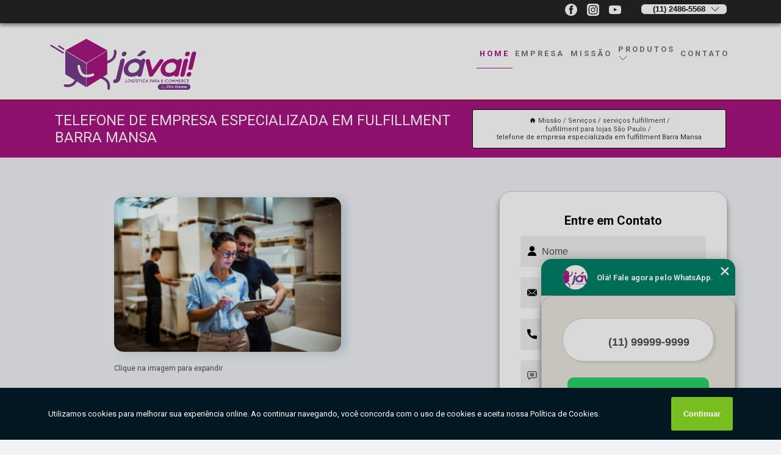

--- FILE ---
content_type: text/html; charset=utf-8
request_url: https://dimi-javailogistica.com.br/servicos-fulfillment/fulfillment-para-lojas-sao-paulo/telefone-de-empresa-especializada-em-fulfillment-barra-mansa
body_size: 12027
content:
<!DOCTYPE html>
<!--[if lt IE 7]>
<html class="no-js lt-ie9 lt-ie8 lt-ie7"> <![endif]-->
<!--[if IE 7]>
<html class="no-js lt-ie9 lt-ie8"> <![endif]-->
<!--[if IE 8]>
<html class="no-js lt-ie9"> <![endif]-->
<!--[if gt IE 8]><!-->
<html class="no-js" lang="pt-br"> <!--<![endif]-->
<head>

<!-- Google Tag Manager -->
<script>(function(w,d,s,l,i){w[l]=w[l]||[];w[l].push({'gtm.start':
        new Date().getTime(),event:'gtm.js'});var f=d.getElementsByTagName(s)[0],
        j=d.createElement(s),dl=l!='dataLayer'?'&l='+l:'';j.async=true;j.src=
        'https://www.googletagmanager.com/gtm.js?id='+i+dl;f.parentNode.insertBefore(j,f);
        })(window,document,'script','dataLayer','GTM-TJK87P2');</script>
        <!-- End Google Tag Manager -->


<link rel="preconnect" href="https://fonts.googleapis.com">
  <link rel="preconnect" href="https://fonts.gstatic.com" crossorigin>

  <link rel="preload" href="https://dimi-javailogistica.com.br/css/theme.css" as="style">
  <link rel="preload" href="https://dimi-javailogistica.com.br/css/main.css" as="style">
      
  <title>Telefone de Empresa Especializada em Fulfillment Barra Mansa - Fulfillment para Lojas São Paulo        - Javai Logística Fulfillment Pontualidade e Eficiência em Cada Entrega!</title>
    <meta charset="utf-8">
    <link rel="shortcut icon" href="https://dimi-javailogistica.com.br/imagens/favicon.ico">
    <base href="https://dimi-javailogistica.com.br/">
            <meta name="google-site-verification" content="MgjYurGCDvsMmhxkrzo3Jhc02iqZyRRDBXuveb73Q-Q"/>
                <meta name="msvalidate.01" content="C6C863CB6F6FF962CE6D2636592AF74C"/>
    
        

    
      
    
    <meta name="keywords" content="fulfillment para lojas São Paulo">
    <meta name="viewport" content="width=device-width, initial-scale=1.0">
    <meta name="geo.position"
          content=";">
    <meta name="geo.region" content="">
    <meta name="geo.placename" content="">
    <meta name="ICBM"
          content=",">
    <meta name="robots" content="index,follow">
    <meta name="rating" content="General">
    <meta name="revisit-after" content="7 days">
    <meta name="author" content="Javai Logística Fulfillment">
    <meta property="og:region" content="Brasil">
    <meta property="og:title"
          content="Telefone de Empresa Especializada em Fulfillment Barra Mansa - Fulfillment para Lojas São Paulo - Javai Logística Fulfillment Pontualidade e Eficiência em Cada Entrega!">
    <meta property="og:type" content="article">
    <meta property="og:image"
          content="https://dimi-javailogistica.com.br/imagens/logo.png">
    <meta property="og:url"
          content="https://dimi-javailogistica.com.br/servicos-fulfillment/fulfillment-para-lojas-sao-paulo/telefone-de-empresa-especializada-em-fulfillment-barra-mansa">
    <meta property="og:description" content="">
    <meta property="og:site_name" content="Javai Logística Fulfillment">
        <link rel="canonical" href="https://dimi-javailogistica.com.br/servicos-fulfillment/fulfillment-para-lojas-sao-paulo/telefone-de-empresa-especializada-em-fulfillment-barra-mansa">
    <link rel="stylesheet" href="https://dimi-javailogistica.com.br/css/theme.css" >
    <link rel="stylesheet" href="https://dimi-javailogistica.com.br/css/main.css" >
    
    
    <!-- Desenvolvido por BUSCA CLIENTES - www.buscaclientes.com.br -->
</head> 

<body data-pagina="25f4abe295d497ef1294307c57a6e6a6">

 <!-- Google Tag Manager (noscript) -->
 <noscript><iframe src="https://www.googletagmanager.com/ns.html?id=GTM-TJK87P2"
        height="0" width="0" style="display:none;visibility:hidden"></iframe></noscript>
        <!-- End Google Tag Manager (noscript) -->

    <header>
          <!--  -->

  <!-- Inicio do Tell  -->
<div class="contact">

  <div class="wrapper">

    <div class="social-container">
      <ul class="social-icons">
      </ul>

    </div>

    <div class="tel">
      <div id="telefones">
        <p>(11) 2486-5568</p>
        <svg xmlns="http://www.w3.org/2000/svg" width="16" height="16" fill="currentColor" class="bi bi-chevron-down" viewBox="0 0 16 16">
        <path fill-rule="evenodd" d="M1.646 4.646a.5.5 0 0 1 .708 0L8 10.293l5.646-5.647a.5.5 0 0 1 .708.708l-6 6a.5.5 0 0 1-.708 0l-6-6a.5.5 0 0 1 0-.708z"/>
      </svg>
      </div>
      <div class="tel-dropdown">
       
        <p> (11) <span><a rel="nofollow" class="tel follow-click"
              data-origem="cabecalho-telefone-"
              title="Telefone  - Javai Logística Fulfillment"
              href="tel:+551124865568">2486-5568</a>
          </span></p><p> (11) <span><a rel="nofollow" class="tel follow-click"
              data-origem="cabecalho-telefone-2"
              title="Telefone 2 - Javai Logística Fulfillment"
              href="tel:+551124965260">2496-5260</a>
          </span></p><p> (11) <span><a rel="nofollow" class="tel follow-click"
              data-origem="cabecalho-telefone-3"
              title="Telefone 3 - Javai Logística Fulfillment"
              href="tel:+551124865568">2486-5568</a>
          </span></p>        
      </div>

    </div>

  </div>
</div>
<!-- Fim do tel -->
<!-- -->
<nav class="navbar">
    <!--  -->  
  <div class="logo">
    <a href="https://dimi-javailogistica.com.br/" class="pagina-logo" data-area="paginaLogo"
      title="Javai Logística Fulfillment - Pontualidade e Eficiência em cada entrega!">
      <img  src="https://dimi-javailogistica.com.br/imagens/logo.png" width="250" height="200"
       title="Logo - Javai Logística Fulfillment"
        alt="Telefone de Empresa Especializada em Fulfillment Barra Mansa - Fulfillment para Lojas São Paulo - Javai Logística Fulfillment">
    </a>
  </div>
  <!-- -->
  
  <div class="hamburguer">
    <span></span>
    <span></span>
    <span></span>
  </div>

  <ul class="menu">
            <li><a class="btn-home" data-area="paginaHome"        href="https://dimi-javailogistica.com.br/"
        title="Home">Home</a></li>        <li><a         href="https://dimi-javailogistica.com.br/empresa"
        title="Empresa">Empresa</a></li>        <li><a         href="https://dimi-javailogistica.com.br/missao"
        title="Missão">Missão</a></li>        <li class="dropdown"><a         href="https://dimi-javailogistica.com.br/servicos"
        title="Serviços">Serviços</a>                            <ul class="sub-menu hidden">                        <li class="dropdown"><a
                                href="https://dimi-javailogistica.com.br/armazenamentos-logisticos"
                                title="armazenamentos logísticos">Armazenamentos logísticos</a>
                        
                        </li>                        <li class="dropdown"><a
                                href="https://dimi-javailogistica.com.br/fulfillment"
                                title="fulfillment">Fulfillment</a>
                        
                        </li>                        <li class="dropdown"><a
                                href="https://dimi-javailogistica.com.br/logisticas-para-ecommerce"
                                title="logísticas para ecommerce">Logísticas para ecommerce</a>
                        
                        </li>                        <li class="dropdown"><a
                                href="https://dimi-javailogistica.com.br/servico-de-fulfillment"
                                title="serviço de fulfillment">Serviço de fulfillment</a>
                        
                        </li>                        <li class="dropdown"><a
                                href="https://dimi-javailogistica.com.br/servicos-fulfillment"
                                title="serviços fulfillment">Serviços fulfillment</a>
                        
                        </li>                        <li class="dropdown"><a
                                href="https://dimi-javailogistica.com.br/transportadoras-e-armazenagem"
                                title="transportadoras e armazenagem">Transportadoras e armazenagem</a>
                        
                        </li>                        <li class="dropdown"><a
                                href="https://dimi-javailogistica.com.br/transportadoras-para-ecommerce"
                                title="transportadoras para ecommerce">Transportadoras para ecommerce</a>
                        
                        </li></ul>
            </li>        <li><a         href="https://dimi-javailogistica.com.br/contato"
        title="Contato">Contato</a></li>
  </ul>

</nav>
    </header>

    <main>
    <div class="wrapper" id="wrapper-category">
    <h1 class="title-wrapper">Telefone de Empresa Especializada em Fulfillment Barra Mansa</h1>
        <div class="container">

<div id="breadcrumb">
		<ol itemscope itemtype="http://schema.org/BreadcrumbList">
								<li><img width="10" height="10" alt="svgImg" src="[data-uri]" style="
					    margin: 1px 4px 0;
					"/>
					<li itemprop="itemListElement" itemscope
						itemtype="http://schema.org/ListItem">
						<a itemprop="item" href="https://dimi-javailogistica.com.br/">
							<span itemprop="name">Missão</span></a>
						<meta itemprop="position" content="1"/>
					</li>
											<li itemprop="itemListElement" itemscope itemtype="http://schema.org/ListItem">
							<a itemprop="item"
							   href="https://dimi-javailogistica.com.br/servicos">
								<span itemprop="name">Serviços</span></a>
							<meta itemprop="position" content="2"/>
						</li>
												<li itemprop="itemListElement" itemscope itemtype="http://schema.org/ListItem">
							<a itemprop="item"
							   href="https://dimi-javailogistica.com.br/servicos-fulfillment">
								<span itemprop="name">serviços fulfillment</span></a>
							<meta itemprop="position" content="3"/>
						</li>
												<li itemprop="itemListElement" itemscope itemtype="http://schema.org/ListItem">
							<a itemprop="item"
							   href="https://dimi-javailogistica.com.br/fulfillment-para-lojas-sao-paulo">
								<span itemprop="name">fulfillment para lojas São Paulo</span></a>
							<meta itemprop="position" content="4"/>
						</li>
												<li><span>telefone de empresa especializada em fulfillment Barra Mansa</span></li>
								</ol>
</div>

</div>

    </div>
        <div class="wrapper text">
            <article class="readMore">
           		<img class="imagem-pagina" src="https://dimi-javailogistica.com.br/imagens/telefone-de-empresa-especializada-em-fulfillment.jpg"
                    onclick="openmodal();"
                    id="imagem-"
                    alt="Telefone de Empresa Especializada em Fulfillment Barra Mansa - Fulfillment para Lojas São Paulo"
                    title="Telefone de Empresa Especializada em Fulfillment Barra Mansa - Fulfillment para Lojas São Paulo"
                    width="380" height="380"
                    >
                    <span style="
                        font-size: 12px;

                    ">Clique na imagem para expandir
                    </span>
                <p>Como você está precisando de telefone de empresa especializada em fulfillment Barra Mansa, observe que todos que procuram por serviços fulfillment contam com a Jávai. O favoritismo deve-se a características como agilidade e segurança. Também, por já serem de confiança, principalmente na opinião de pessoas que fazem compas virtuais. Confira também abaixo mais opções acerca de: serviços fulfillment.</p>                Procurou por telefone de empresa especializada em fulfillment Barra Mansa? Conheça nossos serviços entre eles estão opções variadas do segmento de ENTREGAS EXPRESSAS, como Fulfillment Empresas, Transportadora com Armazenagem, Transportadora para Ecommerce, Transportadora Ecommerce, Entrega Flex Loja Online, Entrega Flex Terceirizada e Armazenamento Logístico São Paulo. Garantimos a satisfação dos clientes através de um atendimento único e alta qualidade para nossos clientes.<h2>Entrega Flex Terceirizada</h2><p>A Dimi Express Transportes oferece o serviço de Entrega Flex Terceirizada, que permite aos clientes terem mais flexibilidade na entrega de suas encomendas. Com essa opção, é possível escolher o horário e o local de entrega, de acordo com as necessidades do destinatário. Além disso, a empresa conta com uma equipe de profissionais altamente capacitados e equipamentos modernos para garantir a segurança e a eficiência do serviço. A Entrega Flex Terceirizada é uma solução ideal para empresas que desejam oferecer um serviço diferenciado aos seus clientes e aumentar a satisfação e fidelização dos mesmos. Entre em contato com a Dimi Express Transportes e saiba mais sobre essa opção de entrega.</p> Executamos nossos serviços de forma excelente e Qualificada. Com um atendimento diferenciado e cuidadoso, teremos o prazer de sanar suas dúvidas. Por isso, não deixe de entrar em contato para saber mais.            </article>



            <div class="collum-subject" style="max-width : 600px; margin-top: 20px;">
                <div class="formCotacao">
    <form action="https://dimi-javailogistica.com.br/enviar-cotacao" id="formulario-cotacao" method="post">
        <div class="header">
            <h3>Entre em Contato</h3>
        </div>
        <input type="hidden" name="acao" value="cotacao">
        <input type="hidden" name="produto_nome" value="">
        <input class="url-atual" type="hidden" name="produto_url" value="">
        <input class="url-atual" type="hidden" name="produto_ref" value="">
        <input type="hidden" name="imagem" value="" />
        <input type="hidden" name="site" value="https://dimi-javailogistica.com.br/" />
        <input type="hidden" name="email" value="dimiexpress@dimiexpress.com.br" />
                <input type="hidden" name="projeto" value="5112" />

        <div class="item-form" id="campos-formulario">
            
        <img  alt="user" width="16" height="16" src="https://dimi-javailogistica.com.br/imagens/user.png" class= "icon-form">

            <input  type="text" name="nome" placeholder="Nome" required>
    
            <p class="error-message" id="erro_nome"></p>
            <img alt="mail" width="16" height="16" src="https://dimi-javailogistica.com.br/imagens/email.png" class= "icon-form">

            <input  type="email" name="email_contato"
                placeholder="Email" required>
            <p class="error-message" id="erro_email_contato"></p>
            <img alt="tel" width="16" height="16" src="https://dimi-javailogistica.com.br/imagens/call.png" class= "icon-form">

            <input  type="text" name="telefone"
                class="telefone" placeholder="Telefone" required>
            
            <p class="error-message" id="erro_telefone"></p>

            <p class="error-message" id="erro_palavra"></p>
        </div>

        <div class="item-form" id="mensagem-formulario">
        <img  alt="message" width="16" height="16" src="https://dimi-javailogistica.com.br/imagens/comment.png" class= "icon-form">

            <textarea  name="mensagem"
                placeholder="Sua mensagem"></textarea>
            <p class="error-message" id="erro_mensagem"></p>
           
        </div>
        <div class="clear"></div>

        <div class="cta-formulario">
            <div class="seguranca-cta-formulario">
                <div class="item-cta">
                                        <div class="g-recaptcha" data-sitekey="6Lcgz74aAAAAAOmYecY0u6Bhr_N9Sv4ykP88Ap5Y">
                    </div>
                                    </div>
                <div class="item-cta">
                <button type="button" id="btn-enviar-cotacao" class="btn-verde">Enviar</button>

                    <img  loading="lazy" src="imagens/ajax-loader.gif"  class="image-loading" id="loader-ajax" alt="Aguarde..."
                        title="Aguarde..." style="display:none">
                </div>
            </div>
        </div>

        

    </form>
    </div>
    

    
            </div>



        </div>

        <div class="categorias">
            <div id="prova_social" class="prova_social owl-carousel owl-theme"><div class="item"><div class="review" itemscope itemtype="https://schema.org/Review"><div class="item_review" itemprop="itemReviewed" itemscope itemtype="https://schema.org/Organization"><span itemprop="name">Jávai Logística Fulfillment</span></div><span itemprop="reviewRating" itemscope itemtype="https://schema.org/Rating"> <span class="ration" itemprop="ratingValue">5</span> </span> <b><span class="title" itemprop="name">"Super Recomendo!!"</span> </b><span itemprop="author" itemscope itemtype="https://schema.org/Person"> <span class="name" itemprop="name">Rafael Araújo De Almeida</span> </span><span class="review_body" itemprop="reviewBody">Estou muito satisfeito com os serviços da Jávai, eles são muito atenciosos, os pedidos são enviados muito bem embalado e muito rápido, devido a essa agilidade deles venho tendo um bom desempenho nas plataformas, super recomendo os serviços. E parabéns a todos que fazem parte da empresa, em especial a Michele que é super atenciosa e gente boa, uma excelente profissional.</span></div></div><div class="item"><div class="review" itemscope itemtype="https://schema.org/Review"><div class="item_review" itemprop="itemReviewed" itemscope itemtype="https://schema.org/Organization"><span itemprop="name">Jávai Logística Fulfillment</span></div><span itemprop="reviewRating" itemscope itemtype="https://schema.org/Rating"> <span class="ration" itemprop="ratingValue">5</span> </span> <b><span class="title" itemprop="name">"Recomendo!!"</span> </b><span itemprop="author" itemscope itemtype="https://schema.org/Person"> <span class="name" itemprop="name">Raphael Trotta</span> </span><span class="review_body" itemprop="reviewBody">Sou cliente da Javai há meses e recomendo muito pela qualidade, seriedade, profissionalismo e velocidade da equipe. Todos interessados em resolver as coisas e deixar o cliente satisfeito. Cuidado com a embalagem, rapidez nos processos, comunicação fluida... quem está na dúvida se vale à pena ou não, pode ir sem medo. </span></div></div><div class="item"><div class="review" itemscope itemtype="https://schema.org/Review"><div class="item_review" itemprop="itemReviewed" itemscope itemtype="https://schema.org/Organization"><span itemprop="name">Jávai Logística Fulfillment</span></div><span itemprop="reviewRating" itemscope itemtype="https://schema.org/Rating"> <span class="ration" itemprop="ratingValue">5</span> </span> <b><span class="title" itemprop="name">"Super Recomendo!!!"</span> </b><span itemprop="author" itemscope itemtype="https://schema.org/Person"> <span class="name" itemprop="name">Elvide Ricardo Vitorino</span> </span><span class="review_body" itemprop="reviewBody">Empresa altamente competente, me atendeu com muita rapidez, motorista muito prestativo, e valor que nos ajudou muito. Obrigado pelos serviços prestados super recomendo.</span></div></div><div class="item"><div class="review" itemscope itemtype="https://schema.org/Review"><div class="item_review" itemprop="itemReviewed" itemscope itemtype="https://schema.org/Organization"><span itemprop="name">Jávai Logística Fulfillment</span></div><span itemprop="reviewRating" itemscope itemtype="https://schema.org/Rating"> <span class="ration" itemprop="ratingValue">5</span> </span> <b><span class="title" itemprop="name">"Recomendo!!!"</span> </b><span itemprop="author" itemscope itemtype="https://schema.org/Person"> <span class="name" itemprop="name">Ouse Cosméticos</span> </span><span class="review_body" itemprop="reviewBody">Tá sendo incrível e maravilhoso a minha experiência com a jávai. Tem sido muito desafiador, mas estou contando com uma equipe de profissionais super competentes, super atenciosos, super profissionais...então tudo fica mais fácil.</span></div></div><div class="item"><div class="review" itemscope itemtype="https://schema.org/Review"><div class="item_review" itemprop="itemReviewed" itemscope itemtype="https://schema.org/Organization"><span itemprop="name">Jávai Logística Fulfillment</span></div><span itemprop="reviewRating" itemscope itemtype="https://schema.org/Rating"> <span class="ration" itemprop="ratingValue">5</span> </span> <b><span class="title" itemprop="name">"Super Recomendo!!"</span> </b><span itemprop="author" itemscope itemtype="https://schema.org/Person"> <span class="name" itemprop="name">Sandra Penha</span> </span><span class="review_body" itemprop="reviewBody">Quero agradecer a Dimi express pela eficiência e comprometimento com a entrega atendendo o cliente prontamente. Agradeço também a Vânia  com quem fiz o primeiro contato telefônico, um bom atendimento é o melhor cartão de visitas da empresa.Confiança,e honestidade fidelizam o cliente.</span></div></div></div>        </div>

        <div class="categorias">
        
<h3 style="text-align: center">Pesquisas relacionadas</h3>

        <div id="owl-thumbs" class="owl-carousel owl-theme">
                <div class="item img-big">
            <figure>

            <a href="https://dimi-javailogistica.com.br/servicos-fulfillment/fulfillment-para-lojas-sao-paulo/fulfillment-para-pequenas-empresas-valores-carapicuiba" class="galeria-thumb"
               title="fulfillment para pequenas empresas valores Carapicuíba">
                <img loading="lazy" src="https://dimi-javailogistica.com.br/imagens/thumb/fulfillment-para-pequenas-empresas-valores.jpg" alt="fulfillment para pequenas empresas valores Carapicuíba"
                     title="fulfillment para pequenas empresas valores Carapicuíba" width="160" height="160"></a>

                     <figcaption> <h4>
                <a href="https://dimi-javailogistica.com.br/servicos-fulfillment/fulfillment-para-lojas-sao-paulo/fulfillment-para-pequenas-empresas-valores-carapicuiba" class="lightbox titulo-galeria"
                   title="fulfillment para pequenas empresas valores Carapicuíba">fulfillment para pequenas empresas valores Carapicuíba</a></h4>
                   </a></figcaption>
            
            </figure>
            
        </div>
    
                <div class="item img-big">
            <figure>

            <a href="https://dimi-javailogistica.com.br/servicos-fulfillment/fulfillment-para-lojas-sao-paulo/empresa-de-fulfillment-telefone-uberlandia" class="galeria-thumb"
               title="empresa de fulfillment telefone Uberlândia">
                <img loading="lazy" src="https://dimi-javailogistica.com.br/imagens/thumb/empresa-de-fulfillment-telefone.jpg" alt="empresa de fulfillment telefone Uberlândia"
                     title="empresa de fulfillment telefone Uberlândia" width="160" height="160"></a>

                     <figcaption> <h4>
                <a href="https://dimi-javailogistica.com.br/servicos-fulfillment/fulfillment-para-lojas-sao-paulo/empresa-de-fulfillment-telefone-uberlandia" class="lightbox titulo-galeria"
                   title="empresa de fulfillment telefone Uberlândia">empresa de fulfillment telefone Uberlândia</a></h4>
                   </a></figcaption>
            
            </figure>
            
        </div>
    
                <div class="item img-big">
            <figure>

            <a href="https://dimi-javailogistica.com.br/servicos-fulfillment/fulfillment-para-lojas-sao-paulo/onde-tem-fulfillment-completo-para-empresa-patos-pb" class="galeria-thumb"
               title="onde tem fulfillment completo para empresa Patos PB">
                <img loading="lazy" src="https://dimi-javailogistica.com.br/imagens/thumb/onde-tem-fulfillment-completo-para-empresa.jpg" alt="onde tem fulfillment completo para empresa Patos PB"
                     title="onde tem fulfillment completo para empresa Patos PB" width="160" height="160"></a>

                     <figcaption> <h4>
                <a href="https://dimi-javailogistica.com.br/servicos-fulfillment/fulfillment-para-lojas-sao-paulo/onde-tem-fulfillment-completo-para-empresa-patos-pb" class="lightbox titulo-galeria"
                   title="onde tem fulfillment completo para empresa Patos PB">onde tem fulfillment completo para empresa Patos PB</a></h4>
                   </a></figcaption>
            
            </figure>
            
        </div>
    
                <div class="item img-big">
            <figure>

            <a href="https://dimi-javailogistica.com.br/servicos-fulfillment/fulfillment-para-lojas-sao-paulo/fulfillment-para-empresa-valores-mairipora" class="galeria-thumb"
               title="fulfillment para empresa valores Mairiporã">
                <img loading="lazy" src="https://dimi-javailogistica.com.br/imagens/thumb/fulfillment-para-empresa-valores.jpg" alt="fulfillment para empresa valores Mairiporã"
                     title="fulfillment para empresa valores Mairiporã" width="160" height="160"></a>

                     <figcaption> <h4>
                <a href="https://dimi-javailogistica.com.br/servicos-fulfillment/fulfillment-para-lojas-sao-paulo/fulfillment-para-empresa-valores-mairipora" class="lightbox titulo-galeria"
                   title="fulfillment para empresa valores Mairiporã">fulfillment para empresa valores Mairiporã</a></h4>
                   </a></figcaption>
            
            </figure>
            
        </div>
    
                <div class="item img-big">
            <figure>

            <a href="https://dimi-javailogistica.com.br/servicos-fulfillment/fulfillment-para-lojas-sao-paulo/fulfillment-completo-para-empresa-valores-para" class="galeria-thumb"
               title="fulfillment completo para empresa valores Pará">
                <img loading="lazy" src="https://dimi-javailogistica.com.br/imagens/thumb/fulfillment-completo-para-empresa-valores.jpg" alt="fulfillment completo para empresa valores Pará"
                     title="fulfillment completo para empresa valores Pará" width="160" height="160"></a>

                     <figcaption> <h4>
                <a href="https://dimi-javailogistica.com.br/servicos-fulfillment/fulfillment-para-lojas-sao-paulo/fulfillment-completo-para-empresa-valores-para" class="lightbox titulo-galeria"
                   title="fulfillment completo para empresa valores Pará">fulfillment completo para empresa valores Pará</a></h4>
                   </a></figcaption>
            
            </figure>
            
        </div>
    
                <div class="item img-big">
            <figure>

            <a href="https://dimi-javailogistica.com.br/servicos-fulfillment/fulfillment-para-lojas-sao-paulo/fulfillment-para-empresa-campo-grande" class="galeria-thumb"
               title="fulfillment para empresa Campo Grande">
                <img loading="lazy" src="https://dimi-javailogistica.com.br/imagens/thumb/fulfillment-para-empresa.jpg" alt="fulfillment para empresa Campo Grande"
                     title="fulfillment para empresa Campo Grande" width="160" height="160"></a>

                     <figcaption> <h4>
                <a href="https://dimi-javailogistica.com.br/servicos-fulfillment/fulfillment-para-lojas-sao-paulo/fulfillment-para-empresa-campo-grande" class="lightbox titulo-galeria"
                   title="fulfillment para empresa Campo Grande">fulfillment para empresa Campo Grande</a></h4>
                   </a></figcaption>
            
            </figure>
            
        </div>
    
                <div class="item img-big">
            <figure>

            <a href="https://dimi-javailogistica.com.br/servicos-fulfillment/fulfillment-para-lojas-sao-paulo/onde-faz-fulfillment-para-lojas-feira-de-santana" class="galeria-thumb"
               title="onde faz fulfillment para lojas Feira de Santana">
                <img loading="lazy" src="https://dimi-javailogistica.com.br/imagens/thumb/onde-faz-fulfillment-para-lojas.jpg" alt="onde faz fulfillment para lojas Feira de Santana"
                     title="onde faz fulfillment para lojas Feira de Santana" width="160" height="160"></a>

                     <figcaption> <h4>
                <a href="https://dimi-javailogistica.com.br/servicos-fulfillment/fulfillment-para-lojas-sao-paulo/onde-faz-fulfillment-para-lojas-feira-de-santana" class="lightbox titulo-galeria"
                   title="onde faz fulfillment para lojas Feira de Santana">onde faz fulfillment para lojas Feira de Santana</a></h4>
                   </a></figcaption>
            
            </figure>
            
        </div>
    
                <div class="item img-big">
            <figure>

            <a href="https://dimi-javailogistica.com.br/servicos-fulfillment/fulfillment-para-lojas-sao-paulo/fulfillment-para-pequenas-empresas-valores-lavras" class="galeria-thumb"
               title="fulfillment para pequenas empresas valores Lavras">
                <img loading="lazy" src="https://dimi-javailogistica.com.br/imagens/thumb/fulfillment-para-pequenas-empresas-valores.jpg" alt="fulfillment para pequenas empresas valores Lavras"
                     title="fulfillment para pequenas empresas valores Lavras" width="160" height="160"></a>

                     <figcaption> <h4>
                <a href="https://dimi-javailogistica.com.br/servicos-fulfillment/fulfillment-para-lojas-sao-paulo/fulfillment-para-pequenas-empresas-valores-lavras" class="lightbox titulo-galeria"
                   title="fulfillment para pequenas empresas valores Lavras">fulfillment para pequenas empresas valores Lavras</a></h4>
                   </a></figcaption>
            
            </figure>
            
        </div>
    
                <div class="item img-big">
            <figure>

            <a href="https://dimi-javailogistica.com.br/servicos-fulfillment/fulfillment-para-lojas-sao-paulo/onde-tem-fulfillment-e-commerce-maranguape" class="galeria-thumb"
               title="onde tem fulfillment e-commerce Maranguape">
                <img loading="lazy" src="https://dimi-javailogistica.com.br/imagens/thumb/onde-tem-fulfillment-e-commerce.jpg" alt="onde tem fulfillment e-commerce Maranguape"
                     title="onde tem fulfillment e-commerce Maranguape" width="160" height="160"></a>

                     <figcaption> <h4>
                <a href="https://dimi-javailogistica.com.br/servicos-fulfillment/fulfillment-para-lojas-sao-paulo/onde-tem-fulfillment-e-commerce-maranguape" class="lightbox titulo-galeria"
                   title="onde tem fulfillment e-commerce Maranguape">onde tem fulfillment e-commerce Maranguape</a></h4>
                   </a></figcaption>
            
            </figure>
            
        </div>
    
                <div class="item img-big">
            <figure>

            <a href="https://dimi-javailogistica.com.br/servicos-fulfillment/fulfillment-para-lojas-sao-paulo/onde-tem-fulfillment-para-lojas-joao-pessoa" class="galeria-thumb"
               title="onde tem fulfillment para lojas João Pessoa">
                <img loading="lazy" src="https://dimi-javailogistica.com.br/imagens/thumb/onde-tem-fulfillment-para-lojas.jpg" alt="onde tem fulfillment para lojas João Pessoa"
                     title="onde tem fulfillment para lojas João Pessoa" width="160" height="160"></a>

                     <figcaption> <h4>
                <a href="https://dimi-javailogistica.com.br/servicos-fulfillment/fulfillment-para-lojas-sao-paulo/onde-tem-fulfillment-para-lojas-joao-pessoa" class="lightbox titulo-galeria"
                   title="onde tem fulfillment para lojas João Pessoa">onde tem fulfillment para lojas João Pessoa</a></h4>
                   </a></figcaption>
            
            </figure>
            
        </div>
    
            </div>

        </div>
        <div class="copyright">O conteúdo do texto
            "<strong>Telefone de Empresa Especializada em Fulfillment Barra Mansa</strong>" é de direito reservado. Sua
            reprodução, parcial ou total, mesmo citando nossos links, é proibida sem a autorização do autor.
            Crime de violação de direito autoral &ndash; artigo 184 do Código Penal &ndash; <a
                title="Lei de direitos autorais" target="_blank"
                href="http://www.planalto.gov.br/Ccivil_03/Leis/L9610.htm" rel="noreferrer">Lei 9610/98 - Lei
                de direitos autorais</a>.
        </div>

    </main>
    </div><!-- .wrapper -->

    <div id="modal_img" hidden>
            <div class="ogranize_modal">
                <span onclick="closedmodal();"> X </span>
                <img class="showimg" src="https://dimi-javailogistica.com.br/imagens/telefone-de-empresa-especializada-em-fulfillment.jpg"
                alt="Telefone de Empresa Especializada em Fulfillment Barra Mansa - Fulfillment para Lojas São Paulo"
                    title="Telefone de Empresa Especializada em Fulfillment Barra Mansa - Fulfillment para Lojas São Paulo">
            </div>
    </div>

    <footer>
    <aside class="categorias-footer">
        <h2>
            <a href="https://dimi-javailogistica.com.br/servicos"
                title="Serviços - Javai Logística Fulfillment Pontualidade e Eficiência em cada entrega!">Serviços</a>
        </h2>
        <nav>
            <ul class="cssmenu" id="accordian">
                                <li class="dropdown">
                    <a class="dropdown-toggle" href="https://dimi-javailogistica.com.br/armazenamentos-logisticos"
                        title="Armazenamentos Logísticos">Armazenamentos Logísticos</a>
                    <ul class="sub-menu subcategoria-menu">
                                                <li>
                            <a href="https://dimi-javailogistica.com.br/armazenagem-e-transporte-em-guarulhos"
                                title="Armazenagem e Transporte em Guarulhos">Armazenagem e Transporte em Guarulhos</a>
                        </li>

                                                <li>
                            <a href="https://dimi-javailogistica.com.br/armazenamento-logistico"
                                title="Armazenamento Logístico">Armazenamento Logístico</a>
                        </li>

                                                <li>
                            <a href="https://dimi-javailogistica.com.br/armazenamento-logistico-e-transporte-em-sp"
                                title="Armazenamento Logístico e Transporte em Sp">Armazenamento Logístico e Transporte em Sp</a>
                        </li>

                                                <li>
                            <a href="https://dimi-javailogistica.com.br/armazenamento-logistico-para-ecommerce"
                                title="Armazenamento Logístico para Ecommerce">Armazenamento Logístico para Ecommerce</a>
                        </li>

                                                <li>
                            <a href="https://dimi-javailogistica.com.br/armazenamento-logistico-para-loja-online"
                                title="Armazenamento Logístico para Loja Online">Armazenamento Logístico para Loja Online</a>
                        </li>

                                                <li>
                            <a href="https://dimi-javailogistica.com.br/armazenamento-logistico-para-loja-virtual"
                                title="Armazenamento Logístico para Loja Virtual">Armazenamento Logístico para Loja Virtual</a>
                        </li>

                                                <li>
                            <a href="https://dimi-javailogistica.com.br/armazenamento-logistico-sao-paulo"
                                title="Armazenamento Logístico São Paulo">Armazenamento Logístico São Paulo</a>
                        </li>

                                                <li>
                            <a href="https://dimi-javailogistica.com.br/armazenamento-logistico-sp"
                                title="Armazenamento Logístico Sp">Armazenamento Logístico Sp</a>
                        </li>

                                                <li>
                            <a href="https://dimi-javailogistica.com.br/logistica-de-armazenagem"
                                title="Logística de Armazenagem">Logística de Armazenagem</a>
                        </li>

                                                <li>
                            <a href="https://dimi-javailogistica.com.br/logistica-de-armazenamento"
                                title="Logística de Armazenamento">Logística de Armazenamento</a>
                        </li>

                                                <li>
                            <a href="https://dimi-javailogistica.com.br/logistica-e-armazenagem"
                                title="Logística e Armazenagem">Logística e Armazenagem</a>
                        </li>

                                                <li>
                            <a href="https://dimi-javailogistica.com.br/logistica-e-armazenamento"
                                title="Logística e Armazenamento">Logística e Armazenamento</a>
                        </li>

                                                <li>
                            <a href="https://dimi-javailogistica.com.br/logistica-materiais-e-armazenamento"
                                title="Logística Materiais e Armazenamento">Logística Materiais e Armazenamento</a>
                        </li>

                                            </ul>
                </li>
                                <li class="dropdown">
                    <a class="dropdown-toggle" href="https://dimi-javailogistica.com.br/fulfillment"
                        title="Fulfillment">Fulfillment</a>
                    <ul class="sub-menu subcategoria-menu">
                                                <li>
                            <a href="https://dimi-javailogistica.com.br/fulfillment-completo-para-empresas"
                                title="Fulfillment Completo para Empresas">Fulfillment Completo para Empresas</a>
                        </li>

                                                <li>
                            <a href="https://dimi-javailogistica.com.br/fulfillment-de-loja-virtual"
                                title="Fulfillment de Loja Virtual">Fulfillment de Loja Virtual</a>
                        </li>

                                                <li>
                            <a href="https://dimi-javailogistica.com.br/fulfillment-empresas"
                                title="Fulfillment Empresas">Fulfillment Empresas</a>
                        </li>

                                                <li>
                            <a href="https://dimi-javailogistica.com.br/fulfillment-logistica"
                                title="Fulfillment Logística">Fulfillment Logística</a>
                        </li>

                                                <li>
                            <a href="https://dimi-javailogistica.com.br/fulfillment-logistica-de-ecommerce"
                                title="Fulfillment Logística de Ecommerce">Fulfillment Logística de Ecommerce</a>
                        </li>

                                                <li>
                            <a href="https://dimi-javailogistica.com.br/fulfillment-logistica-para-ecommerce"
                                title="Fulfillment Logística para Ecommerce">Fulfillment Logística para Ecommerce</a>
                        </li>

                                                <li>
                            <a href="https://dimi-javailogistica.com.br/fulfillment-logistica-para-loja-online"
                                title="Fulfillment Logística para Loja Online">Fulfillment Logística para Loja Online</a>
                        </li>

                                                <li>
                            <a href="https://dimi-javailogistica.com.br/fulfillment-para-ecommerce"
                                title="Fulfillment para Ecommerce">Fulfillment para Ecommerce</a>
                        </li>

                                                <li>
                            <a href="https://dimi-javailogistica.com.br/fulfillment-para-ecommerce-sao-paulo"
                                title="Fulfillment para Ecommerce São Paulo">Fulfillment para Ecommerce São Paulo</a>
                        </li>

                                                <li>
                            <a href="https://dimi-javailogistica.com.br/fulfillment-para-ecommerce-sp"
                                title="Fulfillment para Ecommerce Sp">Fulfillment para Ecommerce Sp</a>
                        </li>

                                                <li>
                            <a href="https://dimi-javailogistica.com.br/fulfillment-para-empresas"
                                title="Fulfillment para Empresas">Fulfillment para Empresas</a>
                        </li>

                                                <li>
                            <a href="https://dimi-javailogistica.com.br/fulfillment-para-loja-virtual"
                                title="Fulfillment para Loja Virtual">Fulfillment para Loja Virtual</a>
                        </li>

                                                <li>
                            <a href="https://dimi-javailogistica.com.br/operador-de-fulfillment-em-sp"
                                title="Operador de Fulfillment em Sp">Operador de Fulfillment em Sp</a>
                        </li>

                                            </ul>
                </li>
                                <li class="dropdown">
                    <a class="dropdown-toggle" href="https://dimi-javailogistica.com.br/logisticas-para-ecommerce"
                        title="Logísticas para Ecommerce">Logísticas para Ecommerce</a>
                    <ul class="sub-menu subcategoria-menu">
                                                <li>
                            <a href="https://dimi-javailogistica.com.br/logistica-de-ecommerce"
                                title="Logística de Ecommerce">Logística de Ecommerce</a>
                        </li>

                                                <li>
                            <a href="https://dimi-javailogistica.com.br/logistica-e-armazenamento-para-ecommerce"
                                title="Logística e Armazenamento para Ecommerce">Logística e Armazenamento para Ecommerce</a>
                        </li>

                                                <li>
                            <a href="https://dimi-javailogistica.com.br/logistica-ecommerce"
                                title="Logística Ecommerce">Logística Ecommerce</a>
                        </li>

                                                <li>
                            <a href="https://dimi-javailogistica.com.br/logistica-envios-ecommerce"
                                title="Logística Envios Ecommerce">Logística Envios Ecommerce</a>
                        </li>

                                                <li>
                            <a href="https://dimi-javailogistica.com.br/logistica-para-ecommerce"
                                title="Logística para Ecommerce">Logística para Ecommerce</a>
                        </li>

                                                <li>
                            <a href="https://dimi-javailogistica.com.br/logistica-para-ecommerce-guarulhos"
                                title="Logística para Ecommerce Guarulhos">Logística para Ecommerce Guarulhos</a>
                        </li>

                                                <li>
                            <a href="https://dimi-javailogistica.com.br/logistica-para-ecommerce-zona-leste"
                                title="Logística para Ecommerce Zona Leste">Logística para Ecommerce Zona Leste</a>
                        </li>

                                                <li>
                            <a href="https://dimi-javailogistica.com.br/logistica-pequenas-cargas-para-ecommerce"
                                title="Logística Pequenas Cargas para Ecommerce">Logística Pequenas Cargas para Ecommerce</a>
                        </li>

                                            </ul>
                </li>
                                <li class="dropdown">
                    <a class="dropdown-toggle" href="https://dimi-javailogistica.com.br/servico-de-fulfillment"
                        title="Serviço de Fulfillment">Serviço de Fulfillment</a>
                    <ul class="sub-menu subcategoria-menu">
                                                <li>
                            <a href="https://dimi-javailogistica.com.br/servico-de-fulfillment-completo-para-empresas"
                                title="Serviço de Fulfillment Completo para Empresas">Serviço de Fulfillment Completo para Empresas</a>
                        </li>

                                                <li>
                            <a href="https://dimi-javailogistica.com.br/servico-de-fulfillment-de-loja-virtual"
                                title="Serviço de Fulfillment de Loja Virtual">Serviço de Fulfillment de Loja Virtual</a>
                        </li>

                                                <li>
                            <a href="https://dimi-javailogistica.com.br/servico-de-fulfillment-empresas"
                                title="Serviço de Fulfillment Empresas">Serviço de Fulfillment Empresas</a>
                        </li>

                                                <li>
                            <a href="https://dimi-javailogistica.com.br/servico-de-fulfillment-logistica"
                                title="Serviço de Fulfillment Logística">Serviço de Fulfillment Logística</a>
                        </li>

                                                <li>
                            <a href="https://dimi-javailogistica.com.br/servico-de-fulfillment-logistica-de-ecommerce"
                                title="Serviço de Fulfillment Logística de Ecommerce">Serviço de Fulfillment Logística de Ecommerce</a>
                        </li>

                                                <li>
                            <a href="https://dimi-javailogistica.com.br/servico-de-fulfillment-logistica-para-ecommerce"
                                title="Serviço de Fulfillment Logística para Ecommerce">Serviço de Fulfillment Logística para Ecommerce</a>
                        </li>

                                                <li>
                            <a href="https://dimi-javailogistica.com.br/servico-de-fulfillment-logistica-para-loja-online"
                                title="Serviço de Fulfillment Logística para Loja Online">Serviço de Fulfillment Logística para Loja Online</a>
                        </li>

                                                <li>
                            <a href="https://dimi-javailogistica.com.br/servico-de-fulfillment-para-ecommerce"
                                title="Serviço de Fulfillment para Ecommerce">Serviço de Fulfillment para Ecommerce</a>
                        </li>

                                                <li>
                            <a href="https://dimi-javailogistica.com.br/servico-de-fulfillment-para-ecommerce-guarulhos"
                                title="Serviço de Fulfillment para Ecommerce Guarulhos">Serviço de Fulfillment para Ecommerce Guarulhos</a>
                        </li>

                                                <li>
                            <a href="https://dimi-javailogistica.com.br/servico-de-fulfillment-para-ecommerce-zona-leste"
                                title="Serviço de Fulfillment para Ecommerce Zona Leste">Serviço de Fulfillment para Ecommerce Zona Leste</a>
                        </li>

                                                <li>
                            <a href="https://dimi-javailogistica.com.br/servico-de-fulfillment-para-empresas"
                                title="Serviço de Fulfillment para Empresas">Serviço de Fulfillment para Empresas</a>
                        </li>

                                                <li>
                            <a href="https://dimi-javailogistica.com.br/servico-de-fulfillment-para-loja-virtual"
                                title="Serviço de Fulfillment para Loja Virtual">Serviço de Fulfillment para Loja Virtual</a>
                        </li>

                                            </ul>
                </li>
                                <li class="dropdown">
                    <a class="dropdown-toggle" href="https://dimi-javailogistica.com.br/servicos-fulfillment"
                        title="Serviços Fulfillment">Serviços Fulfillment</a>
                    <ul class="sub-menu subcategoria-menu">
                                                <li>
                            <a href="https://dimi-javailogistica.com.br/empresa-de-fulfillment-sao-paulo"
                                title="Empresa de Fulfillment São Paulo">Empresa de Fulfillment São Paulo</a>
                        </li>

                                                <li>
                            <a href="https://dimi-javailogistica.com.br/empresa-especializada-em-fulfillment-sao-paulo"
                                title="Empresa Especializada em Fulfillment São Paulo">Empresa Especializada em Fulfillment São Paulo</a>
                        </li>

                                                <li>
                            <a href="https://dimi-javailogistica.com.br/fulfillment-completo-para-empresa-sao-paulo"
                                title="Fulfillment Completo para Empresa São Paulo">Fulfillment Completo para Empresa São Paulo</a>
                        </li>

                                                <li>
                            <a href="https://dimi-javailogistica.com.br/fulfillment-e-commerce-sao-paulo"
                                title="Fulfillment E-commerce São Paulo">Fulfillment E-commerce São Paulo</a>
                        </li>

                                                <li>
                            <a href="https://dimi-javailogistica.com.br/fulfillment-logistica-ecommerce-sao-paulo"
                                title="Fulfillment Logística Ecommerce São Paulo">Fulfillment Logística Ecommerce São Paulo</a>
                        </li>

                                                <li>
                            <a href="https://dimi-javailogistica.com.br/fulfillment-para-e-commerce-sao-paulo"
                                title="Fulfillment para E-commerce São Paulo">Fulfillment para E-commerce São Paulo</a>
                        </li>

                                                <li>
                            <a href="https://dimi-javailogistica.com.br/fulfillment-para-empresa-sao-paulo"
                                title="Fulfillment para Empresa São Paulo">Fulfillment para Empresa São Paulo</a>
                        </li>

                                                <li>
                            <a href="https://dimi-javailogistica.com.br/fulfillment-para-loja-sao-paulo"
                                title="Fulfillment para Loja São Paulo">Fulfillment para Loja São Paulo</a>
                        </li>

                                                <li>
                            <a href="https://dimi-javailogistica.com.br/fulfillment-para-lojas-online-sao-paulo"
                                title="Fulfillment para Lojas Online São Paulo">Fulfillment para Lojas Online São Paulo</a>
                        </li>

                                                <li>
                            <a href="https://dimi-javailogistica.com.br/fulfillment-para-lojas-sao-paulo"
                                title="Fulfillment para Lojas São Paulo">Fulfillment para Lojas São Paulo</a>
                        </li>

                                                <li>
                            <a href="https://dimi-javailogistica.com.br/fulfillment-para-lojas-virtuais-sao-paulo"
                                title="Fulfillment para Lojas Virtuais São Paulo">Fulfillment para Lojas Virtuais São Paulo</a>
                        </li>

                                                <li>
                            <a href="https://dimi-javailogistica.com.br/fulfillment-para-pequenas-empresas-sao-paulo"
                                title="Fulfillment para Pequenas Empresas São Paulo">Fulfillment para Pequenas Empresas São Paulo</a>
                        </li>

                                            </ul>
                </li>
                                <li class="dropdown">
                    <a class="dropdown-toggle" href="https://dimi-javailogistica.com.br/transportadoras-e-armazenagem"
                        title="Transportadoras e Armazenagem">Transportadoras e Armazenagem</a>
                    <ul class="sub-menu subcategoria-menu">
                                                <li>
                            <a href="https://dimi-javailogistica.com.br/transportadora-armazenagem"
                                title="Transportadora Armazenagem">Transportadora Armazenagem</a>
                        </li>

                                                <li>
                            <a href="https://dimi-javailogistica.com.br/transportadora-armazenagem-de-ecommerce"
                                title="Transportadora Armazenagem de Ecommerce">Transportadora Armazenagem de Ecommerce</a>
                        </li>

                                                <li>
                            <a href="https://dimi-javailogistica.com.br/transportadora-armazenagem-guarulhos"
                                title="Transportadora Armazenagem Guarulhos">Transportadora Armazenagem Guarulhos</a>
                        </li>

                                                <li>
                            <a href="https://dimi-javailogistica.com.br/transportadora-armazenagem-sp"
                                title="Transportadora Armazenagem Sp">Transportadora Armazenagem Sp</a>
                        </li>

                                                <li>
                            <a href="https://dimi-javailogistica.com.br/transportadora-com-armazenagem"
                                title="Transportadora com Armazenagem">Transportadora com Armazenagem</a>
                        </li>

                                                <li>
                            <a href="https://dimi-javailogistica.com.br/transportadora-com-armazenagem-de-ecommerce"
                                title="Transportadora com Armazenagem de Ecommerce">Transportadora com Armazenagem de Ecommerce</a>
                        </li>

                                                <li>
                            <a href="https://dimi-javailogistica.com.br/transportadora-com-armazenagem-para-ecommerce"
                                title="Transportadora com Armazenagem para Ecommerce">Transportadora com Armazenagem para Ecommerce</a>
                        </li>

                                                <li>
                            <a href="https://dimi-javailogistica.com.br/transportadora-com-armazenagem-para-loja-virtual"
                                title="Transportadora com Armazenagem para Loja Virtual">Transportadora com Armazenagem para Loja Virtual</a>
                        </li>

                                                <li>
                            <a href="https://dimi-javailogistica.com.br/transportadora-de-armazenagem"
                                title="Transportadora de Armazenagem">Transportadora de Armazenagem</a>
                        </li>

                                                <li>
                            <a href="https://dimi-javailogistica.com.br/transportadora-e-armazenagem"
                                title="Transportadora e Armazenagem">Transportadora e Armazenagem</a>
                        </li>

                                                <li>
                            <a href="https://dimi-javailogistica.com.br/transportadora-e-armazenagem-logistica"
                                title="Transportadora e Armazenagem Logística">Transportadora e Armazenagem Logística</a>
                        </li>

                                                <li>
                            <a href="https://dimi-javailogistica.com.br/transportadora-e-armazenagem-logistica-para-empresas"
                                title="Transportadora e Armazenagem Logística para Empresas">Transportadora e Armazenagem Logística para Empresas</a>
                        </li>

                                            </ul>
                </li>
                                <li class="dropdown">
                    <a class="dropdown-toggle" href="https://dimi-javailogistica.com.br/transportadoras-para-ecommerce"
                        title="Transportadoras para Ecommerce">Transportadoras para Ecommerce</a>
                    <ul class="sub-menu subcategoria-menu">
                                                <li>
                            <a href="https://dimi-javailogistica.com.br/transportadora-completa-para-ecommerce"
                                title="Transportadora Completa para Ecommerce">Transportadora Completa para Ecommerce</a>
                        </li>

                                                <li>
                            <a href="https://dimi-javailogistica.com.br/transportadora-de-ecommerce"
                                title="Transportadora de Ecommerce">Transportadora de Ecommerce</a>
                        </li>

                                                <li>
                            <a href="https://dimi-javailogistica.com.br/transportadora-de-ecommerce-fulfillment"
                                title="Transportadora de Ecommerce Fulfillment">Transportadora de Ecommerce Fulfillment</a>
                        </li>

                                                <li>
                            <a href="https://dimi-javailogistica.com.br/transportadora-e-armazenagem-para-ecommerce"
                                title="Transportadora e Armazenagem para Ecommerce">Transportadora e Armazenagem para Ecommerce</a>
                        </li>

                                                <li>
                            <a href="https://dimi-javailogistica.com.br/transportadora-ecommerce"
                                title="Transportadora Ecommerce">Transportadora Ecommerce</a>
                        </li>

                                                <li>
                            <a href="https://dimi-javailogistica.com.br/transportadora-ecommerce-guarulhos"
                                title="Transportadora Ecommerce Guarulhos">Transportadora Ecommerce Guarulhos</a>
                        </li>

                                                <li>
                            <a href="https://dimi-javailogistica.com.br/transportadora-ecommerce-sp"
                                title="Transportadora Ecommerce Sp">Transportadora Ecommerce Sp</a>
                        </li>

                                                <li>
                            <a href="https://dimi-javailogistica.com.br/transportadora-fulfillment-para-ecommerce"
                                title="Transportadora Fulfillment para Ecommerce">Transportadora Fulfillment para Ecommerce</a>
                        </li>

                                                <li>
                            <a href="https://dimi-javailogistica.com.br/transportadora-para-ecommerce"
                                title="Transportadora para Ecommerce">Transportadora para Ecommerce</a>
                        </li>

                                                <li>
                            <a href="https://dimi-javailogistica.com.br/transportadora-para-ecommerce-terceirizada"
                                title="Transportadora para Ecommerce Terceirizada">Transportadora para Ecommerce Terceirizada</a>
                        </li>

                                                <li>
                            <a href="https://dimi-javailogistica.com.br/transportadora-para-loja-ecommerce"
                                title="Transportadora para Loja Ecommerce">Transportadora para Loja Ecommerce</a>
                        </li>

                                                <li>
                            <a href="https://dimi-javailogistica.com.br/transportadora-terceirizada-para-ecommerce"
                                title="Transportadora Terceirizada para Ecommerce">Transportadora Terceirizada para Ecommerce</a>
                        </li>

                                            </ul>
                </li>
                            </ul>
        </nav>

    </aside>
    
    <div id="main-footer">
        <!--  -->
        <article id="pgEndereco">
            <a href="https://dimi-javailogistica.com.br/" class="pagina-logo" data-area="paginaLogo"
                title="Javai Logística Fulfillment - Pontualidade e Eficiência em cada entrega!">
                <img loading="lazy" src="https://dimi-javailogistica.com.br/imagens/logo.png"  width="250" height="200"
                    title="Logo - Javai Logística Fulfillment"
                       alt="Telefone de Empresa Especializada em Fulfillment Barra Mansa - Fulfillment para Lojas São Paulo - Javai Logística Fulfillment">
            </a>
            <h4>Javai Logística Fulfillment</h4>
            <div class="end_adicionais">
                <div class="endereco">
                    <p class="end">

                                               
                        Rua Pirapetininga, 80 - Cidade Industrial Satélite de São Paulo<br/>
                        Guarulhos - SP - CEP: 07223-080                                            </p>
                    
                    <p> (11)  2486-5568</p>
                    <p> (11)  2496-5260</p>
                    <p> (11)  2486-5568</p>
                                        <!-- -->
                </div>
            </div>
        </article>


        <nav>
        <ul>
                            <li>
                <a rel="nofollow" href="https://dimi-javailogistica.com.br/"
                   title="Home">Home</a>
                </li>
                                <li>
                <a rel="nofollow" href="https://dimi-javailogistica.com.br/empresa"
                   title="Empresa">Empresa</a>
                </li>
                                <li>
                <a rel="nofollow" href="https://dimi-javailogistica.com.br/missao"
                   title="Missão">Missão</a>
                </li>
                                <li>
                <a rel="nofollow" href="https://dimi-javailogistica.com.br/servicos"
                   title="Serviços">Serviços</a>
                </li>
                                <li>
                <a rel="nofollow" href="https://dimi-javailogistica.com.br/contato"
                   title="Contato">Contato</a>
                </li>
                            
            <li><a href="https://dimi-javailogistica.com.br/mapa-do-site"
                   title="Mapa do site Javai Logística Fulfillment">Mapa do site</a></li>
                   
                    <li class="abre-menu"><a href="https://dimi-javailogistica.com.br/servicos"
            title="Mais Serviços">Mais Serviços</a></li>

            
        </ul>
    </nav>

         <!--  -->
        <div class="social-container">
        <div class="social-icons"></div>
        <!-- -->
        </div>
    </div>
    <div id="copyrigth">
        <div class="footer_footer">

            <p>O inteiro teor deste site está sujeito à proteção de direitos autorais. Copyright©
                Javai Logística Fulfillment (Lei 9610 de 19/02/1998)</p>
            <div class="footer_selos">
            <img loading="lazy" width="64" height="40" alt="Plataforma criada por BuscaCliente.com.br" class=" busca-clientes"
               src="https://dimi-javailogistica.com.br/imagens/max.png">
            <br>
            <a rel="noreferrer" class="busca-clientes"
                href="http://validator.w3.org/check?uri=https://dimi-javailogistica.com.br/" target="_blank"
                title="Site Desenvolvido em HTML5 nos padrões internacionais W3C"><img width="74" height="13" loading="lazy"
                 src="imagens/selo-w3c-html5.png"
                     alt="Site Desenvolvido em HTML5 nos padrões internacionais W3C"></a>
            <img  loading="lazy" width="116" height="44" alt="Site seguro" class="busca-clientes" src="imagens/selo.png">
            </div>
        </div>
    </div>
    <a id="myBtn" href="#formulario-cotacao">
    <div  title="Go to top" class="active"><svg xmlns="http://www.w3.org/2000/svg" height="24" viewBox="0 0 24 24" width="24" fill="var(--shape)">
            <path d="M0 0h24v24H0V0z" fill="none"></path>
            <path d="M4 12l1.41 1.41L11 7.83V20h2V7.83l5.58 5.59L20 12l-8-8-8 8z"></path>
        </svg></div></a>

    
        <div id="confirma">

            <div id="mainConfirma">
                <form action="javascript:void(0);" id="formulario-cotacao-whats" class="form-Whats " method="post">
                                    <div class="C-modal">X</div>
                    <input type="hidden" name="acao" value="cotacao"><input type="hidden" name="produto_nome"
                        value=""><input class="url-atual" type="hidden" name="produto_url" value=""><input
                        class="url-atual" type="hidden" name="produto_ref" value=""><input type="hidden" name="imagem"
                        value=""><input type="hidden" name="site"
                        value="https://dimi-javailogistica.com.br/"><input type="hidden" name="email"
                        value="dimiexpress@dimiexpress.com.br"><input type="hidden" name="projeto"
                        value="5112"> 
                    <div class="dados-cotacao">
                        <h4>Fale conosco no whatsapp <span><svg xmlns="http://www.w3.org/2000/svg" xmlns:xlink="http://www.w3.org/1999/xlink" width="50" height="50" viewBox="0 0 1219.547 1225.016"><path fill="#E0E0E0" d="M1041.858 178.02C927.206 63.289 774.753.07 612.325 0 277.617 0 5.232 272.298 5.098 606.991c-.039 106.986 27.915 211.42 81.048 303.476L0 1225.016l321.898-84.406c88.689 48.368 188.547 73.855 290.166 73.896h.258.003c334.654 0 607.08-272.346 607.222-607.023.056-162.208-63.052-314.724-177.689-429.463zm-429.533 933.963h-.197c-90.578-.048-179.402-24.366-256.878-70.339l-18.438-10.93-191.021 50.083 51-186.176-12.013-19.087c-50.525-80.336-77.198-173.175-77.16-268.504.111-278.186 226.507-504.503 504.898-504.503 134.812.056 261.519 52.604 356.814 147.965 95.289 95.36 147.728 222.128 147.688 356.948-.118 278.195-226.522 504.543-504.693 504.543z"/><linearGradient id="a" gradientUnits="userSpaceOnUse" x1="609.77" y1="1190.114" x2="609.77" y2="21.084"><stop offset="0" stop-color="#20b038"/><stop offset="1" stop-color="#60d66a"/></linearGradient><path fill="url(#a)" d="M27.875 1190.114l82.211-300.18c-50.719-87.852-77.391-187.523-77.359-289.602.133-319.398 260.078-579.25 579.469-579.25 155.016.07 300.508 60.398 409.898 169.891 109.414 109.492 169.633 255.031 169.57 409.812-.133 319.406-260.094 579.281-579.445 579.281-.023 0 .016 0 0 0h-.258c-96.977-.031-192.266-24.375-276.898-70.5l-307.188 80.548z"/><image overflow="visible" opacity=".08" width="682" height="639" xlink:href="FCC0802E2AF8A915.png" transform="translate(270.984 291.372)"/><path fill-rule="evenodd" clip-rule="evenodd" fill="#FFF" d="M462.273 349.294c-11.234-24.977-23.062-25.477-33.75-25.914-8.742-.375-18.75-.352-28.742-.352-10 0-26.25 3.758-39.992 18.766-13.75 15.008-52.5 51.289-52.5 125.078 0 73.797 53.75 145.102 61.242 155.117 7.5 10 103.758 166.266 256.203 226.383 126.695 49.961 152.477 40.023 179.977 37.523s88.734-36.273 101.234-71.297c12.5-35.016 12.5-65.031 8.75-71.305-3.75-6.25-13.75-10-28.75-17.5s-88.734-43.789-102.484-48.789-23.75-7.5-33.75 7.516c-10 15-38.727 48.773-47.477 58.773-8.75 10.023-17.5 11.273-32.5 3.773-15-7.523-63.305-23.344-120.609-74.438-44.586-39.75-74.688-88.844-83.438-103.859-8.75-15-.938-23.125 6.586-30.602 6.734-6.719 15-17.508 22.5-26.266 7.484-8.758 9.984-15.008 14.984-25.008 5-10.016 2.5-18.773-1.25-26.273s-32.898-81.67-46.234-111.326z"/><path fill="#FFF" d="M1036.898 176.091C923.562 62.677 772.859.185 612.297.114 281.43.114 12.172 269.286 12.039 600.137 12 705.896 39.633 809.13 92.156 900.13L7 1211.067l318.203-83.438c87.672 47.812 186.383 73.008 286.836 73.047h.255.003c330.812 0 600.109-269.219 600.25-600.055.055-160.343-62.328-311.108-175.649-424.53zm-424.601 923.242h-.195c-89.539-.047-177.344-24.086-253.93-69.531l-18.227-10.805-188.828 49.508 50.414-184.039-11.875-18.867c-49.945-79.414-76.312-171.188-76.273-265.422.109-274.992 223.906-498.711 499.102-498.711 133.266.055 258.516 52 352.719 146.266 94.195 94.266 146.031 219.578 145.992 352.852-.118 274.999-223.923 498.749-498.899 498.749z"/></svg></span></h4>

                        <div class="inputs-whats">
                 

                            <input type="text" id="Input-name" name="nome" placeholder="Nome">
                        </div>
                        <div class="inputs-whats">   
                    
                            <input type="text" name="telefone" class="telefone" placeholder=" Telefone">
                        </div>
                        <div class="inputs-whats">
                      
                            <textarea name="mensagem" id="mensg" placeholder="Mensagem" rows="3"
                            required=""></textarea>
                        </div>
                       
                     
                       
                        <input type="hidden" name="email_contato"
                            value="form-whats@whatsapp.com.br">
                    </div>                    <div class="g-recaptcha" data-sitekey="6Lcgz74aAAAAAOmYecY0u6Bhr_N9Sv4ykP88Ap5Y">
                    </div>
                    <div class="clear"></div>
                    <button type="submit" class="btn-verde" id="btnConfirmaWhats">Mandar WhatsApp</button>
                    <img loading="lazy" src="/imagens/ajax-loader.gif" class=" image-loading" id="loader-ajax-whats" alt="Aguarde..." 
                        title="Aguarde..." style="display:none">
                </form>
            </div>
            <div id="footerConfirma"></div>
        </div>
        


</footer>
<script src="https://dimi-javailogistica.com.br/js/jquery-3.6.0.min.js"></script>

<script>
$(document).ready(function() {

    

        (function(i, s, o, g, r, a, m) {
            i['GoogleAnalyticsObject'] = r;
            i[r] = i[r] || function() {
                (i[r].q = i[r].q || []).push(arguments)
            }, i[r].l = 1 * new Date();
            a = s.createElement(o),
                m = s.getElementsByTagName(o)[0];
            a.async = 1;
            a.src = g;
            m.parentNode.insertBefore(a, m)
        })(window, document, 'script', '//www.google-analytics.com/analytics.js', 'ga');

    ga('create', 'UA-194050658-35', 'auto');
    ga('send', 'pageview');
    })
</script>
<!-- Global site tag (gtag.js) - Google Analytics -->
<script async
    src="https://www.googletagmanager.com/gtag/js?id=GTM-TJK87P2">
</script>
<script>
window.dataLayer = window.dataLayer || [];

function gtag() {
    dataLayer.push(arguments);
}
gtag('js', new Date());

gtag('config', 'GTM-TJK87P2');
</script>
<script src="https://dimi-javailogistica.com.br/js/owl.carousel.min.js"></script>
<script src="https://dimi-javailogistica.com.br/js/functions.js"></script>
<script src="https://dimi-javailogistica.com.br/js/geral.js" defer ></script>
<script src='https://www.google.com/recaptcha/api.js' defer ></script>
<script src="https://lgpd.idealtrends.com.br/js/cookies.js"></script>

<link rel="stylesheet" href="https://dimi-javailogistica.com.br/css/owl.carousel.css" >
<link rel="stylesheet" href="https://dimi-javailogistica.com.br/css/owl.theme.default.css" >
<link rel="stylesheet" href="https://dimi-javailogistica.com.br/css/notify.css">
 

<!-- Desenvolvido por BUSCA CLIENTES - www.buscaclientes.com.br -->

<!-- #!Version4 - BuscaMax -->
    </body>

</html>


--- FILE ---
content_type: text/html; charset=utf-8
request_url: https://www.google.com/recaptcha/api2/anchor?ar=1&k=6Lcgz74aAAAAAOmYecY0u6Bhr_N9Sv4ykP88Ap5Y&co=aHR0cHM6Ly9kaW1pLWphdmFpbG9naXN0aWNhLmNvbS5icjo0NDM.&hl=en&v=PoyoqOPhxBO7pBk68S4YbpHZ&size=normal&anchor-ms=20000&execute-ms=30000&cb=qhjp36ol8i0d
body_size: 49402
content:
<!DOCTYPE HTML><html dir="ltr" lang="en"><head><meta http-equiv="Content-Type" content="text/html; charset=UTF-8">
<meta http-equiv="X-UA-Compatible" content="IE=edge">
<title>reCAPTCHA</title>
<style type="text/css">
/* cyrillic-ext */
@font-face {
  font-family: 'Roboto';
  font-style: normal;
  font-weight: 400;
  font-stretch: 100%;
  src: url(//fonts.gstatic.com/s/roboto/v48/KFO7CnqEu92Fr1ME7kSn66aGLdTylUAMa3GUBHMdazTgWw.woff2) format('woff2');
  unicode-range: U+0460-052F, U+1C80-1C8A, U+20B4, U+2DE0-2DFF, U+A640-A69F, U+FE2E-FE2F;
}
/* cyrillic */
@font-face {
  font-family: 'Roboto';
  font-style: normal;
  font-weight: 400;
  font-stretch: 100%;
  src: url(//fonts.gstatic.com/s/roboto/v48/KFO7CnqEu92Fr1ME7kSn66aGLdTylUAMa3iUBHMdazTgWw.woff2) format('woff2');
  unicode-range: U+0301, U+0400-045F, U+0490-0491, U+04B0-04B1, U+2116;
}
/* greek-ext */
@font-face {
  font-family: 'Roboto';
  font-style: normal;
  font-weight: 400;
  font-stretch: 100%;
  src: url(//fonts.gstatic.com/s/roboto/v48/KFO7CnqEu92Fr1ME7kSn66aGLdTylUAMa3CUBHMdazTgWw.woff2) format('woff2');
  unicode-range: U+1F00-1FFF;
}
/* greek */
@font-face {
  font-family: 'Roboto';
  font-style: normal;
  font-weight: 400;
  font-stretch: 100%;
  src: url(//fonts.gstatic.com/s/roboto/v48/KFO7CnqEu92Fr1ME7kSn66aGLdTylUAMa3-UBHMdazTgWw.woff2) format('woff2');
  unicode-range: U+0370-0377, U+037A-037F, U+0384-038A, U+038C, U+038E-03A1, U+03A3-03FF;
}
/* math */
@font-face {
  font-family: 'Roboto';
  font-style: normal;
  font-weight: 400;
  font-stretch: 100%;
  src: url(//fonts.gstatic.com/s/roboto/v48/KFO7CnqEu92Fr1ME7kSn66aGLdTylUAMawCUBHMdazTgWw.woff2) format('woff2');
  unicode-range: U+0302-0303, U+0305, U+0307-0308, U+0310, U+0312, U+0315, U+031A, U+0326-0327, U+032C, U+032F-0330, U+0332-0333, U+0338, U+033A, U+0346, U+034D, U+0391-03A1, U+03A3-03A9, U+03B1-03C9, U+03D1, U+03D5-03D6, U+03F0-03F1, U+03F4-03F5, U+2016-2017, U+2034-2038, U+203C, U+2040, U+2043, U+2047, U+2050, U+2057, U+205F, U+2070-2071, U+2074-208E, U+2090-209C, U+20D0-20DC, U+20E1, U+20E5-20EF, U+2100-2112, U+2114-2115, U+2117-2121, U+2123-214F, U+2190, U+2192, U+2194-21AE, U+21B0-21E5, U+21F1-21F2, U+21F4-2211, U+2213-2214, U+2216-22FF, U+2308-230B, U+2310, U+2319, U+231C-2321, U+2336-237A, U+237C, U+2395, U+239B-23B7, U+23D0, U+23DC-23E1, U+2474-2475, U+25AF, U+25B3, U+25B7, U+25BD, U+25C1, U+25CA, U+25CC, U+25FB, U+266D-266F, U+27C0-27FF, U+2900-2AFF, U+2B0E-2B11, U+2B30-2B4C, U+2BFE, U+3030, U+FF5B, U+FF5D, U+1D400-1D7FF, U+1EE00-1EEFF;
}
/* symbols */
@font-face {
  font-family: 'Roboto';
  font-style: normal;
  font-weight: 400;
  font-stretch: 100%;
  src: url(//fonts.gstatic.com/s/roboto/v48/KFO7CnqEu92Fr1ME7kSn66aGLdTylUAMaxKUBHMdazTgWw.woff2) format('woff2');
  unicode-range: U+0001-000C, U+000E-001F, U+007F-009F, U+20DD-20E0, U+20E2-20E4, U+2150-218F, U+2190, U+2192, U+2194-2199, U+21AF, U+21E6-21F0, U+21F3, U+2218-2219, U+2299, U+22C4-22C6, U+2300-243F, U+2440-244A, U+2460-24FF, U+25A0-27BF, U+2800-28FF, U+2921-2922, U+2981, U+29BF, U+29EB, U+2B00-2BFF, U+4DC0-4DFF, U+FFF9-FFFB, U+10140-1018E, U+10190-1019C, U+101A0, U+101D0-101FD, U+102E0-102FB, U+10E60-10E7E, U+1D2C0-1D2D3, U+1D2E0-1D37F, U+1F000-1F0FF, U+1F100-1F1AD, U+1F1E6-1F1FF, U+1F30D-1F30F, U+1F315, U+1F31C, U+1F31E, U+1F320-1F32C, U+1F336, U+1F378, U+1F37D, U+1F382, U+1F393-1F39F, U+1F3A7-1F3A8, U+1F3AC-1F3AF, U+1F3C2, U+1F3C4-1F3C6, U+1F3CA-1F3CE, U+1F3D4-1F3E0, U+1F3ED, U+1F3F1-1F3F3, U+1F3F5-1F3F7, U+1F408, U+1F415, U+1F41F, U+1F426, U+1F43F, U+1F441-1F442, U+1F444, U+1F446-1F449, U+1F44C-1F44E, U+1F453, U+1F46A, U+1F47D, U+1F4A3, U+1F4B0, U+1F4B3, U+1F4B9, U+1F4BB, U+1F4BF, U+1F4C8-1F4CB, U+1F4D6, U+1F4DA, U+1F4DF, U+1F4E3-1F4E6, U+1F4EA-1F4ED, U+1F4F7, U+1F4F9-1F4FB, U+1F4FD-1F4FE, U+1F503, U+1F507-1F50B, U+1F50D, U+1F512-1F513, U+1F53E-1F54A, U+1F54F-1F5FA, U+1F610, U+1F650-1F67F, U+1F687, U+1F68D, U+1F691, U+1F694, U+1F698, U+1F6AD, U+1F6B2, U+1F6B9-1F6BA, U+1F6BC, U+1F6C6-1F6CF, U+1F6D3-1F6D7, U+1F6E0-1F6EA, U+1F6F0-1F6F3, U+1F6F7-1F6FC, U+1F700-1F7FF, U+1F800-1F80B, U+1F810-1F847, U+1F850-1F859, U+1F860-1F887, U+1F890-1F8AD, U+1F8B0-1F8BB, U+1F8C0-1F8C1, U+1F900-1F90B, U+1F93B, U+1F946, U+1F984, U+1F996, U+1F9E9, U+1FA00-1FA6F, U+1FA70-1FA7C, U+1FA80-1FA89, U+1FA8F-1FAC6, U+1FACE-1FADC, U+1FADF-1FAE9, U+1FAF0-1FAF8, U+1FB00-1FBFF;
}
/* vietnamese */
@font-face {
  font-family: 'Roboto';
  font-style: normal;
  font-weight: 400;
  font-stretch: 100%;
  src: url(//fonts.gstatic.com/s/roboto/v48/KFO7CnqEu92Fr1ME7kSn66aGLdTylUAMa3OUBHMdazTgWw.woff2) format('woff2');
  unicode-range: U+0102-0103, U+0110-0111, U+0128-0129, U+0168-0169, U+01A0-01A1, U+01AF-01B0, U+0300-0301, U+0303-0304, U+0308-0309, U+0323, U+0329, U+1EA0-1EF9, U+20AB;
}
/* latin-ext */
@font-face {
  font-family: 'Roboto';
  font-style: normal;
  font-weight: 400;
  font-stretch: 100%;
  src: url(//fonts.gstatic.com/s/roboto/v48/KFO7CnqEu92Fr1ME7kSn66aGLdTylUAMa3KUBHMdazTgWw.woff2) format('woff2');
  unicode-range: U+0100-02BA, U+02BD-02C5, U+02C7-02CC, U+02CE-02D7, U+02DD-02FF, U+0304, U+0308, U+0329, U+1D00-1DBF, U+1E00-1E9F, U+1EF2-1EFF, U+2020, U+20A0-20AB, U+20AD-20C0, U+2113, U+2C60-2C7F, U+A720-A7FF;
}
/* latin */
@font-face {
  font-family: 'Roboto';
  font-style: normal;
  font-weight: 400;
  font-stretch: 100%;
  src: url(//fonts.gstatic.com/s/roboto/v48/KFO7CnqEu92Fr1ME7kSn66aGLdTylUAMa3yUBHMdazQ.woff2) format('woff2');
  unicode-range: U+0000-00FF, U+0131, U+0152-0153, U+02BB-02BC, U+02C6, U+02DA, U+02DC, U+0304, U+0308, U+0329, U+2000-206F, U+20AC, U+2122, U+2191, U+2193, U+2212, U+2215, U+FEFF, U+FFFD;
}
/* cyrillic-ext */
@font-face {
  font-family: 'Roboto';
  font-style: normal;
  font-weight: 500;
  font-stretch: 100%;
  src: url(//fonts.gstatic.com/s/roboto/v48/KFO7CnqEu92Fr1ME7kSn66aGLdTylUAMa3GUBHMdazTgWw.woff2) format('woff2');
  unicode-range: U+0460-052F, U+1C80-1C8A, U+20B4, U+2DE0-2DFF, U+A640-A69F, U+FE2E-FE2F;
}
/* cyrillic */
@font-face {
  font-family: 'Roboto';
  font-style: normal;
  font-weight: 500;
  font-stretch: 100%;
  src: url(//fonts.gstatic.com/s/roboto/v48/KFO7CnqEu92Fr1ME7kSn66aGLdTylUAMa3iUBHMdazTgWw.woff2) format('woff2');
  unicode-range: U+0301, U+0400-045F, U+0490-0491, U+04B0-04B1, U+2116;
}
/* greek-ext */
@font-face {
  font-family: 'Roboto';
  font-style: normal;
  font-weight: 500;
  font-stretch: 100%;
  src: url(//fonts.gstatic.com/s/roboto/v48/KFO7CnqEu92Fr1ME7kSn66aGLdTylUAMa3CUBHMdazTgWw.woff2) format('woff2');
  unicode-range: U+1F00-1FFF;
}
/* greek */
@font-face {
  font-family: 'Roboto';
  font-style: normal;
  font-weight: 500;
  font-stretch: 100%;
  src: url(//fonts.gstatic.com/s/roboto/v48/KFO7CnqEu92Fr1ME7kSn66aGLdTylUAMa3-UBHMdazTgWw.woff2) format('woff2');
  unicode-range: U+0370-0377, U+037A-037F, U+0384-038A, U+038C, U+038E-03A1, U+03A3-03FF;
}
/* math */
@font-face {
  font-family: 'Roboto';
  font-style: normal;
  font-weight: 500;
  font-stretch: 100%;
  src: url(//fonts.gstatic.com/s/roboto/v48/KFO7CnqEu92Fr1ME7kSn66aGLdTylUAMawCUBHMdazTgWw.woff2) format('woff2');
  unicode-range: U+0302-0303, U+0305, U+0307-0308, U+0310, U+0312, U+0315, U+031A, U+0326-0327, U+032C, U+032F-0330, U+0332-0333, U+0338, U+033A, U+0346, U+034D, U+0391-03A1, U+03A3-03A9, U+03B1-03C9, U+03D1, U+03D5-03D6, U+03F0-03F1, U+03F4-03F5, U+2016-2017, U+2034-2038, U+203C, U+2040, U+2043, U+2047, U+2050, U+2057, U+205F, U+2070-2071, U+2074-208E, U+2090-209C, U+20D0-20DC, U+20E1, U+20E5-20EF, U+2100-2112, U+2114-2115, U+2117-2121, U+2123-214F, U+2190, U+2192, U+2194-21AE, U+21B0-21E5, U+21F1-21F2, U+21F4-2211, U+2213-2214, U+2216-22FF, U+2308-230B, U+2310, U+2319, U+231C-2321, U+2336-237A, U+237C, U+2395, U+239B-23B7, U+23D0, U+23DC-23E1, U+2474-2475, U+25AF, U+25B3, U+25B7, U+25BD, U+25C1, U+25CA, U+25CC, U+25FB, U+266D-266F, U+27C0-27FF, U+2900-2AFF, U+2B0E-2B11, U+2B30-2B4C, U+2BFE, U+3030, U+FF5B, U+FF5D, U+1D400-1D7FF, U+1EE00-1EEFF;
}
/* symbols */
@font-face {
  font-family: 'Roboto';
  font-style: normal;
  font-weight: 500;
  font-stretch: 100%;
  src: url(//fonts.gstatic.com/s/roboto/v48/KFO7CnqEu92Fr1ME7kSn66aGLdTylUAMaxKUBHMdazTgWw.woff2) format('woff2');
  unicode-range: U+0001-000C, U+000E-001F, U+007F-009F, U+20DD-20E0, U+20E2-20E4, U+2150-218F, U+2190, U+2192, U+2194-2199, U+21AF, U+21E6-21F0, U+21F3, U+2218-2219, U+2299, U+22C4-22C6, U+2300-243F, U+2440-244A, U+2460-24FF, U+25A0-27BF, U+2800-28FF, U+2921-2922, U+2981, U+29BF, U+29EB, U+2B00-2BFF, U+4DC0-4DFF, U+FFF9-FFFB, U+10140-1018E, U+10190-1019C, U+101A0, U+101D0-101FD, U+102E0-102FB, U+10E60-10E7E, U+1D2C0-1D2D3, U+1D2E0-1D37F, U+1F000-1F0FF, U+1F100-1F1AD, U+1F1E6-1F1FF, U+1F30D-1F30F, U+1F315, U+1F31C, U+1F31E, U+1F320-1F32C, U+1F336, U+1F378, U+1F37D, U+1F382, U+1F393-1F39F, U+1F3A7-1F3A8, U+1F3AC-1F3AF, U+1F3C2, U+1F3C4-1F3C6, U+1F3CA-1F3CE, U+1F3D4-1F3E0, U+1F3ED, U+1F3F1-1F3F3, U+1F3F5-1F3F7, U+1F408, U+1F415, U+1F41F, U+1F426, U+1F43F, U+1F441-1F442, U+1F444, U+1F446-1F449, U+1F44C-1F44E, U+1F453, U+1F46A, U+1F47D, U+1F4A3, U+1F4B0, U+1F4B3, U+1F4B9, U+1F4BB, U+1F4BF, U+1F4C8-1F4CB, U+1F4D6, U+1F4DA, U+1F4DF, U+1F4E3-1F4E6, U+1F4EA-1F4ED, U+1F4F7, U+1F4F9-1F4FB, U+1F4FD-1F4FE, U+1F503, U+1F507-1F50B, U+1F50D, U+1F512-1F513, U+1F53E-1F54A, U+1F54F-1F5FA, U+1F610, U+1F650-1F67F, U+1F687, U+1F68D, U+1F691, U+1F694, U+1F698, U+1F6AD, U+1F6B2, U+1F6B9-1F6BA, U+1F6BC, U+1F6C6-1F6CF, U+1F6D3-1F6D7, U+1F6E0-1F6EA, U+1F6F0-1F6F3, U+1F6F7-1F6FC, U+1F700-1F7FF, U+1F800-1F80B, U+1F810-1F847, U+1F850-1F859, U+1F860-1F887, U+1F890-1F8AD, U+1F8B0-1F8BB, U+1F8C0-1F8C1, U+1F900-1F90B, U+1F93B, U+1F946, U+1F984, U+1F996, U+1F9E9, U+1FA00-1FA6F, U+1FA70-1FA7C, U+1FA80-1FA89, U+1FA8F-1FAC6, U+1FACE-1FADC, U+1FADF-1FAE9, U+1FAF0-1FAF8, U+1FB00-1FBFF;
}
/* vietnamese */
@font-face {
  font-family: 'Roboto';
  font-style: normal;
  font-weight: 500;
  font-stretch: 100%;
  src: url(//fonts.gstatic.com/s/roboto/v48/KFO7CnqEu92Fr1ME7kSn66aGLdTylUAMa3OUBHMdazTgWw.woff2) format('woff2');
  unicode-range: U+0102-0103, U+0110-0111, U+0128-0129, U+0168-0169, U+01A0-01A1, U+01AF-01B0, U+0300-0301, U+0303-0304, U+0308-0309, U+0323, U+0329, U+1EA0-1EF9, U+20AB;
}
/* latin-ext */
@font-face {
  font-family: 'Roboto';
  font-style: normal;
  font-weight: 500;
  font-stretch: 100%;
  src: url(//fonts.gstatic.com/s/roboto/v48/KFO7CnqEu92Fr1ME7kSn66aGLdTylUAMa3KUBHMdazTgWw.woff2) format('woff2');
  unicode-range: U+0100-02BA, U+02BD-02C5, U+02C7-02CC, U+02CE-02D7, U+02DD-02FF, U+0304, U+0308, U+0329, U+1D00-1DBF, U+1E00-1E9F, U+1EF2-1EFF, U+2020, U+20A0-20AB, U+20AD-20C0, U+2113, U+2C60-2C7F, U+A720-A7FF;
}
/* latin */
@font-face {
  font-family: 'Roboto';
  font-style: normal;
  font-weight: 500;
  font-stretch: 100%;
  src: url(//fonts.gstatic.com/s/roboto/v48/KFO7CnqEu92Fr1ME7kSn66aGLdTylUAMa3yUBHMdazQ.woff2) format('woff2');
  unicode-range: U+0000-00FF, U+0131, U+0152-0153, U+02BB-02BC, U+02C6, U+02DA, U+02DC, U+0304, U+0308, U+0329, U+2000-206F, U+20AC, U+2122, U+2191, U+2193, U+2212, U+2215, U+FEFF, U+FFFD;
}
/* cyrillic-ext */
@font-face {
  font-family: 'Roboto';
  font-style: normal;
  font-weight: 900;
  font-stretch: 100%;
  src: url(//fonts.gstatic.com/s/roboto/v48/KFO7CnqEu92Fr1ME7kSn66aGLdTylUAMa3GUBHMdazTgWw.woff2) format('woff2');
  unicode-range: U+0460-052F, U+1C80-1C8A, U+20B4, U+2DE0-2DFF, U+A640-A69F, U+FE2E-FE2F;
}
/* cyrillic */
@font-face {
  font-family: 'Roboto';
  font-style: normal;
  font-weight: 900;
  font-stretch: 100%;
  src: url(//fonts.gstatic.com/s/roboto/v48/KFO7CnqEu92Fr1ME7kSn66aGLdTylUAMa3iUBHMdazTgWw.woff2) format('woff2');
  unicode-range: U+0301, U+0400-045F, U+0490-0491, U+04B0-04B1, U+2116;
}
/* greek-ext */
@font-face {
  font-family: 'Roboto';
  font-style: normal;
  font-weight: 900;
  font-stretch: 100%;
  src: url(//fonts.gstatic.com/s/roboto/v48/KFO7CnqEu92Fr1ME7kSn66aGLdTylUAMa3CUBHMdazTgWw.woff2) format('woff2');
  unicode-range: U+1F00-1FFF;
}
/* greek */
@font-face {
  font-family: 'Roboto';
  font-style: normal;
  font-weight: 900;
  font-stretch: 100%;
  src: url(//fonts.gstatic.com/s/roboto/v48/KFO7CnqEu92Fr1ME7kSn66aGLdTylUAMa3-UBHMdazTgWw.woff2) format('woff2');
  unicode-range: U+0370-0377, U+037A-037F, U+0384-038A, U+038C, U+038E-03A1, U+03A3-03FF;
}
/* math */
@font-face {
  font-family: 'Roboto';
  font-style: normal;
  font-weight: 900;
  font-stretch: 100%;
  src: url(//fonts.gstatic.com/s/roboto/v48/KFO7CnqEu92Fr1ME7kSn66aGLdTylUAMawCUBHMdazTgWw.woff2) format('woff2');
  unicode-range: U+0302-0303, U+0305, U+0307-0308, U+0310, U+0312, U+0315, U+031A, U+0326-0327, U+032C, U+032F-0330, U+0332-0333, U+0338, U+033A, U+0346, U+034D, U+0391-03A1, U+03A3-03A9, U+03B1-03C9, U+03D1, U+03D5-03D6, U+03F0-03F1, U+03F4-03F5, U+2016-2017, U+2034-2038, U+203C, U+2040, U+2043, U+2047, U+2050, U+2057, U+205F, U+2070-2071, U+2074-208E, U+2090-209C, U+20D0-20DC, U+20E1, U+20E5-20EF, U+2100-2112, U+2114-2115, U+2117-2121, U+2123-214F, U+2190, U+2192, U+2194-21AE, U+21B0-21E5, U+21F1-21F2, U+21F4-2211, U+2213-2214, U+2216-22FF, U+2308-230B, U+2310, U+2319, U+231C-2321, U+2336-237A, U+237C, U+2395, U+239B-23B7, U+23D0, U+23DC-23E1, U+2474-2475, U+25AF, U+25B3, U+25B7, U+25BD, U+25C1, U+25CA, U+25CC, U+25FB, U+266D-266F, U+27C0-27FF, U+2900-2AFF, U+2B0E-2B11, U+2B30-2B4C, U+2BFE, U+3030, U+FF5B, U+FF5D, U+1D400-1D7FF, U+1EE00-1EEFF;
}
/* symbols */
@font-face {
  font-family: 'Roboto';
  font-style: normal;
  font-weight: 900;
  font-stretch: 100%;
  src: url(//fonts.gstatic.com/s/roboto/v48/KFO7CnqEu92Fr1ME7kSn66aGLdTylUAMaxKUBHMdazTgWw.woff2) format('woff2');
  unicode-range: U+0001-000C, U+000E-001F, U+007F-009F, U+20DD-20E0, U+20E2-20E4, U+2150-218F, U+2190, U+2192, U+2194-2199, U+21AF, U+21E6-21F0, U+21F3, U+2218-2219, U+2299, U+22C4-22C6, U+2300-243F, U+2440-244A, U+2460-24FF, U+25A0-27BF, U+2800-28FF, U+2921-2922, U+2981, U+29BF, U+29EB, U+2B00-2BFF, U+4DC0-4DFF, U+FFF9-FFFB, U+10140-1018E, U+10190-1019C, U+101A0, U+101D0-101FD, U+102E0-102FB, U+10E60-10E7E, U+1D2C0-1D2D3, U+1D2E0-1D37F, U+1F000-1F0FF, U+1F100-1F1AD, U+1F1E6-1F1FF, U+1F30D-1F30F, U+1F315, U+1F31C, U+1F31E, U+1F320-1F32C, U+1F336, U+1F378, U+1F37D, U+1F382, U+1F393-1F39F, U+1F3A7-1F3A8, U+1F3AC-1F3AF, U+1F3C2, U+1F3C4-1F3C6, U+1F3CA-1F3CE, U+1F3D4-1F3E0, U+1F3ED, U+1F3F1-1F3F3, U+1F3F5-1F3F7, U+1F408, U+1F415, U+1F41F, U+1F426, U+1F43F, U+1F441-1F442, U+1F444, U+1F446-1F449, U+1F44C-1F44E, U+1F453, U+1F46A, U+1F47D, U+1F4A3, U+1F4B0, U+1F4B3, U+1F4B9, U+1F4BB, U+1F4BF, U+1F4C8-1F4CB, U+1F4D6, U+1F4DA, U+1F4DF, U+1F4E3-1F4E6, U+1F4EA-1F4ED, U+1F4F7, U+1F4F9-1F4FB, U+1F4FD-1F4FE, U+1F503, U+1F507-1F50B, U+1F50D, U+1F512-1F513, U+1F53E-1F54A, U+1F54F-1F5FA, U+1F610, U+1F650-1F67F, U+1F687, U+1F68D, U+1F691, U+1F694, U+1F698, U+1F6AD, U+1F6B2, U+1F6B9-1F6BA, U+1F6BC, U+1F6C6-1F6CF, U+1F6D3-1F6D7, U+1F6E0-1F6EA, U+1F6F0-1F6F3, U+1F6F7-1F6FC, U+1F700-1F7FF, U+1F800-1F80B, U+1F810-1F847, U+1F850-1F859, U+1F860-1F887, U+1F890-1F8AD, U+1F8B0-1F8BB, U+1F8C0-1F8C1, U+1F900-1F90B, U+1F93B, U+1F946, U+1F984, U+1F996, U+1F9E9, U+1FA00-1FA6F, U+1FA70-1FA7C, U+1FA80-1FA89, U+1FA8F-1FAC6, U+1FACE-1FADC, U+1FADF-1FAE9, U+1FAF0-1FAF8, U+1FB00-1FBFF;
}
/* vietnamese */
@font-face {
  font-family: 'Roboto';
  font-style: normal;
  font-weight: 900;
  font-stretch: 100%;
  src: url(//fonts.gstatic.com/s/roboto/v48/KFO7CnqEu92Fr1ME7kSn66aGLdTylUAMa3OUBHMdazTgWw.woff2) format('woff2');
  unicode-range: U+0102-0103, U+0110-0111, U+0128-0129, U+0168-0169, U+01A0-01A1, U+01AF-01B0, U+0300-0301, U+0303-0304, U+0308-0309, U+0323, U+0329, U+1EA0-1EF9, U+20AB;
}
/* latin-ext */
@font-face {
  font-family: 'Roboto';
  font-style: normal;
  font-weight: 900;
  font-stretch: 100%;
  src: url(//fonts.gstatic.com/s/roboto/v48/KFO7CnqEu92Fr1ME7kSn66aGLdTylUAMa3KUBHMdazTgWw.woff2) format('woff2');
  unicode-range: U+0100-02BA, U+02BD-02C5, U+02C7-02CC, U+02CE-02D7, U+02DD-02FF, U+0304, U+0308, U+0329, U+1D00-1DBF, U+1E00-1E9F, U+1EF2-1EFF, U+2020, U+20A0-20AB, U+20AD-20C0, U+2113, U+2C60-2C7F, U+A720-A7FF;
}
/* latin */
@font-face {
  font-family: 'Roboto';
  font-style: normal;
  font-weight: 900;
  font-stretch: 100%;
  src: url(//fonts.gstatic.com/s/roboto/v48/KFO7CnqEu92Fr1ME7kSn66aGLdTylUAMa3yUBHMdazQ.woff2) format('woff2');
  unicode-range: U+0000-00FF, U+0131, U+0152-0153, U+02BB-02BC, U+02C6, U+02DA, U+02DC, U+0304, U+0308, U+0329, U+2000-206F, U+20AC, U+2122, U+2191, U+2193, U+2212, U+2215, U+FEFF, U+FFFD;
}

</style>
<link rel="stylesheet" type="text/css" href="https://www.gstatic.com/recaptcha/releases/PoyoqOPhxBO7pBk68S4YbpHZ/styles__ltr.css">
<script nonce="5TaJ5oRY1xA7TE5WeDGgcw" type="text/javascript">window['__recaptcha_api'] = 'https://www.google.com/recaptcha/api2/';</script>
<script type="text/javascript" src="https://www.gstatic.com/recaptcha/releases/PoyoqOPhxBO7pBk68S4YbpHZ/recaptcha__en.js" nonce="5TaJ5oRY1xA7TE5WeDGgcw">
      
    </script></head>
<body><div id="rc-anchor-alert" class="rc-anchor-alert"></div>
<input type="hidden" id="recaptcha-token" value="[base64]">
<script type="text/javascript" nonce="5TaJ5oRY1xA7TE5WeDGgcw">
      recaptcha.anchor.Main.init("[\x22ainput\x22,[\x22bgdata\x22,\x22\x22,\[base64]/[base64]/[base64]/[base64]/[base64]/UltsKytdPUU6KEU8MjA0OD9SW2wrK109RT4+NnwxOTI6KChFJjY0NTEyKT09NTUyOTYmJk0rMTxjLmxlbmd0aCYmKGMuY2hhckNvZGVBdChNKzEpJjY0NTEyKT09NTYzMjA/[base64]/[base64]/[base64]/[base64]/[base64]/[base64]/[base64]\x22,\[base64]\x22,\x22w7VaAsO/eWLCvFd/w6oiHGREMUzCrsKcwoYeVsOrw77Dq8Oqw7BFVzZhKsOsw5NGw4FVGRQaT03CicKYFEvDgMO6w5QjMijDgMKOwofCvGPDrS3Dl8KISEPDsg0lHlbDosObwpfClcKhXMOLD098wrs4w6/CssO4w7PDsRAlZXFcAQ1Fw6FZwpI/w5kKRMKEwoBNwqYmwqbCssODEsKkKi9veS7DjsO9w6kFEMKDwocuXsK6wo5NGcOVNsOfb8O5JsKswrrDjwTDnsKNVFZgf8ODw6R8wr/Cv0VOX8KFwoQEJxPCpDQ5MBI+WT7Dr8KGw7zChlrClsKFw404w68cwq4nLcOPwr8dw7kHw6nDt1RGK8KVw48Ew5kBwrbCskELHWbCu8ODVzMbw7TChMOIwovCrnHDtcKQB0odMG48wrgswpHDjg/Cn0xywqxiZ0jCmcKcUcOoY8KqwrLDucKJwo7CoinDhG4cw6nDmsKZwodjecK7BVjCt8O2a3TDpT9dw7RKwrITPRPCtU5Ww7rCvsKEwrErw7EvwrXCsUtKbcKKwpAtwq9AwqQZTDLChHbDpDlOw7HChsKyw6rCn0USwpFmJBvDhR/Di8KUcsOLwo3DgjzChcOQwo0jwpgBwophMWrCvlsdKMOLwpUKclHDtsKdwotiw70GKMKzesKoBxdBwqB0w7lBw5kzw4tSw7YVwrTDvsKpKcO2UMO7wox9SsKfWcKlwrpYwqXCg8Oew7jDhX7DvMKHYxYRTcK0wo/DlsO/[base64]/w6Z9AsKCwp0Ew4nCr8KiWMO8wqzDkl1PwrLDsRkpw61rwqvCsjwzwoDDpsOvw65UDMKmb8OxZyLCtQB1b34lFsONY8Kzw4Y/P0HDqQLCjXvDkcOPwqTDmTc8wpjDuk7CugfCucKDAcO7fcKUwqbDpcO/[base64]/[base64]/[base64]/Y2c/[base64]/DoMK7MGrCtATDvcOCYUTDmCHDvMOBwrxBwpTDv8OEE2fDjWFrMjjDhcK/[base64]/EsKIw4TCncK0wpPCjsOmw7LClcO1e8O8w7HDhW5GMVfDocOkw4LCt8KGVhoBNsO4JE5kwq4Mw6fDlsONwo/[base64]/DsOkw7XDo8O+dsO0wpTClDkAZcKqwrULwrBrMnHDk1zCisKZwoHCq8K/wrDDs3Zjw4jDpGpGw6slQEdjdsK1U8KqI8OFw5/CqsKyw6PCosKKBh0Xw71aEMOowqnCs38yaMOFa8KnXMO6w4nCrcOrw6zDu0Y1ScKBNsKkRG9dwozCicOTA8KYSMKwOmsywqrCkhMqACYwwqnCuA3DqMKzw5fDrXDCo8OUPDjCpcO/AcKBwq3DsnhaT8KFD8OpdsKjPsO/w6DCkH3Ck8KiV2UGwpZHJcOoSHVCWcOuD8O7w4XCusKIwpTCvMK/K8KgYQFGw6zCp8Khw41IwpfDlkfCisK4wrvCqlzClxTDiF0Pw7vCrWlew4LCiTDDhGp5wofDhXHDjsO0XkfCn8OXw7BwacKRNXwpMsKcw7Jvw7XDqcK3w5rCoU0bV8OYw7nDmMKLwohiwr8yQsK0KxXDkG3DjsKSwqjChMKnw5d2wrrDo1PCiCfCjcO/[base64]/DnsKlwrM2bQnCsV4OPsKhNsOQwonDllbCuV/DkcOFAMKTw4nDhMOYw7tkAxrDtsK8T8KSw6tYGcKdw5skwrzCqMKOJsKXw5w5w7Q2PsO4KWvCpcO/w5RVw7fCpcK0w5LDlsO0EivDj8KJOR3CsFPCqG3CjcKtw7MOWcOuU0NLJVQ7PX4bw6XCkxcAw6LDjGzDiMOGwqEXwonDqXgfehzDtl9mMknDrm8Qw4g8WgDCp8KKw6jCrAwLwrdVw4TDuMOdw5/CgyPDscKVwooewpTCncOPXsKGAisGw6ALO8KyaMKTbSFBe8KhwpHCtCfDqVdWwoYVLsKBw47DrMOnw6YHYMOMw5HDh3LCk3IIf1MXw61XSH7CosKJwqBWLBptUnE/wp1uw5w+E8O3LxsAw6EIw59NBgnDssKhw4Iyw6DDsBxvXMONOmY6G8K7w5PDoMOnfsKbA8OzHMO8w7MtTn1+wqFbAU7CnQbDo8Kaw6Egw4BqwqYqEV/Cl8K8MyojwpLDhMKwwqwEwr3DnsOBw7pXUyd7w54Mw5/DtMKNL8OewoVtRcKyw6RHDcKdw4tyHBjCtmfCowTCtsKTfcO3w5PDjRBWw5ZTw7kuwp8Tw6Nvwoduwrsow6/CjhrCnxDCojLCuEJGwq13dMKgwr9vOSFEHjUxw4pZwqg4woHCuRdZaMKeL8KtWcOVwr/Dg0B8S8Orwo/Co8KiwpbChsKyw47DmVpewoYmLQnCl8OIw5FLD8K8dW5lwqQFOsOnwrfConUWwqnCjUDDgsO8w5kYFHfDqMKkwronTDLCicOBGMOOE8Okw4U7wrQ7cgDCgsK5KMK0ZcOwLmvCsHYQwpzDqMOBCV7DtlfCpg8Yw6zCuABCecK/D8KIwqHCkAlxwpvDiVzCtn7DuF/Dp03CoDfDhcKVwrYIW8OKIVLDng3ClcO8dMO4VFjDnUrCu3rDszbCmsOkeihrw6wGw5TDq8KAw4LDk0/Cn8Ohw5PCk8O2VBPCmwnCvMOee8KMLMOXcsKUJMKWw53DtsOYw4p1V2/Cig3CssOtTMK8wqbCncO0NXk7U8OMw6xIbyUuwoZDKhTCiMO5EcKpwoZQV8KRw7gNw7XDvsKRw73Do8ODwqPCk8KgEUzCqQN4wq/DqjnCjmPCnsKSBcOSw6ZcC8KEw6J/eMOgw6BTdCMFw7hkw7DChMKyw5DCr8OASxErcMO0wqHCvzrCqMObRcKiwoHDrcOgwq/CqjbDuMOowotGLcO3OnUlBMOOdnDDv1kGc8O8CMKewrZ5FcKnwobDjjcyLlUnw6YrwrHDvcKGwpTDqcKSFQ1EZsKVw70Nwq3Co3VIfsKLwrXCtcOdI2x4PMOfwpoEwrnCrMOOKW7CtR/[base64]/CjylTUcKzwoTCuhTCuUMOw4lCwpPDqcOYDiNRw6AGwonDscOBw5kUIHPDrcKdAsOmMMKIA3g/RiITOMOgw7UfOTXCoMKGeMKoQcKbwpPCgsOywop9NsKSFMKqEGxIRcKCXMKCRsKOw4M/KsOQwozDisO6VnXDpkPDjsKVD8OKwoAmwrXDnsKnw5fDvsK/JV/CucOWOSvDssKQw7LCssKJTVTCtcOwb8KPwrVwwozCvsK/T0XDuiolOMKjw5jDvV7CsUwEWFLDtMKPTlXDpyfDl8OHG3QeGnPCpizCj8K/JB3DllTDqMOra8OVw4USw7HDhsOWw5NPw5TDtRNhwpbCoQ7CiCnDucKQw6sfagzClcKew4fDhTfDk8K4F8Ozw44VPsOkAXTCoMKowqLDvF7Du2R9wrlLSm4wQhImwok4wq3CsjtPHMKmw7ckccK9w5/[base64]/wq4jw6LDoibDn8ORwqnCjADDunVcwrjDrcK6YcOmN2bDocKgw4s4wrLCoUstUMOKPcKfwo06w5IDwr8tL8KdTR8zwpjDv8Kmw4jCk1XCtsKWwqQ/w5oSfHoiwo4qMS9qYMKRwrfDtgHClsOZKsO/wqFpworDmkFmwqXDosOTwodGJcKLRcKDwrwww6zDg8KiWsK5PC5dw74PwpnDhMOOHMO/w4TCj8O7wqDDmCpZPMKhw7o9bz02wrrCsBTDmh3CksK/WGrCkQjCtMKRKhleeR4rWMKqw65/wqdYXhTDpXBkw6PCsAh2w7bCpjnDpsOiaSJ+w5kxNkllwp5IZ8OWVcK/w7s1F8OaGHnDrHpob0PDmcOkUsKXdAk5dirDicOvNF3DrlTCtV7Crk4vwpbDjMOoZsOUw7PDmcOjw4vDr0w8w7/CkSzDmAzCvwNbw7R6w6vDhMO/[base64]/CnhhbVAxDw7x0MMKowqXCsMOlwpzDisKpw7QlwqBUw4tWw6kGw43CknDCksKMNMKedGglV8KewpV9a8K9NSJ+QcOKYy/Dmwgswo9MS8OnCHfCvCXCisKbAsOHw4/DtHbDkg3DvBxfGsOVw4/Cj21LREHCsMKXK8K5w48Ow7Y7w5HCvcKTDFBFEXtWasKUVMO+BMOvGcKnXG56DGM3wp9aAcOZUMKrdsKjwp7CncOOwqIywrXCuEthw5ovwobDj8KUe8OUClE6w5vDpl4HJn9SW1EcwoFIN8K0wpDDimTDggjCh2keA8O9fsKBw7nDmsKYcjDDtcOJfn/DvMKMKsOFUH0CJcOqw5PCscOowrnDvSLDi8OwTsKQw6TDqcKfWcKuI8KZw5BWLE0Zw7fCtkbDocOnG1XDn3rCpnsvw6LDijBVMMK8w4/CnjzCr01Vw5ECwoXCsWfCgSzDil7CtcKwC8OWw49QUMKkOFjDscOfw4vDqlY5P8OPw5jDhHHCl2pbOcKDdEXDgcKMelHCtm/DgMKcGsK5wrJFIjPDqGDCpTMYwpDDnEDDtcOZwq0NTytVR0ZgAxtJFMOow5E7VXjDlsOVw7nDo8Ohw4rDrkXDjMKBw4fDrMO/w68iYnHDpUtdw4rDncO0V8Onw6bDhiDCg3s1w7UOwpRMTsOgwq/Cv8OZTSlBOTLDjxxSwqjDoMKIw7phUVXDo2IEw6RXa8OgwoDCmkEUw4dLBsOEw4k2w4cZX38Swo41LgpfAjDCicOgw5U2w5vCi1FqGsKEPcKbwr1AXTXCqwMvw78AMMOvwot3FHfDiMOEwpkFTWstwq7CnVRqV38Hwp1/U8KmU8OyH1RgbcOnCSzDvnPCiX0ETBdjecOnw5DCjUNMw4gnLEkHwr4iThzCqS3CqcKTWVdcNcOGH8Oqw54lworCnMKGQkJfw4rCuVRVwqMNIcObaSEbaQt5csKvw5/ChMO3wq/CvMOfw6RCwrF3TArDmsKdXUvCkjZ3wr96eMK+wrjCjMKOw7nDj8Ovw65ywpsaw5fDhcKbMMKqwr3DtFRBEGDCm8Oiw5Fzw5QYwocewq3CvjQSWgJQAV5GacO/C8OleMKnwpjDrsKkaMODw41zwrVkw60aHSnCkgg+fwvDlxLCmcOJw5rCpHVDTMOAwrrCncOWfMK0w7LDoEROw4bCqVYNw6lhNMKHCkPCrHxTGMO4J8K1G8Kxw7ABwrgIdcORw67CssOQalfDtsKIw77CusKZw6BEwoN3ClsvwrjDjl4rDsK2WsKXAsOTw6QOXj/[base64]/[base64]/[base64]/DmV0LK3nDv8KewpwIJVHDgBFbaVsowq9Zw7PCtTRRaMOFw4RAYMKaSDwww6EEQcKVwqcuw6pLekZ5VMO8wpVqVmDDhMKXJMKVwrojJMOFwq8QdXbDowLCi13DngjDhmVmw4IyTcOxwqM/w6VwUhjCl8OFFsOPwr/DiXbCjzUjw5HDuV3DhnvCjMOAw4LCiBwre3XDl8ONwrZwwo0iC8KcKxfDosKCwrbDtkcCGEfDpsOow6pTJF/Cq8OEwppQw63DgsOydX1da8KVw5J9wpzDgcOmAMKkw7bCoMKLw6hoWGNOwpTCizbCqMKzwoDCgsKdGcO+wqrCiDFYw4LCh2MGwr/CvX4hwrMpwp7DhVkYwo84w5/CrMOsYRnDh13ChxfChCg2w5/DqGLDjh3DrUfCtcKVw6XChVYZU8O2wpXDo1ZWw7XDtV/Cp37Dl8KYSsOYUlvCqsKVw4jDiUvCqAYHwr8awqPDk8KqU8KJasOWbMOJwqlfw6o2wrU5wqY4wpzDkFXDjsKswqTDs8O8w53DoMO3w59mISzColtfw7BEGcOCwqt/[base64]/Dm8OPwqPCpjDDvnbClMKOw5DDssKBwoDDiwAof8OCScKqNy/[base64]/[base64]/CoWXDhcKgI8OHMQdAw6DCnX9jwq5vasKfMUvCtMK8w7w7wobCiMKaScOdw7YbM8OAHsOyw74Iw7Zfw6DCtsOXwqk9w7LCosKGwq3Do8KDJMOsw4wva1RqZsK+V2XCgnnCoz7Dr8KPeFwBwot4w7knw73CiXoaw6/Dp8K+w60LRcOTwrHDiEUOwoZFFUXCjl1cw75qNUBSWRTCvANBMhlSw7dHwrZswqTDnMKgwqvDuF7CnQdXw6fDtVRDVwXCqcOvdhZEwql5Qj/DosO5wpDCvEDDqsKCw6hew5DDs8OrLMK/wroPwpbCpsKXW8OuAMOcw6DCswDDk8OBW8K1wo9gw6YMO8OSw7c1w6cLw6TDoVPDlnzDj1s9WsKuEcOYDsONwq8/BUNVPsKqTXLChytgBcO9wpZuGBoGwrHDrk3Cq8KVWcKrwrrDqnvCg8Orw7PCjVEAw6TCimzDgMKpw69UbsK1LcOaw7LCtTtSI8Kawr4gDsOXwpp+wotdensywo/DkcO4wqlnDsKKw7LCmnEZYMOtw7AOIMKzwrF1N8O8wpfDklrCkcORb8OUKl3CqmAXw7PDvmzDs31ww7xzUFJ/dzQOw4NIeUJ5w6/DgFB/[base64]/wq9mwoRQC8OBw4hqSCV9w7IHw5HCg8KjwploPWfDoMK1B8OCbMKlwr/Cv8O5A2XDmiM3MsKQY8OEwrzCiFIGFww0NsO+X8KYJcKIwrNowqjDj8KALCXCrsKOwoVBw4wKw7TCjnMVw7UGOA8Zw7TCp2lxCVwDw5vDvVgMa1XDpsO7eBnClcOkwpVLw55lcMOTRBF/fcOWRFFSw4VYwoBxw5DDh8OZwrFpFS9CwrNULsOUwpLChGM9TzhjwrclUm7CnsKswql8wrYpwrPDtcKTw7kRwpYewpzDsMKqwqLCr2XDjMO4fS9wXURnwrsDwopGWcKQw7zDiApfIB7Dq8OWwr5hwqhzdcK+w6Mwe1bDg15cwo8Hw43CmgHDmA0Pw6/DmWvCpQPCr8Oyw5AADj8Ow51PK8OkXcKYw6PCrG7CrRPCng/DqsKvworDn8K+UMOVJ8OJw7tWw4oQNmhpaMKfMsOowpQKJQ5sK3YiZcKrFU56Vz/Ch8KMwpg5w4oKEQzDlMOFYcO8BcKnw73CtMKnEzJzwrPCniFtwrl3JcK9VsKJwqHCqGLCk8OqUcKKwr5dQSvCocOaw7pLw5IFw77CsMO+YcKTRgh/Q8Klw6nClMObwoIHaMObw4/ChcKoSHBUdsKWw4sCwrpnQ8O8w5BGw60/QsOWw6Ezwo1HL8OcwrgZw7HDmQLDl3zCk8KHw60hwrrDvTrDsnxpU8Kaw4h1wo/CjMKaw4HDh0XDvsKNwqVZZhnCgcOpwr7CnGvDu8ORwoHDoR3CpcKZdMKheUEQO1PDkBTCn8KcbsKNGMKNZENBFyZsw6g1w5fCj8KQGsOHD8Kww6ZEeQRWwpN6DQfDjRt3RlvDrB3Cp8Kjw5/[base64]/wo8rw4ItwoFkwoTCnMOfw5pUbVAZOcKRwpFWYcKfIsOJUSnCpU0owoLCiAfDh8K9UEnDmcOvwpzCpHgkwpDCmcKxesOQwoTDiGUoKzPCvsKnw7jCn8OvJCV1Qw9zQ8KDwq/CicKEw4XCmUjDljLDgcKGw6XDh1FnbcKZScOfZHp/VcOfwqYcwpA3V23Ds8OuSSNyBMKIwrnCkz5Qw7N3JFo8YGTCsWHCksKDw7fDrMKuNBLDjcK2w67Dv8KsPgdgKVvCm8OKdXHCgC49wp5bw4dxGSrDuMOtw6Z6SG1rLMKnw4FbIMKPw4MzFVN+OwDDsHUNAsOEwoVhwpbCoVvCqsO/wpt9UMKAQ31rA305wrjDrsOeBcKVw6HDomR3YVPDnEw+wq4zw7nCi34dDRZMw5zCoiUEKF4BS8KgQcOxwo1mw73DsifCo25Pw5/Drw0Fw7PDnA82O8OywpV8w5bCnsKSw6TClsORBsO4w5nCjElaw6YLw5ZmDsOcB8KWwrAaCsOjw4AhwpkDTMKRw6V9BWzDlcOuwpJ8w4UvTMKgEsOJwrXCk8OQGzggeTHCjF/[base64]/w5HCk8Kuw5/Cv8Olw6Naw6hgwobCq1jCv8O9w4bCkjHCtsOAwq0oQsO2H27CjsKMFsKtQcOXwojCrSjDt8KZTMKaWHYNwrLDn8Kgw7wkUcK4w7XCsz7DlsKoDcOaw6pUw6/Dt8Oaw73ConJAw5I1wovDm8OeP8O1w4/[base64]/DkcOmwoBmwrzCiUbDncKpA8KZLGPDgsKMesK2wrrDmRjCicO6b8K2Uk3CjBLDk8OsDQPClHjDvcK6c8KdCE0jSgNKKl3Dn8KWw7MIwpt9FiNOw5XCuMONw6/Dg8Kyw63CjBQFBcOtJiHDuClAw43CtcOaQsOlwpvDggzDg8Khw654OMKBw7LCssOUYyhPTsKow47DpmAdRUxMw7jCnMKQw6s0VCvCl8Kfw6rDvcKqwonCozYaw583w6nDgTzDnsOnMldLeV85w4IZI8K1wo0pTS3DvMOPwp/Ci3J4BsKkP8OcwqYew4M0NMKZS2jDvgIpScOAw6hWwr0NYk4/w4Izb1DCtzHDmMKYw4JKE8KpfEzDpcOzwpLCpgbCsMOpw67CpsO/XcOCEEzCjMKDw7PCgAcrTEnDhjPDoRPDvMKUdnYzccKVIcOxGFsnJRcOw6UYdA/CmXNMOH5rDcO7cRzDhsOrwrHDgAoZLsO1Y3rCuF7DuMKBPGR9wqZuO1HCrWA/w5fDiQ/DkMKgH3jCscO5w71hFsK1VcKheXzChmAGwqrDmkTCkMK7w7fDpsKeFn9XwoBvw7gNO8K/[base64]/JsKkw6XCsmFhwr/DkcOXV8O7YnrCpS/DvWHCgsKTXl3DlMOzdsO5w6hUSEgQUQHDrcOrTizCkGsTPhJSKg/CtjDDmMKHJMORHsKNbUnDtBbCnhnDrQhawr4zGsOqZMO2w6/Ci0kUFCvCvcKdJghtw6lvwr8Xw7U8Hx0UwrYrH0XCuQ/CgxpKwr/DosKfw4F0w5nCtMOSXFgMUsK3VsO2woB8b8Ovw4RBUX4hw47CmiIidcO1W8KkG8Okwo8VdcKXw5HCoD09GBNSacO1HsKPw6AALBfDuVw/IsO5wpbDoGbDvwNXwoTDkzjCssKYw5XDhRYqf3ZPEsOHwq8MMMKZwq/DsMKUwobDtB5mw7R0akBaGMOOw5vCmVofXsK0wpjCpEZ4MEDCiTI5GcOJKcK3FELDvsOWMMK1wp4yw4fCjivDqVEFBCAeMmHCr8KtG1/DvsOlBMKBKDhnG8KzwrFkesOLwrR2w5vCg0DCtMKTSj7DgxTDrwXDtMKww4ooeMKFwrLCrMOcPcOoworDsMOWw7sDwr/DvcOpZywOw47Ci3U+bFLCtMKaG8KkdUMxHcKoKcKPFXsewpRQPR7CmEjCqAzCo8OcEcOML8OIw7I9WxNww5tCTMKyLDF7ShrCvsK1w6ctSTlMw7wew6PDvh/[base64]/DoMKCf8KkSsK2w5liw4HDsgLDk1B9QMKuSsO8CUd5OcKyZcO+wqUUMMKXdkPDjsOZw6/DpcKRd0nDsUFKbcKAMx3DssOdw4wew5hyOj8pWMKmA8Kbw57Cq8Opw4vCjsOiwpXCp0zDtsO4w5BdHhvCnhfDosKbYsO0wrrDu11Gw6zCsD0LwrfDvgzDoA0QVMOjwokIw4dWw4DDpcODw5rCp3ZnfCHDicOdZUNvIMKEw6wgFm/[base64]/DqFFkwqIhE8OuPVnDrAPCq2YUHsOnCyPCjxBgw77CvQcMw5TCjA7Dp1NRwoxCdkAmwoMCw7x7QTXCsHF8WcOaw5EJwpLDtsKvB8OnZMKOw5jDn8OZXGlww6nDjMKkw5VUw4rCo1jCm8Odw79/wrh1w7rDrcOTw40YTSLCpiB7wp46w7TDkcO0wpoPHl0SwpBzw5TDmgnCqMOMw7ggwq5awosCQ8O8wp7CnndywqcTND4Tw6vDgXDCjxNRw4lgw4zDgn/Cgx7CnsO8w4FEEMOgw4PCmzI3EMOww70Gw7hEXcKLTsKqwr1BWyEkwoQ8woYeFgtgw7Mhw4FUwroPw7ITTDsiXjFow7wtJUhOFsO/UmvDvVZ1FEAHw5V+ZsO5e2fDoXnDnGFtUHXDgsODwotodyvCjlbDvTLDrsOjFcK+CcO2woklAsKzPsOQw7R6wr3CkRBQwoheLsOSw4LCh8OvYMO1YcK1ZxDCu8OISsOpw48/[base64]/[base64]/DhcKFTMOUNgRTFMOuK3wXwpzDrzg6esKNw71ow5rCocKIwqvCk8Kyw63CmDPCv0HCmcKXLQUjZQt/wojCvXHCiFnCrTPDtcKpw7kbwoQ+w7Z7dFd6YTbCt1wawo0Nw7dTw4bDqDTDni/DlsKEE0wMw73DusObw6/CvQTCqMKjV8OIw55kwosCRGheVcKew5fDscKqwq7ChMKqZsO5bRTClxhRwq3CtMOiPMKjwpBrw5gCPcOMwoEmRH/CtsKswq5AbcKeEDvCtsOoVCwdel4XZkTDp2RjFmPDs8KCLGJyf8OrSMKuw5jCilXDusOow4chw5nDnzjDucKrM0zCr8OHVcKmD2TCmkPDl1JnwrhDw7xgwrnDj0zDk8KgflrCusO6H1HDqgTDkkYGw4/DjBslwrwuw6zClE0DwrAaQMO2LsKNwoLDiBsCw6bCg8OYXMOjwpxywqJiwoLCpCMWPVLCilXCvsK1wrvChF3DsUQXagIWHcKtwq9cw5nDq8KvwrPCpVTCpg8VwpYdXMOmwrvDj8Khwp7CrgQ/wqpXLsKIwqPCssOPTVRjwrYtLMOXWMK1w4QcZjTDhEhOw5fCk8K+IFcfWnjClcKPC8OOwo/ChMKSEcKkw612HsOrfA/DlVTCqMKUUsK0w47Cv8Kawp5OTiBcw6YLLjjDjMKrw4tdDxHDvS/CksKrwqVleCtYw63Cs1l5wrIABnLDmcOxw4/Dg3UUw6g+wpfChDPCriF8w7DCmALDvcOCwqEqE8KIw77Dj0LDlzzDusKKwoJ3V0Ucwo4Yw7I3KMOVKcOTw6fCoQjCpDjCvsKFQHlefcKQwoLCnMOUwobDu8KHFDo2RiDDs3TDicKhTCg+YsKuYMOkw4fDhcOQO8Kvw6kQa8KdwoJBPcOlw5LDpSNYw7vDnsKSS8O/w5UUwqBkw5XClsOhDcOOw5Ebw6/[base64]/[base64]/DtBnCrMO7F8KXw4kiC8OYwqE9f1PCi8OhwqzCtAXDnsK2b8KawpTDg3XCn8KVwoQPwpnDnxNTbC8FWcOuwqVGwozCncKYVMOfwpfCvcKfw6HCrsOHDQouIsK0M8K5SyovJmXCqgN4wpgRV2rDusOiLcK3XcKjw6RbwoPCuGMCw7rDicKHO8OAbj/Cq8O7wpl0LhLCksKzGGpDwrpVcMOnw4Rnw4jCoDvClBbCoiTDh8O0EsKTwqTDihzDl8OSwoHDo1cma8OcFsO+wpvDtXHCqsKVXcKUwobDk8KjGgZGwrDCsSTDtC7DoTdTBsOCKFBdasOpw7vCh8KFOk3Cvh/CiSHCgcKbwqQpwo8CIMKBwrDDt8KMw5M9wrw0XsKPLFVVwpEGXH3DrsOzesOkw5/CmEAJHwjDllbCssKaw4fDosO4wq/Dr3Unw5/[base64]/QX3CjMOgw5jDnsOvV8KOw7LCrsKnw4ErwoElwrlBwq/CjsOaw7kdwonDkcKrw5/Ck2BiJ8OvPMOQRWHDokgMw5LCpkwow6rDmSt/wocAw4fCsgfDgVBbE8K3wpVEK8OtIcK+GsKAw6gsw4DDrBPCoMOfTEENEQzDrVvDthNqwrcjecODHnNIQMO/wq7CmE5dwqdOwp/[base64]/[base64]/CocOkNwzDiQhLJXYNJQRSw5wxXxDDnE7DrMK/D3JaJ8KzPcKpwpp5VCrDuHHCr3c7w4YHdVHDl8O9wpvDphfDtcOaeMOhw7EAHzVIa0nDlzl5w6DDj8O8PhTDtcKNMxNYHcOcw7TDqsK9wq3CvzHCrsOMD1vChMK4w5Ivw7zCmB/ChsKdcMOvw4dlPislw5bCkDhGMBfDllJmVRo+wr0Mw6PCgsKAw45OVmA2N3N5w4zDoXzDs280ccKBLS3DhMO1dQHDpRzDtcKfQwNhYMKGw57DoEk5wqvCusOLLcKXw6HCj8OqwqBNw57Dn8OxHirCr2xkwp/DnMKfw6Uady/Ds8O6XMOEw4MfM8OCw4DCusOEw5/[base64]/DtiBOw7gcw4fCmi9Aw4LChh9OB3TCoxUXRk3DuSAjw7zClcOVEsKXwqrDqMK9LsKUG8KJw4Jdw71kwo7CpgDCtxU9wqPCvi9HwpjCny/DmcOoM8OxTnJvX8OCAz4KwqvCrcOUw4dddMOxU2DCmmDDo2zCmcOMDjJYLsONw43CiV7CjcKgwr7ChFJjVjzCiMOpw7LDiMOTwpbCnkxfw43DnMKswrUJw5Vyw7AIG1B/w7XDjsKJNDbCu8O9azTDg1jDisOqOEkywr4KwpJyw6hlw5TChAIJw4EnAsOww6oywpzDlxhDZsObwqbDucOAdsOsaixWdW4/QCDCncOHfMOsUsOewqMzOsOqBMKoRcOCNcOQwpPCsynDkRNXRh/CsMKLUTDCmMK1w5fCmMOQbSvDnMKpVy5bU07DoXAZwpXCsMKqYMOmccO0w5jDhBjCqG9dw5/[base64]/[base64]/[base64]/Cl21hX8OSw47DmMKbDhxMwog9wpnDux4Pd27Cijcqw5xewpFRK20BHMKrw7XCisKWwppYw6XDpcKWdzDCv8O5woxZwpnCkWTCnMOAAQPCtcKaw5Vrw5VHwr7Cs8K2woM7w6zClULDu8OwwpZuMTrCgsKab2rCnF4qcUjCm8OsesKGQ8K+w7d/GsOFwoFcfTRiBwHDsiUwQ0tSw70CD3MRfRIRPFx/w7M0w7kswpIQwrHDpgULw4Y8wrMtQMOOw7oYDcKBKcOJw5FvwrNaZFdGwqVVEcKWw6Z6w6fCnFc8w7x2ZMKbfnNpwqbCrcOsfcO8wr4uACwZL8KrGH3Dqh1TwprDqcOiN1jCgjzCm8ObRMKaD8K4ZsOGwqbCjRQXw7obw7nDgm3CmcOsL8OSw4/Dq8Ofw6pVwqtmw7lgbS/CkcKcA8KsKcKJQk7Di3XDtsKxw7TCqG8Owpdcw7fDkcOhwq0mworCusKGaMO1XsKhJMK4TXHCgWVSwqDDiE9nfDvCvcOQeG8DDcOBCMKGw79vB1vDnMKwYcO3KCrDk3XDlMKdw4LClk1TwpkOwrpww5rDhi3ChsK5Oy04wqA8woHDk8KVw7PClMK7wqh0wqzCkcOfw6/DlcOywpXDmjTCoUVkDhsswq3Do8Olw7IhTlRMVxjDn3wrO8K0w5ERw5vDh8K2wrPDp8Okw7skw7MFAsOVwogaw4dpCMOGwrLCoFTCucOSworDqMOsNsKhaMOTw5FtOsOWesOneWDCk8Kew6bDoCjCnMK7wqE3wrXCjsK7wofCgXRbwovDocO/HcO+bMOrIsO+P8Oyw6hbwrvCn8OZw6fCgcOkw53Ch8OFVMKpw5Azw41YIMK/[base64]/worDocOoYQrDu8OxScOPwoLDq8OEE8KAai4KY3DCucOYQcK8OnR4w5PCiwkZJMKxOE9Vwp/DvcOVFmbCgcOiwok2ZsKjMcOxwqprwq1De8KTwpotIi4bZANpM1nCt8K/UcKbOUTCqcKqIMORbkQvwqTCo8OyTcOUUDfDlcOiwoQnIsK4w7Z7wp4cTiRBHsOMLUjCjizCucOjA8OdNAvDp8O1w6hNwo00wq7DhsOBwrvCuVUEw4sqw7MicMKrFcOoQAwmDsKCw4fCqwtfd1DDp8OHNRR3PMKGdxs0w7F2e0bCmcKrF8KjHwXDh3XCm3w2H8O0wr0/[base64]/Co0HDvMKww7oOEDjDs3fDpcK/[base64]/GMOAJsOVwoTCs8KPwoDDmDxTw6LDlmU4BsOIdcKGY8KQdMOtDRJRSsOTw5DDpcOjwpTCucK3bnJEXMKQWnF/wqHDocKzwoPChMK/CsO7J1xQSj50aCENCsOicMKYw5zClMK+wqYLw6fCl8Otw4BbQsOTaMOBScOQw5U/w7fCisOiwqXDk8OYwr1HFRzCvgfCi8OgCmHCvcKRwojDhTDDgRfCrcKawo8kLMObYsKiw5/[base64]/CpMO6IsKMEVDDpmrCp8Otwp/CkzNzwqjDsHTCr28pHAzCk2c6ekPDtcOvCcOYw7QRw5U/w6QbYR1FFjvCg8KfwrDCo1xHw5LClBPDoQ/[base64]/DrV8aw7/DtWJWaMO4Y3XCh8OYKMOXOCBKDMOew4oQw7sNw67DlQDDmT5mw4MUeVvCgMOpw53Dk8K1wooTVzgdwrxXw4/DvcKKw6Z4wp0xwqTDmF8/[base64]/[base64]/XsKlwpXCksOHwpBAw4kew6vDmRTCmkUSbC3DlcOpwo7CmsKHFcOaw6/DoF7DqMO+KsKgJHAtw6nCmsOMbhUpMMKERAFFwq4wwoNawqofbMKnIG7CjsKyw6QtScK4YTh9w6sXwqDCoBpqYsOwFhXCqMKDK3rDhcOOEBJMwr9Jw5IVU8KxwrLCgMOhJcOVURIGw7/DgcObwq4WDMKAw4g6w5DDnTs9csOOajLDosOEXy/DqEjChVnDsMK3wpjCq8KRNzrCk8KuNVQ+wrMAUApXw6daQ1vCrEPDjjgAaMONXcOPwrPDlF3CqMKPw7bDoHXCsnnDnEbCk8KPw7pWw78wJ0xOPMK5wonDrgPCgMOswoXCpDhvQhddG2fDnVVUwoXDgAA8w4BhcmTClcK9w7nDl8OkU13CqQ/[base64]/Cr8KKw6LDrRfCnsOqYz1SMWbDqcKxwqA0w7VtwpHCszgQfMKOM8KINkrCs3NtwofDkcOxw4IowrpKJsOWw5FAw4AZwp4HV8KUw53DusK7IMO7DCPCoi1nwp3CrDXDg8K2w6s6MMKAw7rCnyE7PkTDtH5ELFPCh0NJw5zCj8O5w7ZiaBM6GcOjw5/[base64]/CjsKlw5Ene8O3fS3DtMOwHzhLw5Y/dyFBa8OBNMKKN3rDlGQqB0DCtGxow7ZmPUDDusOScsOLwpTDjXLCqsOYw7jCvMKvFzAZwprClsKDwopvw612K8KALMOxMcKmw6R5wrrDhR7CtMOrF0rCtGzCr8KJTTPDp8OAZsOYw4PCocKwwpEtwqZaZlLDtsOvJis1wpzCjy/CiV/DhU0AEi5XwozDu1NjAELDkETDqMOjbSlgwrMmNlEJKMKNTsOsJQbCun/[base64]/[base64]/DscKJwoDCn0FOHHXDgRrDh8KzMsKNW1hdw6jDscKZVMKWwrE4w5E+w6rCsVzClG0/FwfCmsKidMK2wpoSw6/[base64]/[base64]/Cu3VZw6kfw4gjezdgNkjCgMKHRyTClsKFR8OoN8OZwpQOf8KcdgU4w4vCsC3DiAI/[base64]/[base64]/DmcKzw4ZywpjDigXCqS8Zw4PCusKcwrPChgwPwqnDo3nCjMOjRMKDw5/[base64]/CnToIfMKrUDM3W8OQYMOJwpfDocOMw4omw4DCtcOoVlLDrF5Lwp7DqX94fMOnw4dYwr/CrAzCg155RDcgw4jDpsOBw4E1w6Mkw47DocKwMQDDl8KRwqoRwoIvEcO/bT3CtsOkwrHCl8OVwqbDgm0Cw6DDhC00wr8bfALCp8KrATdAfHsEZsO1bMOXQzZcGcOtw6HDm20twpcEGxTDrVRvwr3CqUbDusKuFTRDwqbClyhawpfCjiVjPn/[base64]/[base64]/wpzDq8OEw5kgw65SDcKmw7p3RsOzSMO8w4DDuwsvw4PDtsKYUsOEwoNNHgAxwow9wqrCpsOfw7rDpiXDr8KlfwHDkcOtwpbDgn0Uw452w6ltVcKOw7gMwr/Cpwc0QHsbwo/Dn1/[base64]/DmMKaGxXCtTXCi8OqKG3Dr8O+w5fCv0ZDfsOLfg/ClMKpR8OdYsKhw5Abwrp/[base64]\\u003d\x22],null,[\x22conf\x22,null,\x226Lcgz74aAAAAAOmYecY0u6Bhr_N9Sv4ykP88Ap5Y\x22,0,null,null,null,1,[21,125,63,73,95,87,41,43,42,83,102,105,109,121],[1017145,130],0,null,null,null,null,0,null,0,1,700,1,null,0,\[base64]/76lBhnEnQkZnOKMAhmv8xEZ\x22,0,0,null,null,1,null,0,0,null,null,null,0],\x22https://dimi-javailogistica.com.br:443\x22,null,[1,1,1],null,null,null,0,3600,[\x22https://www.google.com/intl/en/policies/privacy/\x22,\x22https://www.google.com/intl/en/policies/terms/\x22],\x22+exUZ23UjruPR3kQZMgroUZY+WtN36+yH5XCE7Aho+A\\u003d\x22,0,0,null,1,1769438972818,0,0,[205,171,208,130],null,[133,31,75,195],\x22RC-SLYLkWLY6-Lhvw\x22,null,null,null,null,null,\x220dAFcWeA61cYAZy5u-cYEIYNWCE6pTe6-Dfl2R3y6abU7CGE48GLwTlWtTWSlX7anZ37MaCFSdHUz-hutG488VKp4w8jalbpbaCw\x22,1769521773006]");
    </script></body></html>

--- FILE ---
content_type: text/html; charset=utf-8
request_url: https://www.google.com/recaptcha/api2/anchor?ar=1&k=6Lcgz74aAAAAAOmYecY0u6Bhr_N9Sv4ykP88Ap5Y&co=aHR0cHM6Ly9kaW1pLWphdmFpbG9naXN0aWNhLmNvbS5icjo0NDM.&hl=en&v=PoyoqOPhxBO7pBk68S4YbpHZ&size=normal&anchor-ms=20000&execute-ms=30000&cb=6jtjn8yu7ccp
body_size: 49186
content:
<!DOCTYPE HTML><html dir="ltr" lang="en"><head><meta http-equiv="Content-Type" content="text/html; charset=UTF-8">
<meta http-equiv="X-UA-Compatible" content="IE=edge">
<title>reCAPTCHA</title>
<style type="text/css">
/* cyrillic-ext */
@font-face {
  font-family: 'Roboto';
  font-style: normal;
  font-weight: 400;
  font-stretch: 100%;
  src: url(//fonts.gstatic.com/s/roboto/v48/KFO7CnqEu92Fr1ME7kSn66aGLdTylUAMa3GUBHMdazTgWw.woff2) format('woff2');
  unicode-range: U+0460-052F, U+1C80-1C8A, U+20B4, U+2DE0-2DFF, U+A640-A69F, U+FE2E-FE2F;
}
/* cyrillic */
@font-face {
  font-family: 'Roboto';
  font-style: normal;
  font-weight: 400;
  font-stretch: 100%;
  src: url(//fonts.gstatic.com/s/roboto/v48/KFO7CnqEu92Fr1ME7kSn66aGLdTylUAMa3iUBHMdazTgWw.woff2) format('woff2');
  unicode-range: U+0301, U+0400-045F, U+0490-0491, U+04B0-04B1, U+2116;
}
/* greek-ext */
@font-face {
  font-family: 'Roboto';
  font-style: normal;
  font-weight: 400;
  font-stretch: 100%;
  src: url(//fonts.gstatic.com/s/roboto/v48/KFO7CnqEu92Fr1ME7kSn66aGLdTylUAMa3CUBHMdazTgWw.woff2) format('woff2');
  unicode-range: U+1F00-1FFF;
}
/* greek */
@font-face {
  font-family: 'Roboto';
  font-style: normal;
  font-weight: 400;
  font-stretch: 100%;
  src: url(//fonts.gstatic.com/s/roboto/v48/KFO7CnqEu92Fr1ME7kSn66aGLdTylUAMa3-UBHMdazTgWw.woff2) format('woff2');
  unicode-range: U+0370-0377, U+037A-037F, U+0384-038A, U+038C, U+038E-03A1, U+03A3-03FF;
}
/* math */
@font-face {
  font-family: 'Roboto';
  font-style: normal;
  font-weight: 400;
  font-stretch: 100%;
  src: url(//fonts.gstatic.com/s/roboto/v48/KFO7CnqEu92Fr1ME7kSn66aGLdTylUAMawCUBHMdazTgWw.woff2) format('woff2');
  unicode-range: U+0302-0303, U+0305, U+0307-0308, U+0310, U+0312, U+0315, U+031A, U+0326-0327, U+032C, U+032F-0330, U+0332-0333, U+0338, U+033A, U+0346, U+034D, U+0391-03A1, U+03A3-03A9, U+03B1-03C9, U+03D1, U+03D5-03D6, U+03F0-03F1, U+03F4-03F5, U+2016-2017, U+2034-2038, U+203C, U+2040, U+2043, U+2047, U+2050, U+2057, U+205F, U+2070-2071, U+2074-208E, U+2090-209C, U+20D0-20DC, U+20E1, U+20E5-20EF, U+2100-2112, U+2114-2115, U+2117-2121, U+2123-214F, U+2190, U+2192, U+2194-21AE, U+21B0-21E5, U+21F1-21F2, U+21F4-2211, U+2213-2214, U+2216-22FF, U+2308-230B, U+2310, U+2319, U+231C-2321, U+2336-237A, U+237C, U+2395, U+239B-23B7, U+23D0, U+23DC-23E1, U+2474-2475, U+25AF, U+25B3, U+25B7, U+25BD, U+25C1, U+25CA, U+25CC, U+25FB, U+266D-266F, U+27C0-27FF, U+2900-2AFF, U+2B0E-2B11, U+2B30-2B4C, U+2BFE, U+3030, U+FF5B, U+FF5D, U+1D400-1D7FF, U+1EE00-1EEFF;
}
/* symbols */
@font-face {
  font-family: 'Roboto';
  font-style: normal;
  font-weight: 400;
  font-stretch: 100%;
  src: url(//fonts.gstatic.com/s/roboto/v48/KFO7CnqEu92Fr1ME7kSn66aGLdTylUAMaxKUBHMdazTgWw.woff2) format('woff2');
  unicode-range: U+0001-000C, U+000E-001F, U+007F-009F, U+20DD-20E0, U+20E2-20E4, U+2150-218F, U+2190, U+2192, U+2194-2199, U+21AF, U+21E6-21F0, U+21F3, U+2218-2219, U+2299, U+22C4-22C6, U+2300-243F, U+2440-244A, U+2460-24FF, U+25A0-27BF, U+2800-28FF, U+2921-2922, U+2981, U+29BF, U+29EB, U+2B00-2BFF, U+4DC0-4DFF, U+FFF9-FFFB, U+10140-1018E, U+10190-1019C, U+101A0, U+101D0-101FD, U+102E0-102FB, U+10E60-10E7E, U+1D2C0-1D2D3, U+1D2E0-1D37F, U+1F000-1F0FF, U+1F100-1F1AD, U+1F1E6-1F1FF, U+1F30D-1F30F, U+1F315, U+1F31C, U+1F31E, U+1F320-1F32C, U+1F336, U+1F378, U+1F37D, U+1F382, U+1F393-1F39F, U+1F3A7-1F3A8, U+1F3AC-1F3AF, U+1F3C2, U+1F3C4-1F3C6, U+1F3CA-1F3CE, U+1F3D4-1F3E0, U+1F3ED, U+1F3F1-1F3F3, U+1F3F5-1F3F7, U+1F408, U+1F415, U+1F41F, U+1F426, U+1F43F, U+1F441-1F442, U+1F444, U+1F446-1F449, U+1F44C-1F44E, U+1F453, U+1F46A, U+1F47D, U+1F4A3, U+1F4B0, U+1F4B3, U+1F4B9, U+1F4BB, U+1F4BF, U+1F4C8-1F4CB, U+1F4D6, U+1F4DA, U+1F4DF, U+1F4E3-1F4E6, U+1F4EA-1F4ED, U+1F4F7, U+1F4F9-1F4FB, U+1F4FD-1F4FE, U+1F503, U+1F507-1F50B, U+1F50D, U+1F512-1F513, U+1F53E-1F54A, U+1F54F-1F5FA, U+1F610, U+1F650-1F67F, U+1F687, U+1F68D, U+1F691, U+1F694, U+1F698, U+1F6AD, U+1F6B2, U+1F6B9-1F6BA, U+1F6BC, U+1F6C6-1F6CF, U+1F6D3-1F6D7, U+1F6E0-1F6EA, U+1F6F0-1F6F3, U+1F6F7-1F6FC, U+1F700-1F7FF, U+1F800-1F80B, U+1F810-1F847, U+1F850-1F859, U+1F860-1F887, U+1F890-1F8AD, U+1F8B0-1F8BB, U+1F8C0-1F8C1, U+1F900-1F90B, U+1F93B, U+1F946, U+1F984, U+1F996, U+1F9E9, U+1FA00-1FA6F, U+1FA70-1FA7C, U+1FA80-1FA89, U+1FA8F-1FAC6, U+1FACE-1FADC, U+1FADF-1FAE9, U+1FAF0-1FAF8, U+1FB00-1FBFF;
}
/* vietnamese */
@font-face {
  font-family: 'Roboto';
  font-style: normal;
  font-weight: 400;
  font-stretch: 100%;
  src: url(//fonts.gstatic.com/s/roboto/v48/KFO7CnqEu92Fr1ME7kSn66aGLdTylUAMa3OUBHMdazTgWw.woff2) format('woff2');
  unicode-range: U+0102-0103, U+0110-0111, U+0128-0129, U+0168-0169, U+01A0-01A1, U+01AF-01B0, U+0300-0301, U+0303-0304, U+0308-0309, U+0323, U+0329, U+1EA0-1EF9, U+20AB;
}
/* latin-ext */
@font-face {
  font-family: 'Roboto';
  font-style: normal;
  font-weight: 400;
  font-stretch: 100%;
  src: url(//fonts.gstatic.com/s/roboto/v48/KFO7CnqEu92Fr1ME7kSn66aGLdTylUAMa3KUBHMdazTgWw.woff2) format('woff2');
  unicode-range: U+0100-02BA, U+02BD-02C5, U+02C7-02CC, U+02CE-02D7, U+02DD-02FF, U+0304, U+0308, U+0329, U+1D00-1DBF, U+1E00-1E9F, U+1EF2-1EFF, U+2020, U+20A0-20AB, U+20AD-20C0, U+2113, U+2C60-2C7F, U+A720-A7FF;
}
/* latin */
@font-face {
  font-family: 'Roboto';
  font-style: normal;
  font-weight: 400;
  font-stretch: 100%;
  src: url(//fonts.gstatic.com/s/roboto/v48/KFO7CnqEu92Fr1ME7kSn66aGLdTylUAMa3yUBHMdazQ.woff2) format('woff2');
  unicode-range: U+0000-00FF, U+0131, U+0152-0153, U+02BB-02BC, U+02C6, U+02DA, U+02DC, U+0304, U+0308, U+0329, U+2000-206F, U+20AC, U+2122, U+2191, U+2193, U+2212, U+2215, U+FEFF, U+FFFD;
}
/* cyrillic-ext */
@font-face {
  font-family: 'Roboto';
  font-style: normal;
  font-weight: 500;
  font-stretch: 100%;
  src: url(//fonts.gstatic.com/s/roboto/v48/KFO7CnqEu92Fr1ME7kSn66aGLdTylUAMa3GUBHMdazTgWw.woff2) format('woff2');
  unicode-range: U+0460-052F, U+1C80-1C8A, U+20B4, U+2DE0-2DFF, U+A640-A69F, U+FE2E-FE2F;
}
/* cyrillic */
@font-face {
  font-family: 'Roboto';
  font-style: normal;
  font-weight: 500;
  font-stretch: 100%;
  src: url(//fonts.gstatic.com/s/roboto/v48/KFO7CnqEu92Fr1ME7kSn66aGLdTylUAMa3iUBHMdazTgWw.woff2) format('woff2');
  unicode-range: U+0301, U+0400-045F, U+0490-0491, U+04B0-04B1, U+2116;
}
/* greek-ext */
@font-face {
  font-family: 'Roboto';
  font-style: normal;
  font-weight: 500;
  font-stretch: 100%;
  src: url(//fonts.gstatic.com/s/roboto/v48/KFO7CnqEu92Fr1ME7kSn66aGLdTylUAMa3CUBHMdazTgWw.woff2) format('woff2');
  unicode-range: U+1F00-1FFF;
}
/* greek */
@font-face {
  font-family: 'Roboto';
  font-style: normal;
  font-weight: 500;
  font-stretch: 100%;
  src: url(//fonts.gstatic.com/s/roboto/v48/KFO7CnqEu92Fr1ME7kSn66aGLdTylUAMa3-UBHMdazTgWw.woff2) format('woff2');
  unicode-range: U+0370-0377, U+037A-037F, U+0384-038A, U+038C, U+038E-03A1, U+03A3-03FF;
}
/* math */
@font-face {
  font-family: 'Roboto';
  font-style: normal;
  font-weight: 500;
  font-stretch: 100%;
  src: url(//fonts.gstatic.com/s/roboto/v48/KFO7CnqEu92Fr1ME7kSn66aGLdTylUAMawCUBHMdazTgWw.woff2) format('woff2');
  unicode-range: U+0302-0303, U+0305, U+0307-0308, U+0310, U+0312, U+0315, U+031A, U+0326-0327, U+032C, U+032F-0330, U+0332-0333, U+0338, U+033A, U+0346, U+034D, U+0391-03A1, U+03A3-03A9, U+03B1-03C9, U+03D1, U+03D5-03D6, U+03F0-03F1, U+03F4-03F5, U+2016-2017, U+2034-2038, U+203C, U+2040, U+2043, U+2047, U+2050, U+2057, U+205F, U+2070-2071, U+2074-208E, U+2090-209C, U+20D0-20DC, U+20E1, U+20E5-20EF, U+2100-2112, U+2114-2115, U+2117-2121, U+2123-214F, U+2190, U+2192, U+2194-21AE, U+21B0-21E5, U+21F1-21F2, U+21F4-2211, U+2213-2214, U+2216-22FF, U+2308-230B, U+2310, U+2319, U+231C-2321, U+2336-237A, U+237C, U+2395, U+239B-23B7, U+23D0, U+23DC-23E1, U+2474-2475, U+25AF, U+25B3, U+25B7, U+25BD, U+25C1, U+25CA, U+25CC, U+25FB, U+266D-266F, U+27C0-27FF, U+2900-2AFF, U+2B0E-2B11, U+2B30-2B4C, U+2BFE, U+3030, U+FF5B, U+FF5D, U+1D400-1D7FF, U+1EE00-1EEFF;
}
/* symbols */
@font-face {
  font-family: 'Roboto';
  font-style: normal;
  font-weight: 500;
  font-stretch: 100%;
  src: url(//fonts.gstatic.com/s/roboto/v48/KFO7CnqEu92Fr1ME7kSn66aGLdTylUAMaxKUBHMdazTgWw.woff2) format('woff2');
  unicode-range: U+0001-000C, U+000E-001F, U+007F-009F, U+20DD-20E0, U+20E2-20E4, U+2150-218F, U+2190, U+2192, U+2194-2199, U+21AF, U+21E6-21F0, U+21F3, U+2218-2219, U+2299, U+22C4-22C6, U+2300-243F, U+2440-244A, U+2460-24FF, U+25A0-27BF, U+2800-28FF, U+2921-2922, U+2981, U+29BF, U+29EB, U+2B00-2BFF, U+4DC0-4DFF, U+FFF9-FFFB, U+10140-1018E, U+10190-1019C, U+101A0, U+101D0-101FD, U+102E0-102FB, U+10E60-10E7E, U+1D2C0-1D2D3, U+1D2E0-1D37F, U+1F000-1F0FF, U+1F100-1F1AD, U+1F1E6-1F1FF, U+1F30D-1F30F, U+1F315, U+1F31C, U+1F31E, U+1F320-1F32C, U+1F336, U+1F378, U+1F37D, U+1F382, U+1F393-1F39F, U+1F3A7-1F3A8, U+1F3AC-1F3AF, U+1F3C2, U+1F3C4-1F3C6, U+1F3CA-1F3CE, U+1F3D4-1F3E0, U+1F3ED, U+1F3F1-1F3F3, U+1F3F5-1F3F7, U+1F408, U+1F415, U+1F41F, U+1F426, U+1F43F, U+1F441-1F442, U+1F444, U+1F446-1F449, U+1F44C-1F44E, U+1F453, U+1F46A, U+1F47D, U+1F4A3, U+1F4B0, U+1F4B3, U+1F4B9, U+1F4BB, U+1F4BF, U+1F4C8-1F4CB, U+1F4D6, U+1F4DA, U+1F4DF, U+1F4E3-1F4E6, U+1F4EA-1F4ED, U+1F4F7, U+1F4F9-1F4FB, U+1F4FD-1F4FE, U+1F503, U+1F507-1F50B, U+1F50D, U+1F512-1F513, U+1F53E-1F54A, U+1F54F-1F5FA, U+1F610, U+1F650-1F67F, U+1F687, U+1F68D, U+1F691, U+1F694, U+1F698, U+1F6AD, U+1F6B2, U+1F6B9-1F6BA, U+1F6BC, U+1F6C6-1F6CF, U+1F6D3-1F6D7, U+1F6E0-1F6EA, U+1F6F0-1F6F3, U+1F6F7-1F6FC, U+1F700-1F7FF, U+1F800-1F80B, U+1F810-1F847, U+1F850-1F859, U+1F860-1F887, U+1F890-1F8AD, U+1F8B0-1F8BB, U+1F8C0-1F8C1, U+1F900-1F90B, U+1F93B, U+1F946, U+1F984, U+1F996, U+1F9E9, U+1FA00-1FA6F, U+1FA70-1FA7C, U+1FA80-1FA89, U+1FA8F-1FAC6, U+1FACE-1FADC, U+1FADF-1FAE9, U+1FAF0-1FAF8, U+1FB00-1FBFF;
}
/* vietnamese */
@font-face {
  font-family: 'Roboto';
  font-style: normal;
  font-weight: 500;
  font-stretch: 100%;
  src: url(//fonts.gstatic.com/s/roboto/v48/KFO7CnqEu92Fr1ME7kSn66aGLdTylUAMa3OUBHMdazTgWw.woff2) format('woff2');
  unicode-range: U+0102-0103, U+0110-0111, U+0128-0129, U+0168-0169, U+01A0-01A1, U+01AF-01B0, U+0300-0301, U+0303-0304, U+0308-0309, U+0323, U+0329, U+1EA0-1EF9, U+20AB;
}
/* latin-ext */
@font-face {
  font-family: 'Roboto';
  font-style: normal;
  font-weight: 500;
  font-stretch: 100%;
  src: url(//fonts.gstatic.com/s/roboto/v48/KFO7CnqEu92Fr1ME7kSn66aGLdTylUAMa3KUBHMdazTgWw.woff2) format('woff2');
  unicode-range: U+0100-02BA, U+02BD-02C5, U+02C7-02CC, U+02CE-02D7, U+02DD-02FF, U+0304, U+0308, U+0329, U+1D00-1DBF, U+1E00-1E9F, U+1EF2-1EFF, U+2020, U+20A0-20AB, U+20AD-20C0, U+2113, U+2C60-2C7F, U+A720-A7FF;
}
/* latin */
@font-face {
  font-family: 'Roboto';
  font-style: normal;
  font-weight: 500;
  font-stretch: 100%;
  src: url(//fonts.gstatic.com/s/roboto/v48/KFO7CnqEu92Fr1ME7kSn66aGLdTylUAMa3yUBHMdazQ.woff2) format('woff2');
  unicode-range: U+0000-00FF, U+0131, U+0152-0153, U+02BB-02BC, U+02C6, U+02DA, U+02DC, U+0304, U+0308, U+0329, U+2000-206F, U+20AC, U+2122, U+2191, U+2193, U+2212, U+2215, U+FEFF, U+FFFD;
}
/* cyrillic-ext */
@font-face {
  font-family: 'Roboto';
  font-style: normal;
  font-weight: 900;
  font-stretch: 100%;
  src: url(//fonts.gstatic.com/s/roboto/v48/KFO7CnqEu92Fr1ME7kSn66aGLdTylUAMa3GUBHMdazTgWw.woff2) format('woff2');
  unicode-range: U+0460-052F, U+1C80-1C8A, U+20B4, U+2DE0-2DFF, U+A640-A69F, U+FE2E-FE2F;
}
/* cyrillic */
@font-face {
  font-family: 'Roboto';
  font-style: normal;
  font-weight: 900;
  font-stretch: 100%;
  src: url(//fonts.gstatic.com/s/roboto/v48/KFO7CnqEu92Fr1ME7kSn66aGLdTylUAMa3iUBHMdazTgWw.woff2) format('woff2');
  unicode-range: U+0301, U+0400-045F, U+0490-0491, U+04B0-04B1, U+2116;
}
/* greek-ext */
@font-face {
  font-family: 'Roboto';
  font-style: normal;
  font-weight: 900;
  font-stretch: 100%;
  src: url(//fonts.gstatic.com/s/roboto/v48/KFO7CnqEu92Fr1ME7kSn66aGLdTylUAMa3CUBHMdazTgWw.woff2) format('woff2');
  unicode-range: U+1F00-1FFF;
}
/* greek */
@font-face {
  font-family: 'Roboto';
  font-style: normal;
  font-weight: 900;
  font-stretch: 100%;
  src: url(//fonts.gstatic.com/s/roboto/v48/KFO7CnqEu92Fr1ME7kSn66aGLdTylUAMa3-UBHMdazTgWw.woff2) format('woff2');
  unicode-range: U+0370-0377, U+037A-037F, U+0384-038A, U+038C, U+038E-03A1, U+03A3-03FF;
}
/* math */
@font-face {
  font-family: 'Roboto';
  font-style: normal;
  font-weight: 900;
  font-stretch: 100%;
  src: url(//fonts.gstatic.com/s/roboto/v48/KFO7CnqEu92Fr1ME7kSn66aGLdTylUAMawCUBHMdazTgWw.woff2) format('woff2');
  unicode-range: U+0302-0303, U+0305, U+0307-0308, U+0310, U+0312, U+0315, U+031A, U+0326-0327, U+032C, U+032F-0330, U+0332-0333, U+0338, U+033A, U+0346, U+034D, U+0391-03A1, U+03A3-03A9, U+03B1-03C9, U+03D1, U+03D5-03D6, U+03F0-03F1, U+03F4-03F5, U+2016-2017, U+2034-2038, U+203C, U+2040, U+2043, U+2047, U+2050, U+2057, U+205F, U+2070-2071, U+2074-208E, U+2090-209C, U+20D0-20DC, U+20E1, U+20E5-20EF, U+2100-2112, U+2114-2115, U+2117-2121, U+2123-214F, U+2190, U+2192, U+2194-21AE, U+21B0-21E5, U+21F1-21F2, U+21F4-2211, U+2213-2214, U+2216-22FF, U+2308-230B, U+2310, U+2319, U+231C-2321, U+2336-237A, U+237C, U+2395, U+239B-23B7, U+23D0, U+23DC-23E1, U+2474-2475, U+25AF, U+25B3, U+25B7, U+25BD, U+25C1, U+25CA, U+25CC, U+25FB, U+266D-266F, U+27C0-27FF, U+2900-2AFF, U+2B0E-2B11, U+2B30-2B4C, U+2BFE, U+3030, U+FF5B, U+FF5D, U+1D400-1D7FF, U+1EE00-1EEFF;
}
/* symbols */
@font-face {
  font-family: 'Roboto';
  font-style: normal;
  font-weight: 900;
  font-stretch: 100%;
  src: url(//fonts.gstatic.com/s/roboto/v48/KFO7CnqEu92Fr1ME7kSn66aGLdTylUAMaxKUBHMdazTgWw.woff2) format('woff2');
  unicode-range: U+0001-000C, U+000E-001F, U+007F-009F, U+20DD-20E0, U+20E2-20E4, U+2150-218F, U+2190, U+2192, U+2194-2199, U+21AF, U+21E6-21F0, U+21F3, U+2218-2219, U+2299, U+22C4-22C6, U+2300-243F, U+2440-244A, U+2460-24FF, U+25A0-27BF, U+2800-28FF, U+2921-2922, U+2981, U+29BF, U+29EB, U+2B00-2BFF, U+4DC0-4DFF, U+FFF9-FFFB, U+10140-1018E, U+10190-1019C, U+101A0, U+101D0-101FD, U+102E0-102FB, U+10E60-10E7E, U+1D2C0-1D2D3, U+1D2E0-1D37F, U+1F000-1F0FF, U+1F100-1F1AD, U+1F1E6-1F1FF, U+1F30D-1F30F, U+1F315, U+1F31C, U+1F31E, U+1F320-1F32C, U+1F336, U+1F378, U+1F37D, U+1F382, U+1F393-1F39F, U+1F3A7-1F3A8, U+1F3AC-1F3AF, U+1F3C2, U+1F3C4-1F3C6, U+1F3CA-1F3CE, U+1F3D4-1F3E0, U+1F3ED, U+1F3F1-1F3F3, U+1F3F5-1F3F7, U+1F408, U+1F415, U+1F41F, U+1F426, U+1F43F, U+1F441-1F442, U+1F444, U+1F446-1F449, U+1F44C-1F44E, U+1F453, U+1F46A, U+1F47D, U+1F4A3, U+1F4B0, U+1F4B3, U+1F4B9, U+1F4BB, U+1F4BF, U+1F4C8-1F4CB, U+1F4D6, U+1F4DA, U+1F4DF, U+1F4E3-1F4E6, U+1F4EA-1F4ED, U+1F4F7, U+1F4F9-1F4FB, U+1F4FD-1F4FE, U+1F503, U+1F507-1F50B, U+1F50D, U+1F512-1F513, U+1F53E-1F54A, U+1F54F-1F5FA, U+1F610, U+1F650-1F67F, U+1F687, U+1F68D, U+1F691, U+1F694, U+1F698, U+1F6AD, U+1F6B2, U+1F6B9-1F6BA, U+1F6BC, U+1F6C6-1F6CF, U+1F6D3-1F6D7, U+1F6E0-1F6EA, U+1F6F0-1F6F3, U+1F6F7-1F6FC, U+1F700-1F7FF, U+1F800-1F80B, U+1F810-1F847, U+1F850-1F859, U+1F860-1F887, U+1F890-1F8AD, U+1F8B0-1F8BB, U+1F8C0-1F8C1, U+1F900-1F90B, U+1F93B, U+1F946, U+1F984, U+1F996, U+1F9E9, U+1FA00-1FA6F, U+1FA70-1FA7C, U+1FA80-1FA89, U+1FA8F-1FAC6, U+1FACE-1FADC, U+1FADF-1FAE9, U+1FAF0-1FAF8, U+1FB00-1FBFF;
}
/* vietnamese */
@font-face {
  font-family: 'Roboto';
  font-style: normal;
  font-weight: 900;
  font-stretch: 100%;
  src: url(//fonts.gstatic.com/s/roboto/v48/KFO7CnqEu92Fr1ME7kSn66aGLdTylUAMa3OUBHMdazTgWw.woff2) format('woff2');
  unicode-range: U+0102-0103, U+0110-0111, U+0128-0129, U+0168-0169, U+01A0-01A1, U+01AF-01B0, U+0300-0301, U+0303-0304, U+0308-0309, U+0323, U+0329, U+1EA0-1EF9, U+20AB;
}
/* latin-ext */
@font-face {
  font-family: 'Roboto';
  font-style: normal;
  font-weight: 900;
  font-stretch: 100%;
  src: url(//fonts.gstatic.com/s/roboto/v48/KFO7CnqEu92Fr1ME7kSn66aGLdTylUAMa3KUBHMdazTgWw.woff2) format('woff2');
  unicode-range: U+0100-02BA, U+02BD-02C5, U+02C7-02CC, U+02CE-02D7, U+02DD-02FF, U+0304, U+0308, U+0329, U+1D00-1DBF, U+1E00-1E9F, U+1EF2-1EFF, U+2020, U+20A0-20AB, U+20AD-20C0, U+2113, U+2C60-2C7F, U+A720-A7FF;
}
/* latin */
@font-face {
  font-family: 'Roboto';
  font-style: normal;
  font-weight: 900;
  font-stretch: 100%;
  src: url(//fonts.gstatic.com/s/roboto/v48/KFO7CnqEu92Fr1ME7kSn66aGLdTylUAMa3yUBHMdazQ.woff2) format('woff2');
  unicode-range: U+0000-00FF, U+0131, U+0152-0153, U+02BB-02BC, U+02C6, U+02DA, U+02DC, U+0304, U+0308, U+0329, U+2000-206F, U+20AC, U+2122, U+2191, U+2193, U+2212, U+2215, U+FEFF, U+FFFD;
}

</style>
<link rel="stylesheet" type="text/css" href="https://www.gstatic.com/recaptcha/releases/PoyoqOPhxBO7pBk68S4YbpHZ/styles__ltr.css">
<script nonce="yTylrar4hDbPL8a01QEzsw" type="text/javascript">window['__recaptcha_api'] = 'https://www.google.com/recaptcha/api2/';</script>
<script type="text/javascript" src="https://www.gstatic.com/recaptcha/releases/PoyoqOPhxBO7pBk68S4YbpHZ/recaptcha__en.js" nonce="yTylrar4hDbPL8a01QEzsw">
      
    </script></head>
<body><div id="rc-anchor-alert" class="rc-anchor-alert"></div>
<input type="hidden" id="recaptcha-token" value="[base64]">
<script type="text/javascript" nonce="yTylrar4hDbPL8a01QEzsw">
      recaptcha.anchor.Main.init("[\x22ainput\x22,[\x22bgdata\x22,\x22\x22,\[base64]/[base64]/[base64]/[base64]/[base64]/UltsKytdPUU6KEU8MjA0OD9SW2wrK109RT4+NnwxOTI6KChFJjY0NTEyKT09NTUyOTYmJk0rMTxjLmxlbmd0aCYmKGMuY2hhckNvZGVBdChNKzEpJjY0NTEyKT09NTYzMjA/[base64]/[base64]/[base64]/[base64]/[base64]/[base64]/[base64]\x22,\[base64]\x22,\x22Dn1Gw63Cr1NyVsK/dsOtfcKxJ8KwYU/[base64]/Cv8K2CCtewq4fwpHCqygxREDCrhkkwqtlwr1dTFExDsOwwrfCqcKvwqdjw7TDl8KcNi3CmMOZwopIwr3CgXHCicOlMgbCk8K5w5dOw7Ynwr7CrMK+wo0Lw7LCvn/[base64]/H8OLwqjDhcO7w7giwoVSw74tLjnCgMKkJcKOK8O3QnDDiXPDuMKfw6zDm0Ifwrd1w4vDqcOFwoJmwqHChcKCRcKle8KxIcKLaEnDgVNzwpjDrWt+VzTCtcOOcn9THsORMMKiw6J/[base64]/CrcO8w4/DncOlVsKdw5Qtw7NgBsKdw6YVwpzDhjU7X1opw4RDwqp+DBl5ecOCwobCg8Kbw47CmSDDjgIkJMOnacOCQMOPw4nCmMOTdBfDo2NvOyvDs8OIC8OuL0A/aMO/PmzDi8OQOMKUwqbCosOhJcKYw6LDlnTDkibClW/CuMOdw4TDlsKgM1gSHXtoIwzClMOzw7vCsMKEwqrDpcOLTsKKLSliC3MqwpwZecObIiPDh8KBwokIw7vChFATwo/Ct8K/wpjCoDvDn8Oow4fDscO9woBOwpdsBcK7wo7DmMKcPcO/OMO8wp/CosO0B3nCuDzDi33CoMOFw4BHGkpiO8O3wqwMLsKCwrzDusO8fDzDmcOvTcOBwoPCnMKGQsKeDSgMezjCl8OnecKPe0xww5PCmSkqPsOrGC9ywovDicOrcWHCj8KNw751N8KvRsO3woZrw584SMOqw7wwDShHaSlcRX/CpsKGN8KoanXDpcKqAcKvZHIvwrTCnMOUf8OMdDXDvcOpw48/JMOmw5ptw6ZnTgxbA8OWX23CizrClMOjGMO/MiHClMOJwq8nwpMrwoHDqsOowoXDi0gZw4NxwqEJScKtO8OYWC4kDcKWw4nCuzlJdHTDj8O7citOHsK2fjMUwo1/[base64]/ChMK+w7HDtwPCuBbCuMKlwplcJMOQTsOZw7PCgzTDszR3woPDgcKrc8Ogw7/DrcOcw78kAcOzw4jDjcOLKsKrwoB9a8KKdiDDjMKqw4XCgDkdw7DDn8KNY17DokjDocK9w6M1wpktGsKzwo1dIcOFJB7ClsK8CjbCqVTCmBsSacKZW1XDsQjDtzbCi3/CgVXCjH9RQ8KmZMKhwq7DiMKDwoLDhCjDpEHCjl/CsMKDw6s7NCvDjzTCqgXCiMKnPMOOw4dSwqkPcMKxXGFVw4NwbXZ/woXCv8OQBsKmCwrDiEvCp8Ohwr/CuxBswqHDtWrDkVYBCirDok0aUDLDmsOMN8O7w6oaw70dw5c8QRh3NUHCisK7w4bCvE99w7TCgC7DsS/Dk8KawoUYEWcGTsKxw67Du8K3bsOBw7xkwrEAw6xPPMKFwpFZw7UxwqljAsOyOitTXsKGw7kZwojDhcOnwpILw6PDiwjDgTzCtMOhE1dZLcOfTcKlOmYyw7Rbwpx5w6gdwogswr7CiSLDrsOFCMK7w7R4w6fCl8KfVMKFw4/[base64]/wqXDiA8QwqnCg2RmwowUwoV0w5rDrsOJwrAFMMKSGVYrejLCtQE2w6l0Jn9qw6LCtMKnw5TCvWEWw5rDhcOGBS/[base64]/DrMKkbSQWwqXCssOrwoJtw49SwqcqdsOaw7rCsjPDh1fCgXxAw6nDtE3Dh8K5wrxKwqkud8KZwrPCk8O1wphsw4Vaw6HDnxHCuRhNX2nCrcOgw7fCpcKzCcOow6HDlHjDpsOsQMKDH30Lw4vCt8OwEUksKcK2BTZcwpc+wrwLwrQqWsK+OQ7CrsK/w5IwVMKHRB94w7MGwr3CuANjVsOSJlTCp8KuJHrCuMKUIhJbwrtWw4A4e8K7w5TCosOnBMO7Wyktw57DtsOzw5BUGsKkwpMnw5/[base64]/[base64]/CosK+wo4rwq4GNVjCjFTCgg/DiG/ClSFOwpsJBCJrMWNuw5MVWMKXwovDpFnCmsOCLnzDmgbDuw/[base64]/CtQrCuwPDsV0ROxd9wo3Dom8iJU/DlGjDqsKZLA0jwrUnLTdndMKnUcK/JV3CmFfDsMOaw5QFwpdcdX50w4M9w6HCoxDCs2M/HsOJJXcwwpFXeMKAM8Opw4rCtTZCwqpIw4bCn3vCiW/DpsO5EnnDjjvChXdRw4M5bXLDlcKJwrsELsOnw4XDs2fCsFvCoh52XMOXUsK9T8OMQQJ2Al1gwpskwo/DgABwA8OCwofCs8OzwrgBCcOIK8KzwrMLw4kUJsK/wo7DuxXDuQLCo8O1ainCi8OONsO5w7DDtXQGPyHDrBjCv8ODwpN3OcONFsKJwrBswp0LalPCocOwFMKpFykEw5TDoWxEw5Y+dF/ChzRYw4l8w7FVw4kQCBjDmi7CtsO9w4PDp8Ohw7zChljDmMKywrlrw6pPw78Fe8KEZ8Ouf8K2LDnCrMOhw57Dkw3ClMKYwpsIw6jClHHDmcKywp7DqMOSwq7ChcO5csK+AMOdKGYFw4EHw7hyVmHCoVDDm3nCm8O/woMkSsObf1s5wqUxKsOPOi4Kw53ChMKCw4fCkcKuw5kAB8O0w6LDhALDpsO5ZsOGCSbCo8OueRDCucKiw4QHwovCrsOZw4EHEiHDjMKkFRgew6bCvzR4w7/DlRt7cUglw49Vwq1KaMOyIHbCn1fDhsO5wpbCtRpLw6LCmsKSw4bCssORc8OfXUrCt8K2wpTCgcOkw5xMwrXCoXQGaWUtw5zDhcKWewc0OsKMw5ZpcE/CgsOtMHjDtx5rw65swpF+w7wSEA0DwrnCt8KTTz7Coh07wq/ChD9YfMK0wqHCosKBw4xnw4VedMOrNHTDuRTDnU5oNsKnwoU7w6rDoxVjw65LbcKlw6/Co8KNKh3DmW9Fwo/CpFcxwr9pbAbCuQ3CtcK3w7TCu0vCqyvDjiVAUcK8wrzCmMK/w6jCmjEtw6DDp8OLLCTCl8OIw57Cr8ObCA8LwonCtzEAJXIEw53DhMOJwo/Cs19OEXbDkjjDhMKcD8KYQX9/w47DlMK7C8OOwqhvw7Enw53CkU3DtEsePhrCgcKxJsKCw54fwojDskTDkAQkw5zCrG/CosOfJkZsNQxEc0nDhXo4wpbDtG/[base64]/w7k2w7dqwrVFGTLCrCjCsnvDt33CgGDDgMONFHhudyYkwq7Dvn0sw4PCn8ODw50ywo3Du8OpIEUYw45YwrpSW8KAKmDCgh3DtcK/OU5NG3zDtcK6eynCnXUZw7F6w48zHSQJEGTCuMKnXT3CmcK5UMK4c8ODw7FwKcKBU1MGw4/DqizDrQoEw7M/Fh5uw59zwoHCpn/DkSk0KGVqw6fDj8KXw6gHwrcAM8KCwpd6wpLDl8OCwq/DgAjDsMOtw4TCg3wsGjHCtcOcw5NlUMOow7hew5PDrndFw4lYZW9NDsKdwqtbwobClsK0w7RaLMKJHcKJLcKJEXFAwpIsw7/[base64]/CkHw5bsKLD0HDimvDg8Kywr7DnA4rw6DCr8KOwrUIWsKlw6XDpjfDhHbDrA89w67DlUbDmFcgX8O9NsKbwqbDuGfDrnzDg8OQwq1+w5gMJsOywoEew7U/[base64]/[base64]/DgEcULRrDg8OVSxggU8KwM13DrsKlMsKUSybDmlM5w47DrMOOGcOSwrDDilLCs8K2QHTCjlRSw7p/wpFlwqhbcsOsKF8MSR0ew59eBTXDscOBXsObwrrCg8K6wqpUFwPDtF7DrXNnck/Dj8KRKcK2wqk8CsOuCsKMQMKowrATTQdIXTXCtsKyw64ewpDCmcK0wqIhwrB8w4pOJMKBwpBjU8KCwpMLFzTDmyFiFjzCnl3CgyQjw67ClhbClcKpw5fCmR4PQ8KydXIUccOjdsOqwpXDv8OWw48gw4XCmcOqT1bDsUNawpnDqHF7X8OpwrZwwp/[base64]/DncK0EMOAAsKjw5waO3cuw4nDjErDqMK7w6LCmhLCuXrDjTRFw6zDqcO2woALScKFw6fCr2jDj8OkKwvCsMOww6cqeAwCIMKiFxBrw7F9P8OPworCs8K2F8Kpw67DgsKWwrDCkTJvwpVpwpwhw77CpMO6HlXCml7Co8KMaSRPwqVpwocibMK/XykOwpvCvMKbwqsQKyYsQsKqQ8KQU8KvXxcDw5dtw6JRScKtecOkL8O9bMOWw6pGw4fCrMK7w57CingkYcKLw5wTwqrCucK8wqpkwphIKXR5RsO1w683w5YfSgrDnXPCtcOJKTHCm8OAwpHDrhvDri0JZwk5X3nDgH/ChsKcdDVewoPDr8KTKk0AH8OfCnNWwoBLw7FSPMKPw77CtglvwqV6Mw3DgTrCjMOWw7oBZMOZRcKHw5ACOR/Co8KEwp3Dv8OMw6bDpMKSIg/Cm8K9RsO2w6M/UGFvHwTCtMK7w6LDpcKFwrzDq2hCAGYKXCbDgMOIbsO4c8O7w7XDs8O7woN3WsOkZcKWw6bDjMOpwrTCvyNODMKmP0gcFMKRwqgefcKiC8Ocw5PChcOjeiUra3DDmsO1JsKeHg1ud17DosKtJ31JY1ZNwqkxw4YsLcKNwrRkw5jCsjxqdUrCjMKJw6MgwrUoLCgKw6/DocKNS8KcVTjCncOYw5XCicKJw6rDh8KqwoXCpCPDncOIwoggwqDCqsKYCn/CmCZTcsKCwpvDssOXw5svw4FkWMOLw5F5IMOSY8OMwqbDpjEvwp7DuMOcSMK7w5trGEUpwpRuwqrCpsO0wrzDpRXCisOiKjzDrcOtwpPDkFcXw65xwrFoScKNw6VRw6fCrSZqcmN5w5XCgn/CvWYew40Fwo7DlMK3N8KOwpYLw4RIcsOKw6Fjw6AAw4PDiGPCksKPw5sGDShyw7dmHxzDr03DiVUHdShPw4dnIkZjwpRmAMO9c8KnwrDCsEvDisKbw4HDv8KLwr0oUgHDtU1twpNdGMO6w5vDpXZ9GTvDmsKSIsKzIzA/wp3Dr1nCsBRYwothwqPCk8OzRmpEHVMOZMOVA8O7K8KXw53DmMOLwoQdw6xcX3zDncOdHhVFwqXDpMKJEXcnc8OjFy3Dpy0QwotYb8Osw6o2w6JwM1wyFjYWw7pXDMKtw67CrQMcYzXClsO5E0/CoMObwo5tJBdqP1fDjXHCrsKhw4LDiMK6LcO7w5hXw6XCm8KNfsOIesOqDkNEwqh1CsOBw61cwoHCmAjCmMKZNMKEwpXCnmjDoULDscKqSkFhwo80SCLClXDDly/CgsKsAgRzwp3DmmHCmMO1w5rDncK4AyURdcOlwojCqzLDq8KRDX4Fw6UCwqDChn/Crz08AcO/[base64]/Dmg4cYcKFw63DiMK7RMOGw4omw65mwrHClAZFw6gMIQ5KCylwH8KFDMO0woBhwqPCr8Kfwp1UN8KMwottK8O+wrUFPBwowpZ9w5/CicKmNMOiwp/CusOJw7DDjsKwXF0KSgXCsSInKsOxwpjClTPDgSbCjxzCl8Obw7gyORvCvVHDiMKKO8O3w7cJwrRRw5jCk8KYwoIpAGbCvU4dLRMowprDiMKhJcOUwpXDsxZWwqxWBjjDjMKkf8OlP8O3OsKMw6TCgUpbw7nCv8K3wrBDw5DCoEnDsMKrbcO5w6BFwpvClCjCu31VRU/CqsKHw4FWSUHCpG7DrsKnY1/DgicXJB3DvibChcOqw505YQVFFsOSw4DCnXdAwobCj8O4w7g0wodhw4Mkwq4jcMKhwpbCiMOVw4MpFRZPQsKTekjCr8K9SMKdw4Mrw5IvwqdeYX41wqXDq8OowqLDr1gMw4Fmwr9ZwqMswo/CnBrCpCzDlcKoSi3CrMOxeW/CkcK7Py/Dj8OxbnNefXYgwpzDvw86wqgJw69kw7IGw6VWSRfClkIkHMOHw7vCjMOsYsKRfE7DuHkdw4YnwojCiMOOawF/w4/DmsKuGUHDh8Kvw4bCs23DrcKlw4UXK8K6w5BcWwzDlMKOwpfDsQ/CjQrDucOSAmHCh8O0TXPDscK8w44jwrLCjCp8woDChgPDtmrDpMKNw5nDlUJ/w67DpcKYw7TCgXLCrcO2w4bDoMKTKsKJYg9IEsOVQhVoDnR8w5t/w6PDvVnCvyzDm8OZPwPDqR7CrsOOVcKQw5bCgMKqwrI2wrbCu07ColRsUUlCwqLDgiTDtsK+w4/CrMKlLsOow6YQIB1PwpsoQGBaACNhHMO1IhDDuMKXNlADwosjwovDjcKMdsK7bDrDlyZOw7QPcnHCs3YwU8ORw7jDsEfDiUFBYsKoakxww5TDhm4MwoQHF8K2w7vCscO6J8KAw6fCs3TCpHVew4Y2wrfDoMO2wqN8RsKCw5TDl8Khw6ceHcKBSMOSEFnCvh/CrsKrw75yU8OlM8KvwrUECsKbw4/CqAkyw6vDknDCnB42EHxmw5QxOcOgw5XDmAnCisKuwpbDglU0BsOTY8K+GXfDtRXChTIRKA7DsVFzMMOwASrDnsOMwp98SFLCqELDrDfChsOYAcKcNMKpwp7Ds8OEwoQyCmJNwprCsMO9BMOQAj0Lw70zw6/DuwonwqHCt8KRwqXCq8Orw64SC1lpGsOrZMKxw5TCg8KYChTCncK3w4AZbcKbwptAw7A0w5PCvcOkEsK2P0NXd8KpWTbCusK0F0trwoUswqBRWMOBd8KHf0kQw7cGwr/CiMKdYw7DlcK/wqPDv3YnAcOfPUU1B8O8TBLCt8O4X8KgasKtKU/[base64]/wpJySARzSMK1QcK/[base64]/CiU8XTGVkNsOab8Knw74eB8O+wpfCnhJPwp7Cv8O9w5jDosKdwqPCk8K1ccKFfcORw6ZUdcO3w4BPJ8OFworCucKqTsKawr8SA8Opw4g+wqLCosK2J8OwFVfDmQsCcMK8w7pOwoJPw7cCw6dQwrrDnB1/VsO0WcOlwqJGw4nDnMKPUcKaeyTCvMOOwpbCp8KBwpkQEsKWw7TDoRojG8KjwrJ7WUhULMO6wrNMSAh4w4p7wq8pwpnCv8Kvw6lTwrJlw5zCtzVcT8K6w7/CosKEw53DilbCkcOwalEBw4liL8KGw44MKF3DiGXCg3o7w6PDsQrDtX7CjcKgesKLwrlxwqrDkEzDpWXCuMKkHiHCu8Omf8KpwpzCmVFnDn/CjMO8T3nCqV1Mw6fDncK2c0XDs8OxwpsCwopeOMKdCMKJYmnCpHXChH8pw6JCJl3CssKIw43CtcO1w7rCosO7wp4owrFmwqrDpcK+wrnCoMKswqxsw5PCsy3CrVAhw5nDmMKlw5/Dh8ORwqXChcOuL0jDj8KvQ1dVdMKAFcO/BQ/CnMKjw49tw6nDocOwwq3DnDVfaMKLQMK3wpjCqcO+KzXCuEADw6PDm8Ohw7fDo8KLw5QQw5k3w6fDrcKXw6zDn8OaKcKqWWHDtMKYD8KvZEvDhsKeSl7CmsOecWfCm8OvTsO/csOpwrwUw7IKwpFAwpvDhmrCscOlVcKew7PDn03DoAQwFSnCmEY2WWDDuSTCtmLDqD/DssKsw7Qrw7bCo8Oewos0w654WmQkw5UJKsOWN8OwH8Kew5Iyw7cQwqPCnAHDscO3SMKgw6zDpsO4w5tmGV7CvTjDvMO2wpbDoQ8nRB8BwpFcBsK/w4BHa8KjwqxCwqMKScO/[base64]/DiWNnR8K8w7LCpcOkA8O4w6oVEMOKSMKLdnF7w6AWGsO8w7bDmiXCncOmaRQMbDw0wqHCvzoKw7DDmyILf8KUwosjQ8OXw7TClUzDhcOHw7bDkWxJdTDDg8KYaEfDm2hxHxXDusKowoPDrcOjwo/CjBPCmMOHIAfCvcOMwowIw7XCpVAyw51dGcKhRsOkw6zDo8KsfnM7w7TDnDg/cSZcZMKcw4FuUMOVwrfCpW3DgBIvdMOOHETCvMO2wo7DrsKdwozDj353IS4XRRtZGcKFw7VYH2XDksKeGsKEYDnCqBvCvyHCgsODw7DCpyLDssKpwqXCiMOOLsOIBcOGHWPCkHoaQ8K2wp/DiMKBwpPDqMKOw71vwoVJw5vDrcKdQsKTwqrCnk/CocK1WXjDtcOBwpFMFTvCpMKCDMO7EsKYw6DCqcKYYBXCuFPCuMKPwokEwpV1wotwVW0eD0lfwqHCiz/DlAdVTy5IwpAteRYgH8O+GnZUw6t1GyAewqMeS8KHNMKiWCPDhEvCjcKNw7/DmUzCvsKpE0QyAUnDi8K/w5bDgsK4RcOVA8Oyw7XCtW/CtcKZDmnCrcK9HcOdwovDmMO0fCfCinfDkHrDo8O8VMO6ccKMesOqwox2DsOqwqDCs8O6WinCoikhwqzDjQwKwqRhw77Cp8K1w5ctJ8OIwp7DmE3Dq0DDu8KMLU5ZdsKqw4XDk8KySnJjw7zDkMOPwrlAa8Obw5/DvVZhw5/DmRAXwrXDvBwDwp4TMMKDwrQYw6dqc8OgYG7DvytEYMKcwoTCksO+w63ClcOow45rTS3CoMOSwrTCk2l6UcOww5NNe8Ovw6NNT8O5w53DrAR/w6FSwovClyliTsONwq/Dh8OoK8KzwqLCisO5dsOswo7DhClLAzIZWDHDuMOXwrZeb8KnB0IJw47Dk2XDlSjDlWcxd8Klw58ldMKSw4tuwrDDgsOMakfDscK8JG7CtCvDjMOjCcOTwpHCknAnwpnCo8OWw5fDncKFw6HCikYlHMO/[base64]/Rj96w4jCmAhTw7TDkMKNccO7w7VJwqNxwpRowrlvwprDkk/CtHLDnzHDrVnClA18L8OzLMKNcxjDpSPDiiQlIMKPwpjDhsKhw78wW8OpHMO/wrzCtsK6dhHDt8OFwpgUwpJdwoLCgsOARXfCo8KGIcO3w4rCkMKzwqURwrYkQwnDmcKfP3zChA/CiWpvagJQQsOWw6fChAtMOn/DvcKnS8O+esOJMBoySWwfJSPCrmjDo8Kaw5PChcKRwptDw5XChh/CuyvCuQPCi8Ouw7fCnMK4wpUtwo0GCyNQKnpLw5TDi2/DhzPDiQLCmsKPIgxJcHRrwqsvwqtwUsKiw6VTYH7CicKSw4jCscOAdMOaaMObw6jClcKhwoPDjgnCncO3w7LDt8K3I0YIwpDCjsOZw7jDmjZIw6zDhcKXw7zCnzoSw4lNIcKRfRfCjsKZw4EIa8OlC1jDg21YNEdRQMK3w5lkCzHDlSzCtzt1enE0VBLDpMOWwoLDu1/CsjwwSQpnwr4MJ3MVwoPCg8KIwp9qw51Tw5TChcKQwoUnw48cwo/[base64]/wrFQNcKgwpXDt1DDscKpYMObPDoFC8KAN1bDgcOwPWZaA8KYc8Kcw6Ndw4vCsTliG8KHwq40dT7DtcKgw63DkcKlwrp/[base64]/CosOjw4IVw4IyC2dbwq/[base64]/DrRjDicKPLmjCjwLDmTDCrDFaLcKSPnPDlyxywoVKw5thwq3DikQXw4ZwwpPDhsKrw6VbwpvDp8KZKixsDcO4dcOZMsOQwpvCuXbClC7CuQ9JwqjCsG7Dg1c1bsOTw77Ct8Ktw6PDhMONwp7CrMKaN8KJwozCllnDpC/CrcOPZsKdasK+DB02w53DrG/Cs8OkDsONMcK9JTR2ccOQWMKwcSvDjFl+asKQwq3CrMOxw7/CpGUBw6Ayw5kYw55cw6PChRPDtgglw6bDrwTCh8OBXBMRw4Nfw4MGwqoJLcKDwrIqLMOvwqfCncKMe8Klcx5aw6/[base64]/DqDEBGkx4FMOAwoVvak97ZS1Pw5ZQwq0NIn1ZEcKxw55QwqErd3p5KnZ1BCHCmcOWGn4LwpPCjsKhKsKBDkPDhgfCsDcfYxvDuMKud8K/csOmwoHDvUDDqhZcw7/DlTbCu8KjwoNgUcO+w5NGwqkrwpHDpsO5w6XDo8KEIcOzFSUVP8KpD2FVY8KDwqPDsTrDicKIwo/[base64]/DrcOvw4LDvFVewqXCocKpJCLCl8Otw51awrXDtBh3w441wpkBw7Z3w7nDq8Oea8OCwrwewphfIMKUD8OuVi7CtFXDg8OzL8KDc8Kxw41Uw7NoHsOmw7g/[base64]/Cm2zCtsK4WcOeGgXDnWohFCI/[base64]/V1rCmw07wolXwpzDp3hYwrMpOQ1Bw7cdwrrDi8Olw4TDriBzwpsLFsKKw4gqGcKow6PCqsKsesKqw5shSkALw6/DpMOaUBDDm8Knw559w4/Dp3E+woRKacKYwozCtcKTJsKaORzCkRF5SlDClcKAKkPDmA7Dk8KCwr3DqMO/w5c5cxXCpUfCv1g8woFoSMKGFsKRBkDDv8K3woUKwrRpdmDChXDCjsKPPhZuGiInE1LChcOew5Qnw5DDs8KQwoEvHiATM0o0UcKmPcOSw44qUsKsw6EHw7ZAw6bDhh3DhxrCk8KCREY7woPCjQlNw4LDtMKrw48Ow4N0OsKKwpoHJsKZw6Aaw7vCjMOmQ8KRwo/DtMONRMKRIMKqTcO0GQnDrFfDoQJIw6LCmh8FUlXCmcKVDsOlw6VNwogyTsOwwpnCqsKwSCnChxMmw6vDuwHCgUBxwqgHw7PCkXN9dggfwoLChU0Sw4HDuMO/w4MkwoU3w7bCjMKOXiIbJijDmSx3A8OUNsOlTFXCl8Odc1V/w4TDv8ORw6jCvmrDlcKfVl0cwpB0wprCnk7DvsOWw57CvcKbwpbDqsKzwpdOcsKRJFpjwps9enl1w4wYwovCusOiw4MpCcOyUsO1A8KWP2LCp23DoTsNw4nDp8OtQQUQdGPDnwZuJUvCssKfHFnDkhrChm/CpFItw6ZOLjHCj8OtGMOew4zCtMK0wobClW0Ld8O1GAfDh8KDw5nCqT7CmgbCgMOWX8OnasOZw59iwqDCrwhNI3dBw4tOwr5KLktQfFJ5w6MYw4Nfw4/DvXomBjTCpcKQw7kVw7Qgw6HDlMKSwoDDisKOa8OPbg1aw7hbwokSw5Qkw70Jwq/DsTbDpVfCv8KYw4A8MmpcwqHDmsKzXsO0BiJ9woE0By8wXcOPUREsVcO3LcK/[base64]/DtX8VKQTCrcKIW8OYK8Ouw445B8KoUgXCmQYUwqfCiWjDq0Y/w7A6w4UVX0QRM1/[base64]/Dsl7CsTvCgcOVwqsQw7pmw5XCn8OYw6HDl1Rsw5VNGcKTwprCicOqwqPDn08zRsKoBcK8wqUefhrCnsOEw5U0P8KMD8OMHk/[base64]/CuD7DjHQmwrAWHMOZw6bDjsOGw4HCq8OCK33CnX8jw6zCrsOEAcOkwqoVw6TDmB7DmAPDiADCik9CDcOKagPCmiVVw5jCnSIWwpM/w54OPBjDvMO+IsOAccKjC8O/WsKlVMKEdnNaC8KQdcOJEk10w7vDmT7ChFvClifDkW7DmUVMwrwzIsO+ZVMuwq/DiQZ9MkTCjFofwqnDjXDDocK7w7zCvWMNw5fCgiEUwofChMOtwoLDrsKwN2vCh8KKLTIfwqQcwq5cw7jDgEPCtCnDpnFWesKiw5YJU8KpwoMGaHXDt8OnMwJzCsKHw5XDnQDCuAtADFdXw7zCs8KSQ8OLw4ROwq9ywpoZw5dKacKEw4DDg8OxMA/Di8OnwqDDnsOrGmXCnMKzw7rCgm7DhEfDs8OdXkcjWsKtwpZAwo/[base64]/ClMK6IsKZRDfDkQHDp8OyH8K6wo12woPCk8KNw5fDrxwMLHbDsGExwpjCnMKbQsK1wqLDrBDChcKgwrXDsMKnJkLCucOJOWUMw5YrWHPCgcONw6/DicOzN1Fdw6w9wpPDoXNMw7scX2jCrHNJw6/Dm0vDnDHDucKKBDnDr8OxwojDlcK7wrcSGw4Sw64cScOzbsOfIl/CtMKkwovCmcOkJsKXw6UpGsOkwq/CjsKcw49DBMKiXsKfVzvCpcO0wr87wqx4wobDgwPDisOMw7DCuT7Dv8Kxw57DpcKRI8OkEVVJwq7CiB4+QMK3wpHDicKiw5zCrcKdX8K0w5zDm8KPFsOmwrbDqcKqwrPDsEM/[base64]/CisKFw7HDm8OJNMKnwrlwPSfDusOWCsKBXcOFK8OQwrnCmXbCucKfw5rDvnJ4FhACw71DYTHCoMKTUE9bE3Nsw4kCwq3DjcOSA27CusOkDDnDvcOAw4HDmAfClMKoN8KDVsKnwrpvw5QTw5/DkgvDoHXCscKyw7g4AkVNYMKuwqTDmAHDisKsL27DjH8Bw4XCp8KYwrFDwrDCgsOvw7zCkCzCjylnb0HDkh0NCcOUScOdw4ZLWMKSV8KwQWIAwq7Ci8O6RUzCqsOWwrF8c1PCpMK0w6MjwoojJMKLAsKKTx/CiFI9PMKhw7TDhjFmT8KvMsO9w7VxbMOdwqZYNlBSwrM8IzvCr8OWw6IcVhTCgyxrJCfCugAjLsKBwovCgQ5iw43DtcKOw5kGJcKww7/Do8OAPsOew5/DmxHDvxEPcMK/w7EDw6ZdKMKFw4ESRMK+wqDCgVF+CTjDjAwVVV9aw4/CjVnCgsKdw67Du0xTHcKdTTrClUzDlAbCkiXDsDjClMKRw5DDkFFcwpA1fcOxwpnCnjPCtMOqS8Kfw6rDoQxgbgjDvMKCw6rDgksKA33Dt8KOJcKaw5hcwr/DicK2dlTCjzvDnh7CmMK8wqXDmV9nTcOpF8OuHcKQwq9UwpjCpz3DrcO4w7UJBsKhQcKAbMKSV8Knw6hSw61WwqZ3TcOAw7vDhcKhw7VUwqTDncOdw5lMwo8+wqw8wojDo2JMw6Yyw4LDssKNwrnCvzfDr2/CshbDuRvDmMOiwr/DusKzw4poAyYXKWxMEW3CjTjCvsOHw6nCrMKiXcKDw5dxORfCu2cKVwvDq1B0SMOYd8KBeyvDllTDmwzChVrCnALChsOzEXs1w53DjcO2LUPCm8KNTcO5wpdiwpzDt8OywozCjcO+wpzDqMOeNMKTTV3DksK5TlIDwrvDqR7CpMKbWcK2w7dTwqrCgcOow6R/worDk2NMYcOmw5IJBgU+VVUKS2s0UcOTw4JAZgbDph/CvDMwP0/CgcO8w5tjW2pKwqMgXF9VMA9bw4hiw5IUwq4qwqHCnSfClUnDsTHCvj7DvGBJPgojU1bCvzx8F8OqwrPDkmPCicKPd8OofcO1w4PDsMKeHMKTw6N6wrrDmDLDvcK6bCEqJSA5w7waIwUMw7hZwrwjLMKmF8KFwoU/EQjCog3DqXnCksOCw5UEYjUYwpfCsMKdacKlGcK6w5DCr8K5aA1dLy/CsUnCqcK+Q8OlS8KvFhXCs8KlT8OGe8KHD8OFw6zDjiTDulkNaMOxwoTCrQPCuXoyw7TDgMOvw7XDq8KiJHTCicOJwpYjw5/Ch8O8w5vDtxzDk8Kmwq7Dqj7CqcKxw7XDl2HDnMKQbBDDt8Kkw4vDtibDryHDpFtww4trOMOoXMOVw7nCrinChcOHw412csOnwqTCv8KkEEQ5w57CiXjDqcKrwrcpwroZPMOGJ8KiBsOyQCQfw5VkCsKWw7HDlkXCtCNDw4bChMKkMcOyw4EqaMK/YGBWwoFowpIWSsKHFcKuRsKbUjF6w4rCuMOTLxMiTFIJBV5+NmDDqEw5SMO7a8OxwoHDmcKEYzZBd8OPICwCW8KVw6/DqARGwqFYYAnCpHEtb13DncKJw5/DrsKUXlbCii8BNhjCgiXCnMOCFwvDmGg6wrvCmMKMw4/Do2fDrEkpw47CmcO4wrhlw7zCjsO7T8KZJcKpw7/CvMKbPDM3BWLCgMOXJMOpw5QWBsKsKmfDjsOxDMO9AkvDuQzCmsKBwqPCpk7DkcKmH8O4wqbCqGMRVDfCiSIAwqnDnsK/[base64]/KE1/w7zDm8OnNsKgKRPDlsKNwoBBw6bDh8OEB8KLwplUw5gzEEIcw5FRPgLCsx3DpSPCl1HCtxnDkU85w5/CthjDnsOnw77ChCfCs8OdZCpjwp1KwpYFw4zDhMOvXCFtw4E/[base64]/CoClyBcKTw7/DpXQPOMOpV13DtMK3w7PDicK1H8OhYcOnwr/[base64]/wrfCjkNCwo4vw7Ypw5HDh8KfwqHDoEzCsGPDhMOFDx3DoQ3CvcO1DFB2w7dkw7XDscO5w4VbABPCt8OBXGtTCU8RBMOdwpZYwolMLzpaw4ZQwq/Dt8OWw73DqsOMwrUiQcOUw5ZTw43Cv8Oaw4ZVfsOzSgrDvsORwoVlCsKFw7TCqMOxX8K7w4hbw5hSw5pvwrfChcKnw54nw5bCpGTDkVoHwrbDpF/[base64]/DgH4Cw7PCs3ouwonCmDgwEi/DosO2w4Uew5J3GyDClHBhwrfCtV4dG2fDv8Ogw5PDlnVlO8KAw707w4HCmsKXwqHDhcOPIsOswpBFL8OSCMObdsOtDCl1w7DCosO6FcKzUUQcBMOSRwfDp8Oww7stcifDl3HCv3LCu8O9w73DtwnCsA7CoMOJw6EJw7RfwrcZwpfCoMKvwo/CkD5Xw5JkeTfDqcKowoAvdWQCZkc/[base64]/[base64]/DmMOUBwEMJ8KvV8OkNiPCuMOlD8KvCjZtXcOJQ0LCsMO6w4DCmcOGLTfDisOZw6fDssKWOTAVwqrCiUvCkCgfw68kIMKHwqk9wrEiBcKQwofCuhnClhgNw5/[base64]/woR7wo8TwpssdwFzw5nCtsK7w5PCgD0bwpYVwr/DvMOsw4cEw5PDj8ORVXcvwqBVTBxNwqfCrFZfb8OywobCi35tcGrCgU9tw5/CpwZLw4TCu8OUWS9lRTrDljrCtTA9ayt6w7EjwpoaEsKYw4bDlMKmG3AIwrp+ZDjCr8Ofwoljwqlbwq7Cp3DDscK8JSLDtCB+Y8K/aibDpHQ4dMOvwqc1HUd6RMOTwrhCBsKgIsO5WlRDCUzCi8KkbcOlQlHCt8KcPRTCiSrCkR0ow4zCgUYjV8OfwqjDg2UtK24pw5nDq8KpfBtoZsONNsK3wp3CqirDuMK4aMODw64Ew5HCrcKnwrrDjwXDmAPDjsKZw4fDvk7Dv0rDs8O2w7QBw6N9w7ZOCAtywr7CgsK/w5Qyw63CisOIbMK2wrJIMMKHw7ERDiXCmURyw61kw7Aiw44IwqPCpMOufh3CpWHDhT7CqifDp8KgwoLCjMOwR8OWdcKcYVFjw6Vaw5nCjz/DpcOJFcOfw4pRw5DDtiNhMWXDhTbCsxVVwq7DmQYbCjPCqsK8cEpNw41XUcKMI3XCsB9NI8OHw51/w5bDvcKASjvCisKzwpZMUcOFcGbCoiwMwo0Gw5xXGlBCwpbDgMOhwpYUE2tHMjXClMO+CcKoWMOhw4ZDLAARwrpCwqvCslxxw5rDpcKZd8KLVMKTbcKBSk/Dhkh8ZC/Du8KmwoU3OcOlw5DCtcOiKljDii7CjcO0UsKlwqwxw4LCqsOVwo/Cg8K0IMOpw4HCh0MhSsOPwovClcO3InHDnxQ+I8ODemRqw4bClMOtWlzDoXwoUcOlw7xsYmNdYQfDlsOnw5JbWcOQGX7CsHzDuMKTw4AfwpIFwrLDmn7CsmYmwqLCscKbwp5sDMKkX8OJLijCpMK1elRHw6IMegk+TU/DmsK0wos4dnxwE8OuwonCv1HDmcK6w5Iiw5F4wrHCl8KUOl5ofMOlfEnCu2rDmcODw6ACDHHClMKzSHTDusKFw7sXw7dVwqZHVF3DvsKQL8KXQMOheS96w6nDjGwjcg3Cg1RPMsO/IE5swrnCosKuQ1/DssKYfcKnw4XCrsOKGcOtwrJ6wq3Dm8K+IcOqw6nClMKOZMKRO3jCuiTCgVAcf8Kiwq7Dq8OKwrB1w5REd8Kxw5lpJhfDnQFbBsOOAcKACBwqw7l0dMOCTcK2wpXCncKCwrpBaCLCl8KvwqLCgQzDmT3DrMOiJ8K5wqfDuTnDin/DjVvCmXQnwr4WT8O+w7/CkMO5w5oYw5nDpMOHRQ1uw7pVX8O7WUwdwoEAw4nDqFwaUGjCknPCqsOIw75MUcOpwoQqw546w4HCnsKhfHV/[base64]/[base64]/aiYHw7LCtHYSPMKowpxDwqDDvyHCsw5HUWHDp2/[base64]/w4pmwqZiW8KrTkbDjXxqw57DqWzDpyNMwp9aOsO1w4xkwq3Dk8K9woBGQAVXwpLCqcOOMG3CiMKKZMKMw7MmwoA1DcOfA8O4AcKxw4QCJ8O1ShvClGBQH0h4w6nDqWASw7rDtMK/dsOXeMO9wq3DtcOVNHfDk8O+DGVqw5TCvMOubcK+In/[base64]/NBYgacOoExwNwpnCocKgD8OLw5QfKsKaLkkpbGdMwoZuZ8K5w6HCnGjCrh7DimpYwozDqsOhw47CpMOUTMObXS8vw6cxwpYCb8K7w7BlPXY0w7NEeGceM8O7w4zCsMOpKsOtwovDqCrDpxvCvH/CrTtMdcKHw54iwpxMw5EswpVtwqLCkDHDimBRPCZOVi3Dt8ODXMOUUlzCpcOww49iOR4gBsOgwrcgD30qw6AFE8KSwq4eLxzCoDPCm8Klw6YVY8KJFMOowobDrsKswoY9McKvXsO3McKIw5FHecOcQRQTK8K3LSHDjsOAw6UZPcO/JADDv8KQwoDDocKvwppocGxeE1ItwoPCpHEbw5YbQl3DhzjDmMKtF8OYw7LDkT5LbmXCgXnDhmvCssOMCsKfw7LDvyLCmX/DsMKTTkE9ZsO1HsKgLlUcDVpzw7LCo3Vow7DCvsOXwp0zw77DocKpw5QIU3c5J8Otw5HDnwlrNsOAWRQMKRo+w7IjOsOJwobCqBpkE0R1KcOCwpIIwotDwrDDg8Oxw74jWcOTT8OcGinDlMOJw5IhZMK/Lx1GZMOedyjDhiAqw4IFO8KsJsO8wpd0WTYWacOKBw/Cjxh7QnHCslXCrB1AScO5w4vDqcKXeH1Gwog3wot+w69RHz0XwrYVwo3Cvz/Di8KCM1UWIMOPOmYJwqIlOVEDFio9WwcjNsK9ScOwRsO/KCHCuifDgHRhwqoiXhEtw6zDhsKLw5zCiMOtS1nDt0t4wogkw4lgW8OZXXXDmngVQMOOWcKlwqXDtMK9RFRgYcKAEG8jw6PCqGBsIXoGPhNyaBQoKMKAKcKqw7MJbsO+EMOfR8OxKsO6TMKfHMK8acO4wrFUw4Y8ZsKpwplLcSxDP2Z2YMKTPAkUBXtiw5/DjMO9wpI7w5Zqw4VtwqtTOFRdU2DCl8KCw7JjH2zDvMOmBsKrw5rCjcKrS8KyWzPDqmvCjHonw77CkMO0dgnCrsKEV8KbwoMpw57DvwEJwr0PKj45wp7DjErCjcOrKcKHw5HDh8OHwrbCgD3DvcODT8Kvw75qw7bDoMK9wovCqsKCKcO/Vjx0EsKSERLCtQ/Ds8KnG8OowpPDrMK8EyU9wr7DvsOowpBdw7/CpzrCiMOFwpLCrMObw5zCtsOww4AXBCVBH1/Dsm4Lw4EgwokFJ1xZYGTDncOYw4vCtn7CssOuAA3Chz3ClcK+MsKrCGPCiMKZL8KAwqMGGmB7XsKdw6pow5/[base64]/DucKowrVOI8KGH8K/[base64]/CnCPCoU3CmRjCnsOVwqbDgGHDiHleNsKwwrTCnzDClWvDgxcxw7Qdwp3DjMK0w4vCsDACf8K2w7bDvsKmZMOdwr7DocKSw4/CliJXw4hmwqlow5xDwq7Crzsww5F2JXvDm8OKNQ7Dh0fCo8OKH8ONw5Baw5UYIMOlwo/DgsOoUHPCngIZDgjDnR5nwp4yw7bDnHMnIX/[base64]/IMOwwpTCqWLCpz48wqzDsSIISWk/BMOmSmLCgMKDw4PCg8KFfADDnz1sS8KYwo88QXbDqsOxw50TDRJtQMKuwpvDmCTDlsKpwopRfQjDhR5Tw6h2wqVDCsK1GxDDqgPDgMOmwroywp5XHk/DqMKuf2XDjsOmw7/DjMKWbzF/I8KQwq7DhEYlb0VgwqRJGUfDnSrCmwpcVMOXw4Qzw6DCulnDrlrCtRnDnUTCjgvDisK/[base64]/ClcKtwq9AMzDCp8KrRMO7U2DCpsKHwpzCkToiwoTClk0jwobCtDs+woPCpsKOwq1rwqU2wq7Dj8KFYcOvwoXCqQRHw4kowpN/w57Dk8K/w6hKw7V9JMK9MQjDnQLDjMOYw6Vmw4Q4w6tlw6dKd1sGCcKzRcK1wp8MbXDDtSzChMOAZ19oCsKaOytwwpo/wqbDj8Oew7fDjsKsAsOWKcOfby/CmsKNE8Kqwq/Cs8KYGMKvwqDCnmHDpW3DiRvDpBIZGMK8XcORYDPCjsOaDQUDw7/Cuz7DjEILwobCvsKRw4Y9w6zCj8O5CsKNA8KdL8KHwq4qODvCvHBDICzClMOsUUUoB8OZwqsswod/YcOcw50Nw51dwqBRccOnNcKEw5dhTmxCw41wwrnCmcOeb8OxRTLCusOGw7N6w7HDn8KnccOKwonDh8OwwoUGw57CicO6XmXDqHZpwo/DlMOaX05ybMOgI3LDt8OEwoxiw63ClsO/wpcTw77DkGtWw7NEwqI7wpM6VCTDk0XCvXrCh3jClcKFWmLDshJWTsOZDybCusOqw5pKNBxgWk5YJMORw4jCs8O4b1vDqTAZF3IDZ3fCsz52Xys/WDIuVMKWEnPDrMOlBMK9wrLDtMKMcjh9Qz7Dk8ONUcKkwqjDrlvDjB7DsMO3w5HDgANoA8KKw6TCkyTCgzbCgcKzwpnDjMO5YVFWIX7DrX44czoHLsOlwq/CvWVGbAxTZi/Cr8KwFsOpbsOyN8K/O8Ohw6peaSrDpsOqD3TDusKJwoIuasOEw69Yw6jCkU9uw67Dqg8UPcOsVsO9OMOEWVXCsiLDnC1vw7LDvBXCgQIcB2jCtsKYFcO/BgLDnGsnP8KbwpkxCSHCtnFOw5BHw7DDn8OawpNiW2HCmxnCuh8Jw4HDriwnwr7DnGxrwpPCm2Jnw4rCiSYGwqwSw4oOwqkzw71uw7QZCcKFwrTCpWnDoMO8ecKsR8KCwoTCoQZ/SwV1XMONw5LCuMKLGcK2wrk/wpgxGl9mwr7CmwMVw6XCoxUfw6rCmkBmw5w1w7fClyotwopZw6HCvMKYUFPDmB1aSsO6Q8K2woDCn8OKLCMtNsOYw4bCo37DkMKMw7DDp8O9QMKzCTs/STtfw4/[base64]/DuMK+w7TCk8Kua8OFw5c\\u003d\x22],null,[\x22conf\x22,null,\x226Lcgz74aAAAAAOmYecY0u6Bhr_N9Sv4ykP88Ap5Y\x22,0,null,null,null,1,[21,125,63,73,95,87,41,43,42,83,102,105,109,121],[1017145,130],0,null,null,null,null,0,null,0,1,700,1,null,0,\[base64]/76lBhnEnQkZnOKMAhnM8xEZ\x22,0,0,null,null,1,null,0,0,null,null,null,0],\x22https://dimi-javailogistica.com.br:443\x22,null,[1,1,1],null,null,null,0,3600,[\x22https://www.google.com/intl/en/policies/privacy/\x22,\x22https://www.google.com/intl/en/policies/terms/\x22],\x2239JlJ4ocq6IA8/hiQHYtP8D3lrqqV6NpCz7pPlHAgB8\\u003d\x22,0,0,null,1,1769438972804,0,0,[197],null,[247,20,61,65],\x22RC-pImQaXmADHq-rg\x22,null,null,null,null,null,\x220dAFcWeA6gqZ8K__WpWOxQL8K1ngnGLF_6rF0xD5pV5CIUYqyMfcTKSQi6TVNW_X03n6spNMWCUUAsGEcRu4BseuvE2nkjQVzdfw\x22,1769521772836]");
    </script></body></html>

--- FILE ---
content_type: text/plain
request_url: https://www.google-analytics.com/j/collect?v=1&_v=j102&a=1928003649&t=pageview&_s=1&dl=https%3A%2F%2Fdimi-javailogistica.com.br%2Fservicos-fulfillment%2Ffulfillment-para-lojas-sao-paulo%2Ftelefone-de-empresa-especializada-em-fulfillment-barra-mansa&ul=en-us%40posix&dt=Telefone%20de%20Empresa%20Especializada%20em%20Fulfillment%20Barra%20Mansa%20-%20Fulfillment%20para%20Lojas%20S%C3%A3o%20Paulo%20-%20Javai%20Log%C3%ADstica%20Fulfillment%20Pontualidade%20e%20Efici%C3%AAncia%20em%20Cada%20Entrega!&sr=1280x720&vp=1280x720&_u=IADAAEABAAAAACAAI~&jid=1695536417&gjid=1391766153&cid=1430637216.1769435372&tid=UA-194050658-35&_gid=257796975.1769435372&_r=1&_slc=1&z=839397922
body_size: -576
content:
2,cG-M0PREKMBLM